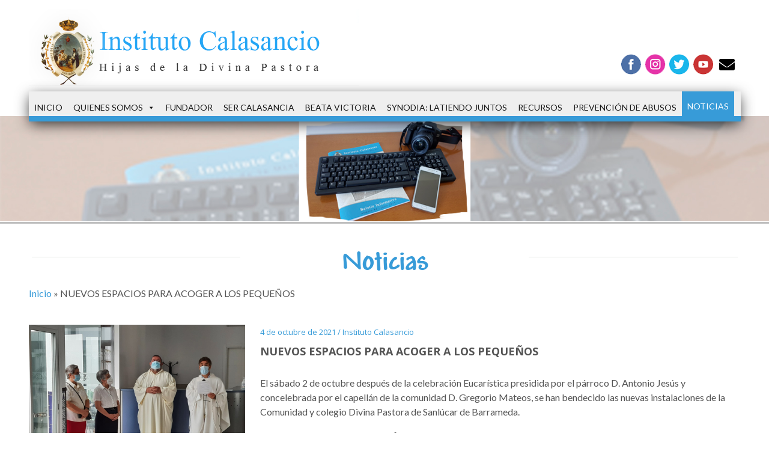

--- FILE ---
content_type: text/html; charset=UTF-8
request_url: https://www.institutocalasancio.es/sin-categorizar/nuevos-espacios-para-acoger-a-los-pequenos
body_size: 25785
content:
<!DOCTYPE html>
<html lang="es" class="no-js">
<head>
<meta charset="UTF-8">
<meta name="viewport" content="width=device-width, initial-scale=1">
<link href='https://fonts.googleapis.com/css?family=Lato:400,700,900italic,300|Open+Sans:400,300,600,700' rel='stylesheet' type='text/css'>
<link rel="profile" href="https://gmpg.org/xfn/11">
<script>(function(html){html.className = html.className.replace(/\bno-js\b/,'js')})(document.documentElement);</script>
<meta name='robots' content='index, follow, max-image-preview:large, max-snippet:-1, max-video-preview:-1' />
<style>img:is([sizes="auto" i], [sizes^="auto," i]) { contain-intrinsic-size: 3000px 1500px }</style>
<!-- This site is optimized with the Yoast SEO plugin v26.8 - https://yoast.com/product/yoast-seo-wordpress/ -->
<title>NUEVOS ESPACIOS PARA ACOGER A LOS PEQUEÑOS - Instituto Calasancio Hijas de la Divina Pastora</title>
<link rel="canonical" href="https://www.institutocalasancio.es/sin-categorizar/nuevos-espacios-para-acoger-a-los-pequenos" />
<meta property="og:locale" content="es_ES" />
<meta property="og:type" content="article" />
<meta property="og:title" content="NUEVOS ESPACIOS PARA ACOGER A LOS PEQUEÑOS - Instituto Calasancio Hijas de la Divina Pastora" />
<meta property="og:description" content="El sábado 2 de octubre después de la celebración Eucarística presidida por el párroco D. Antonio Jesús y concelebrada por el capellán de la comunidad D. Gregorio Mateos, se han bendecido las nuevas instalaciones de la Comunidad y colegio Divina Pastora de Sanlúcar de Barrameda. M. Sacramento Calderón y M. Mª Luisa Domínguez han acompañado &hellip; Continuar leyendo &quot;NUEVOS ESPACIOS PARA ACOGER A LOS PEQUEÑOS&quot;" />
<meta property="og:url" content="https://www.institutocalasancio.es/sin-categorizar/nuevos-espacios-para-acoger-a-los-pequenos" />
<meta property="og:site_name" content="Instituto Calasancio Hijas de la Divina Pastora" />
<meta property="article:published_time" content="2021-10-04T14:40:42+00:00" />
<meta property="article:modified_time" content="2021-10-04T16:17:55+00:00" />
<meta property="og:image" content="https://www.institutocalasancio.es/wp-content/uploads/2021/10/IMG-20211004-WA0011.jpg" />
<meta property="og:image:width" content="2048" />
<meta property="og:image:height" content="1536" />
<meta property="og:image:type" content="image/jpeg" />
<meta name="author" content="admin_0D9inIeCDmer" />
<meta name="twitter:card" content="summary_large_image" />
<meta name="twitter:label1" content="Escrito por" />
<meta name="twitter:data1" content="admin_0D9inIeCDmer" />
<meta name="twitter:label2" content="Tiempo de lectura" />
<meta name="twitter:data2" content="1 minuto" />
<script type="application/ld+json" class="yoast-schema-graph">{"@context":"https://schema.org","@graph":[{"@type":"Article","@id":"https://www.institutocalasancio.es/sin-categorizar/nuevos-espacios-para-acoger-a-los-pequenos#article","isPartOf":{"@id":"https://www.institutocalasancio.es/sin-categorizar/nuevos-espacios-para-acoger-a-los-pequenos"},"author":{"name":"admin_0D9inIeCDmer","@id":"https://www.institutocalasancio.es/#/schema/person/e34e8301dcabf95eff9e3956179a10d6"},"headline":"NUEVOS ESPACIOS PARA ACOGER A LOS PEQUEÑOS","datePublished":"2021-10-04T14:40:42+00:00","dateModified":"2021-10-04T16:17:55+00:00","mainEntityOfPage":{"@id":"https://www.institutocalasancio.es/sin-categorizar/nuevos-espacios-para-acoger-a-los-pequenos"},"wordCount":250,"commentCount":0,"image":{"@id":"https://www.institutocalasancio.es/sin-categorizar/nuevos-espacios-para-acoger-a-los-pequenos#primaryimage"},"thumbnailUrl":"https://www.institutocalasancio.es/wp-content/uploads/2021/10/IMG-20211004-WA0011.jpg","articleSection":["Noticias","Sin categorizar"],"inLanguage":"es","potentialAction":[{"@type":"CommentAction","name":"Comment","target":["https://www.institutocalasancio.es/sin-categorizar/nuevos-espacios-para-acoger-a-los-pequenos#respond"]}]},{"@type":"WebPage","@id":"https://www.institutocalasancio.es/sin-categorizar/nuevos-espacios-para-acoger-a-los-pequenos","url":"https://www.institutocalasancio.es/sin-categorizar/nuevos-espacios-para-acoger-a-los-pequenos","name":"NUEVOS ESPACIOS PARA ACOGER A LOS PEQUEÑOS - Instituto Calasancio Hijas de la Divina Pastora","isPartOf":{"@id":"https://www.institutocalasancio.es/#website"},"primaryImageOfPage":{"@id":"https://www.institutocalasancio.es/sin-categorizar/nuevos-espacios-para-acoger-a-los-pequenos#primaryimage"},"image":{"@id":"https://www.institutocalasancio.es/sin-categorizar/nuevos-espacios-para-acoger-a-los-pequenos#primaryimage"},"thumbnailUrl":"https://www.institutocalasancio.es/wp-content/uploads/2021/10/IMG-20211004-WA0011.jpg","datePublished":"2021-10-04T14:40:42+00:00","dateModified":"2021-10-04T16:17:55+00:00","author":{"@id":"https://www.institutocalasancio.es/#/schema/person/e34e8301dcabf95eff9e3956179a10d6"},"breadcrumb":{"@id":"https://www.institutocalasancio.es/sin-categorizar/nuevos-espacios-para-acoger-a-los-pequenos#breadcrumb"},"inLanguage":"es","potentialAction":[{"@type":"ReadAction","target":["https://www.institutocalasancio.es/sin-categorizar/nuevos-espacios-para-acoger-a-los-pequenos"]}]},{"@type":"ImageObject","inLanguage":"es","@id":"https://www.institutocalasancio.es/sin-categorizar/nuevos-espacios-para-acoger-a-los-pequenos#primaryimage","url":"https://www.institutocalasancio.es/wp-content/uploads/2021/10/IMG-20211004-WA0011.jpg","contentUrl":"https://www.institutocalasancio.es/wp-content/uploads/2021/10/IMG-20211004-WA0011.jpg","width":2048,"height":1536},{"@type":"BreadcrumbList","@id":"https://www.institutocalasancio.es/sin-categorizar/nuevos-espacios-para-acoger-a-los-pequenos#breadcrumb","itemListElement":[{"@type":"ListItem","position":1,"name":"Inicio","item":"https://www.institutocalasancio.es/"},{"@type":"ListItem","position":2,"name":"NUEVOS ESPACIOS PARA ACOGER A LOS PEQUEÑOS"}]},{"@type":"WebSite","@id":"https://www.institutocalasancio.es/#website","url":"https://www.institutocalasancio.es/","name":"Instituto Calasancio Hijas de la Divina Pastora","description":"Instituto Calasancio","potentialAction":[{"@type":"SearchAction","target":{"@type":"EntryPoint","urlTemplate":"https://www.institutocalasancio.es/?s={search_term_string}"},"query-input":{"@type":"PropertyValueSpecification","valueRequired":true,"valueName":"search_term_string"}}],"inLanguage":"es"},{"@type":"Person","@id":"https://www.institutocalasancio.es/#/schema/person/e34e8301dcabf95eff9e3956179a10d6","name":"admin_0D9inIeCDmer","image":{"@type":"ImageObject","inLanguage":"es","@id":"https://www.institutocalasancio.es/#/schema/person/image/","url":"https://secure.gravatar.com/avatar/a3ef859b8eb8b294626730bc8e978d84b7705250e7f3921eed19929b5533a309?s=96&d=mm&r=g","contentUrl":"https://secure.gravatar.com/avatar/a3ef859b8eb8b294626730bc8e978d84b7705250e7f3921eed19929b5533a309?s=96&d=mm&r=g","caption":"admin_0D9inIeCDmer"},"url":"https://www.institutocalasancio.es/author/admin_0d9iniecdmer"}]}</script>
<!-- / Yoast SEO plugin. -->
<link rel='dns-prefetch' href='//fonts.googleapis.com' />
<link rel="alternate" type="application/rss+xml" title="Instituto Calasancio Hijas de la Divina Pastora &raquo; Feed" href="https://www.institutocalasancio.es/feed" />
<link rel="alternate" type="application/rss+xml" title="Instituto Calasancio Hijas de la Divina Pastora &raquo; Feed de los comentarios" href="https://www.institutocalasancio.es/comments/feed" />
<link rel="alternate" type="application/rss+xml" title="Instituto Calasancio Hijas de la Divina Pastora &raquo; Comentario NUEVOS ESPACIOS PARA ACOGER A LOS PEQUEÑOS del feed" href="https://www.institutocalasancio.es/sin-categorizar/nuevos-espacios-para-acoger-a-los-pequenos/feed" />
<script type="text/javascript">
/* <![CDATA[ */
window._wpemojiSettings = {"baseUrl":"https:\/\/s.w.org\/images\/core\/emoji\/16.0.1\/72x72\/","ext":".png","svgUrl":"https:\/\/s.w.org\/images\/core\/emoji\/16.0.1\/svg\/","svgExt":".svg","source":{"concatemoji":"https:\/\/www.institutocalasancio.es\/wp-includes\/js\/wp-emoji-release.min.js?ver=97977f7e0f0fc74296a046826224417c"}};
/*! This file is auto-generated */
!function(s,n){var o,i,e;function c(e){try{var t={supportTests:e,timestamp:(new Date).valueOf()};sessionStorage.setItem(o,JSON.stringify(t))}catch(e){}}function p(e,t,n){e.clearRect(0,0,e.canvas.width,e.canvas.height),e.fillText(t,0,0);var t=new Uint32Array(e.getImageData(0,0,e.canvas.width,e.canvas.height).data),a=(e.clearRect(0,0,e.canvas.width,e.canvas.height),e.fillText(n,0,0),new Uint32Array(e.getImageData(0,0,e.canvas.width,e.canvas.height).data));return t.every(function(e,t){return e===a[t]})}function u(e,t){e.clearRect(0,0,e.canvas.width,e.canvas.height),e.fillText(t,0,0);for(var n=e.getImageData(16,16,1,1),a=0;a<n.data.length;a++)if(0!==n.data[a])return!1;return!0}function f(e,t,n,a){switch(t){case"flag":return n(e,"\ud83c\udff3\ufe0f\u200d\u26a7\ufe0f","\ud83c\udff3\ufe0f\u200b\u26a7\ufe0f")?!1:!n(e,"\ud83c\udde8\ud83c\uddf6","\ud83c\udde8\u200b\ud83c\uddf6")&&!n(e,"\ud83c\udff4\udb40\udc67\udb40\udc62\udb40\udc65\udb40\udc6e\udb40\udc67\udb40\udc7f","\ud83c\udff4\u200b\udb40\udc67\u200b\udb40\udc62\u200b\udb40\udc65\u200b\udb40\udc6e\u200b\udb40\udc67\u200b\udb40\udc7f");case"emoji":return!a(e,"\ud83e\udedf")}return!1}function g(e,t,n,a){var r="undefined"!=typeof WorkerGlobalScope&&self instanceof WorkerGlobalScope?new OffscreenCanvas(300,150):s.createElement("canvas"),o=r.getContext("2d",{willReadFrequently:!0}),i=(o.textBaseline="top",o.font="600 32px Arial",{});return e.forEach(function(e){i[e]=t(o,e,n,a)}),i}function t(e){var t=s.createElement("script");t.src=e,t.defer=!0,s.head.appendChild(t)}"undefined"!=typeof Promise&&(o="wpEmojiSettingsSupports",i=["flag","emoji"],n.supports={everything:!0,everythingExceptFlag:!0},e=new Promise(function(e){s.addEventListener("DOMContentLoaded",e,{once:!0})}),new Promise(function(t){var n=function(){try{var e=JSON.parse(sessionStorage.getItem(o));if("object"==typeof e&&"number"==typeof e.timestamp&&(new Date).valueOf()<e.timestamp+604800&&"object"==typeof e.supportTests)return e.supportTests}catch(e){}return null}();if(!n){if("undefined"!=typeof Worker&&"undefined"!=typeof OffscreenCanvas&&"undefined"!=typeof URL&&URL.createObjectURL&&"undefined"!=typeof Blob)try{var e="postMessage("+g.toString()+"("+[JSON.stringify(i),f.toString(),p.toString(),u.toString()].join(",")+"));",a=new Blob([e],{type:"text/javascript"}),r=new Worker(URL.createObjectURL(a),{name:"wpTestEmojiSupports"});return void(r.onmessage=function(e){c(n=e.data),r.terminate(),t(n)})}catch(e){}c(n=g(i,f,p,u))}t(n)}).then(function(e){for(var t in e)n.supports[t]=e[t],n.supports.everything=n.supports.everything&&n.supports[t],"flag"!==t&&(n.supports.everythingExceptFlag=n.supports.everythingExceptFlag&&n.supports[t]);n.supports.everythingExceptFlag=n.supports.everythingExceptFlag&&!n.supports.flag,n.DOMReady=!1,n.readyCallback=function(){n.DOMReady=!0}}).then(function(){return e}).then(function(){var e;n.supports.everything||(n.readyCallback(),(e=n.source||{}).concatemoji?t(e.concatemoji):e.wpemoji&&e.twemoji&&(t(e.twemoji),t(e.wpemoji)))}))}((window,document),window._wpemojiSettings);
/* ]]> */
</script>
<link rel='stylesheet' id='sbr_styles-css' href='https://www.institutocalasancio.es/wp-content/plugins/reviews-feed/assets/css/sbr-styles.min.css?ver=2.1.1' type='text/css' media='all' />
<link rel='stylesheet' id='sbi_styles-css' href='https://www.institutocalasancio.es/wp-content/plugins/instagram-feed/css/sbi-styles.min.css?ver=6.9.1' type='text/css' media='all' />
<style id='wp-emoji-styles-inline-css' type='text/css'>
img.wp-smiley, img.emoji {
display: inline !important;
border: none !important;
box-shadow: none !important;
height: 1em !important;
width: 1em !important;
margin: 0 0.07em !important;
vertical-align: -0.1em !important;
background: none !important;
padding: 0 !important;
}
</style>
<link rel='stylesheet' id='wp-block-library-css' href='https://www.institutocalasancio.es/wp-includes/css/dist/block-library/style.min.css?ver=97977f7e0f0fc74296a046826224417c' type='text/css' media='all' />
<style id='classic-theme-styles-inline-css' type='text/css'>
/*! This file is auto-generated */
.wp-block-button__link{color:#fff;background-color:#32373c;border-radius:9999px;box-shadow:none;text-decoration:none;padding:calc(.667em + 2px) calc(1.333em + 2px);font-size:1.125em}.wp-block-file__button{background:#32373c;color:#fff;text-decoration:none}
</style>
<style id='global-styles-inline-css' type='text/css'>
:root{--wp--preset--aspect-ratio--square: 1;--wp--preset--aspect-ratio--4-3: 4/3;--wp--preset--aspect-ratio--3-4: 3/4;--wp--preset--aspect-ratio--3-2: 3/2;--wp--preset--aspect-ratio--2-3: 2/3;--wp--preset--aspect-ratio--16-9: 16/9;--wp--preset--aspect-ratio--9-16: 9/16;--wp--preset--color--black: #000000;--wp--preset--color--cyan-bluish-gray: #abb8c3;--wp--preset--color--white: #ffffff;--wp--preset--color--pale-pink: #f78da7;--wp--preset--color--vivid-red: #cf2e2e;--wp--preset--color--luminous-vivid-orange: #ff6900;--wp--preset--color--luminous-vivid-amber: #fcb900;--wp--preset--color--light-green-cyan: #7bdcb5;--wp--preset--color--vivid-green-cyan: #00d084;--wp--preset--color--pale-cyan-blue: #8ed1fc;--wp--preset--color--vivid-cyan-blue: #0693e3;--wp--preset--color--vivid-purple: #9b51e0;--wp--preset--gradient--vivid-cyan-blue-to-vivid-purple: linear-gradient(135deg,rgba(6,147,227,1) 0%,rgb(155,81,224) 100%);--wp--preset--gradient--light-green-cyan-to-vivid-green-cyan: linear-gradient(135deg,rgb(122,220,180) 0%,rgb(0,208,130) 100%);--wp--preset--gradient--luminous-vivid-amber-to-luminous-vivid-orange: linear-gradient(135deg,rgba(252,185,0,1) 0%,rgba(255,105,0,1) 100%);--wp--preset--gradient--luminous-vivid-orange-to-vivid-red: linear-gradient(135deg,rgba(255,105,0,1) 0%,rgb(207,46,46) 100%);--wp--preset--gradient--very-light-gray-to-cyan-bluish-gray: linear-gradient(135deg,rgb(238,238,238) 0%,rgb(169,184,195) 100%);--wp--preset--gradient--cool-to-warm-spectrum: linear-gradient(135deg,rgb(74,234,220) 0%,rgb(151,120,209) 20%,rgb(207,42,186) 40%,rgb(238,44,130) 60%,rgb(251,105,98) 80%,rgb(254,248,76) 100%);--wp--preset--gradient--blush-light-purple: linear-gradient(135deg,rgb(255,206,236) 0%,rgb(152,150,240) 100%);--wp--preset--gradient--blush-bordeaux: linear-gradient(135deg,rgb(254,205,165) 0%,rgb(254,45,45) 50%,rgb(107,0,62) 100%);--wp--preset--gradient--luminous-dusk: linear-gradient(135deg,rgb(255,203,112) 0%,rgb(199,81,192) 50%,rgb(65,88,208) 100%);--wp--preset--gradient--pale-ocean: linear-gradient(135deg,rgb(255,245,203) 0%,rgb(182,227,212) 50%,rgb(51,167,181) 100%);--wp--preset--gradient--electric-grass: linear-gradient(135deg,rgb(202,248,128) 0%,rgb(113,206,126) 100%);--wp--preset--gradient--midnight: linear-gradient(135deg,rgb(2,3,129) 0%,rgb(40,116,252) 100%);--wp--preset--font-size--small: 13px;--wp--preset--font-size--medium: 20px;--wp--preset--font-size--large: 36px;--wp--preset--font-size--x-large: 42px;--wp--preset--spacing--20: 0.44rem;--wp--preset--spacing--30: 0.67rem;--wp--preset--spacing--40: 1rem;--wp--preset--spacing--50: 1.5rem;--wp--preset--spacing--60: 2.25rem;--wp--preset--spacing--70: 3.38rem;--wp--preset--spacing--80: 5.06rem;--wp--preset--shadow--natural: 6px 6px 9px rgba(0, 0, 0, 0.2);--wp--preset--shadow--deep: 12px 12px 50px rgba(0, 0, 0, 0.4);--wp--preset--shadow--sharp: 6px 6px 0px rgba(0, 0, 0, 0.2);--wp--preset--shadow--outlined: 6px 6px 0px -3px rgba(255, 255, 255, 1), 6px 6px rgba(0, 0, 0, 1);--wp--preset--shadow--crisp: 6px 6px 0px rgba(0, 0, 0, 1);}:where(.is-layout-flex){gap: 0.5em;}:where(.is-layout-grid){gap: 0.5em;}body .is-layout-flex{display: flex;}.is-layout-flex{flex-wrap: wrap;align-items: center;}.is-layout-flex > :is(*, div){margin: 0;}body .is-layout-grid{display: grid;}.is-layout-grid > :is(*, div){margin: 0;}:where(.wp-block-columns.is-layout-flex){gap: 2em;}:where(.wp-block-columns.is-layout-grid){gap: 2em;}:where(.wp-block-post-template.is-layout-flex){gap: 1.25em;}:where(.wp-block-post-template.is-layout-grid){gap: 1.25em;}.has-black-color{color: var(--wp--preset--color--black) !important;}.has-cyan-bluish-gray-color{color: var(--wp--preset--color--cyan-bluish-gray) !important;}.has-white-color{color: var(--wp--preset--color--white) !important;}.has-pale-pink-color{color: var(--wp--preset--color--pale-pink) !important;}.has-vivid-red-color{color: var(--wp--preset--color--vivid-red) !important;}.has-luminous-vivid-orange-color{color: var(--wp--preset--color--luminous-vivid-orange) !important;}.has-luminous-vivid-amber-color{color: var(--wp--preset--color--luminous-vivid-amber) !important;}.has-light-green-cyan-color{color: var(--wp--preset--color--light-green-cyan) !important;}.has-vivid-green-cyan-color{color: var(--wp--preset--color--vivid-green-cyan) !important;}.has-pale-cyan-blue-color{color: var(--wp--preset--color--pale-cyan-blue) !important;}.has-vivid-cyan-blue-color{color: var(--wp--preset--color--vivid-cyan-blue) !important;}.has-vivid-purple-color{color: var(--wp--preset--color--vivid-purple) !important;}.has-black-background-color{background-color: var(--wp--preset--color--black) !important;}.has-cyan-bluish-gray-background-color{background-color: var(--wp--preset--color--cyan-bluish-gray) !important;}.has-white-background-color{background-color: var(--wp--preset--color--white) !important;}.has-pale-pink-background-color{background-color: var(--wp--preset--color--pale-pink) !important;}.has-vivid-red-background-color{background-color: var(--wp--preset--color--vivid-red) !important;}.has-luminous-vivid-orange-background-color{background-color: var(--wp--preset--color--luminous-vivid-orange) !important;}.has-luminous-vivid-amber-background-color{background-color: var(--wp--preset--color--luminous-vivid-amber) !important;}.has-light-green-cyan-background-color{background-color: var(--wp--preset--color--light-green-cyan) !important;}.has-vivid-green-cyan-background-color{background-color: var(--wp--preset--color--vivid-green-cyan) !important;}.has-pale-cyan-blue-background-color{background-color: var(--wp--preset--color--pale-cyan-blue) !important;}.has-vivid-cyan-blue-background-color{background-color: var(--wp--preset--color--vivid-cyan-blue) !important;}.has-vivid-purple-background-color{background-color: var(--wp--preset--color--vivid-purple) !important;}.has-black-border-color{border-color: var(--wp--preset--color--black) !important;}.has-cyan-bluish-gray-border-color{border-color: var(--wp--preset--color--cyan-bluish-gray) !important;}.has-white-border-color{border-color: var(--wp--preset--color--white) !important;}.has-pale-pink-border-color{border-color: var(--wp--preset--color--pale-pink) !important;}.has-vivid-red-border-color{border-color: var(--wp--preset--color--vivid-red) !important;}.has-luminous-vivid-orange-border-color{border-color: var(--wp--preset--color--luminous-vivid-orange) !important;}.has-luminous-vivid-amber-border-color{border-color: var(--wp--preset--color--luminous-vivid-amber) !important;}.has-light-green-cyan-border-color{border-color: var(--wp--preset--color--light-green-cyan) !important;}.has-vivid-green-cyan-border-color{border-color: var(--wp--preset--color--vivid-green-cyan) !important;}.has-pale-cyan-blue-border-color{border-color: var(--wp--preset--color--pale-cyan-blue) !important;}.has-vivid-cyan-blue-border-color{border-color: var(--wp--preset--color--vivid-cyan-blue) !important;}.has-vivid-purple-border-color{border-color: var(--wp--preset--color--vivid-purple) !important;}.has-vivid-cyan-blue-to-vivid-purple-gradient-background{background: var(--wp--preset--gradient--vivid-cyan-blue-to-vivid-purple) !important;}.has-light-green-cyan-to-vivid-green-cyan-gradient-background{background: var(--wp--preset--gradient--light-green-cyan-to-vivid-green-cyan) !important;}.has-luminous-vivid-amber-to-luminous-vivid-orange-gradient-background{background: var(--wp--preset--gradient--luminous-vivid-amber-to-luminous-vivid-orange) !important;}.has-luminous-vivid-orange-to-vivid-red-gradient-background{background: var(--wp--preset--gradient--luminous-vivid-orange-to-vivid-red) !important;}.has-very-light-gray-to-cyan-bluish-gray-gradient-background{background: var(--wp--preset--gradient--very-light-gray-to-cyan-bluish-gray) !important;}.has-cool-to-warm-spectrum-gradient-background{background: var(--wp--preset--gradient--cool-to-warm-spectrum) !important;}.has-blush-light-purple-gradient-background{background: var(--wp--preset--gradient--blush-light-purple) !important;}.has-blush-bordeaux-gradient-background{background: var(--wp--preset--gradient--blush-bordeaux) !important;}.has-luminous-dusk-gradient-background{background: var(--wp--preset--gradient--luminous-dusk) !important;}.has-pale-ocean-gradient-background{background: var(--wp--preset--gradient--pale-ocean) !important;}.has-electric-grass-gradient-background{background: var(--wp--preset--gradient--electric-grass) !important;}.has-midnight-gradient-background{background: var(--wp--preset--gradient--midnight) !important;}.has-small-font-size{font-size: var(--wp--preset--font-size--small) !important;}.has-medium-font-size{font-size: var(--wp--preset--font-size--medium) !important;}.has-large-font-size{font-size: var(--wp--preset--font-size--large) !important;}.has-x-large-font-size{font-size: var(--wp--preset--font-size--x-large) !important;}
:where(.wp-block-post-template.is-layout-flex){gap: 1.25em;}:where(.wp-block-post-template.is-layout-grid){gap: 1.25em;}
:where(.wp-block-columns.is-layout-flex){gap: 2em;}:where(.wp-block-columns.is-layout-grid){gap: 2em;}
:root :where(.wp-block-pullquote){font-size: 1.5em;line-height: 1.6;}
</style>
<link rel='stylesheet' id='contact-form-7-css' href='https://www.institutocalasancio.es/wp-content/plugins/contact-form-7/includes/css/styles.css?ver=6.1.4' type='text/css' media='all' />
<link rel='stylesheet' id='ctf_styles-css' href='https://www.institutocalasancio.es/wp-content/plugins/custom-twitter-feeds/css/ctf-styles.min.css?ver=2.3.1' type='text/css' media='all' />
<link rel='stylesheet' id='megamenu-css' href='https://www.institutocalasancio.es/wp-content/uploads/maxmegamenu/style.css?ver=5e4c9b' type='text/css' media='all' />
<link rel='stylesheet' id='dashicons-css' href='https://www.institutocalasancio.es/wp-includes/css/dashicons.min.css?ver=97977f7e0f0fc74296a046826224417c' type='text/css' media='all' />
<link rel='stylesheet' id='twentysixteen-fonts-css' href='https://fonts.googleapis.com/css?family=Merriweather%3A400%2C700%2C900%2C400italic%2C700italic%2C900italic%7CMontserrat%3A400%2C700%7CInconsolata%3A400&#038;subset=latin%2Clatin-ext' type='text/css' media='all' />
<link rel='stylesheet' id='genericons-css' href='https://www.institutocalasancio.es/wp-content/themes/institutocalasancio/genericons/genericons.css?ver=3.4.1' type='text/css' media='all' />
<link rel='stylesheet' id='twentysixteen-style-css' href='https://www.institutocalasancio.es/wp-content/themes/institutocalasancio/style.css?ver=97977f7e0f0fc74296a046826224417c' type='text/css' media='all' />
<!--[if lt IE 10]>
<link rel='stylesheet' id='twentysixteen-ie-css' href='https://www.institutocalasancio.es/wp-content/themes/institutocalasancio/css/ie.css?ver=20160412' type='text/css' media='all' />
<![endif]-->
<!--[if lt IE 9]>
<link rel='stylesheet' id='twentysixteen-ie8-css' href='https://www.institutocalasancio.es/wp-content/themes/institutocalasancio/css/ie8.css?ver=20160412' type='text/css' media='all' />
<![endif]-->
<!--[if lt IE 8]>
<link rel='stylesheet' id='twentysixteen-ie7-css' href='https://www.institutocalasancio.es/wp-content/themes/institutocalasancio/css/ie7.css?ver=20160412' type='text/css' media='all' />
<![endif]-->
<script src='//www.institutocalasancio.es/wp-content/cache/wpfc-minified/g21dmsxk/5wtvd.js' type="text/javascript"></script>
<!-- <script type="text/javascript" src="https://www.institutocalasancio.es/wp-includes/js/jquery/jquery.min.js?ver=3.7.1" id="jquery-core-js"></script> -->
<!-- <script type="text/javascript" src="https://www.institutocalasancio.es/wp-includes/js/jquery/jquery-migrate.min.js?ver=3.4.1" id="jquery-migrate-js"></script> -->
<!--[if lt IE 9]>
<script type="text/javascript" src="https://www.institutocalasancio.es/wp-content/themes/institutocalasancio/js/html5.js?ver=3.7.3" id="twentysixteen-html5-js"></script>
<![endif]-->
<link rel="https://api.w.org/" href="https://www.institutocalasancio.es/wp-json/" /><link rel="alternate" title="JSON" type="application/json" href="https://www.institutocalasancio.es/wp-json/wp/v2/posts/9191" /><link rel="EditURI" type="application/rsd+xml" title="RSD" href="https://www.institutocalasancio.es/xmlrpc.php?rsd" />
<link rel='shortlink' href='https://www.institutocalasancio.es/?p=9191' />
<link rel="alternate" title="oEmbed (JSON)" type="application/json+oembed" href="https://www.institutocalasancio.es/wp-json/oembed/1.0/embed?url=https%3A%2F%2Fwww.institutocalasancio.es%2Fsin-categorizar%2Fnuevos-espacios-para-acoger-a-los-pequenos" />
<link rel="alternate" title="oEmbed (XML)" type="text/xml+oembed" href="https://www.institutocalasancio.es/wp-json/oembed/1.0/embed?url=https%3A%2F%2Fwww.institutocalasancio.es%2Fsin-categorizar%2Fnuevos-espacios-para-acoger-a-los-pequenos&#038;format=xml" />
<meta name="generator" content="Powered by Slider Revolution 6.7.38 - responsive, Mobile-Friendly Slider Plugin for WordPress with comfortable drag and drop interface." />
<script>function setREVStartSize(e){
//window.requestAnimationFrame(function() {
window.RSIW = window.RSIW===undefined ? window.innerWidth : window.RSIW;
window.RSIH = window.RSIH===undefined ? window.innerHeight : window.RSIH;
try {
var pw = document.getElementById(e.c).parentNode.offsetWidth,
newh;
pw = pw===0 || isNaN(pw) || (e.l=="fullwidth" || e.layout=="fullwidth") ? window.RSIW : pw;
e.tabw = e.tabw===undefined ? 0 : parseInt(e.tabw);
e.thumbw = e.thumbw===undefined ? 0 : parseInt(e.thumbw);
e.tabh = e.tabh===undefined ? 0 : parseInt(e.tabh);
e.thumbh = e.thumbh===undefined ? 0 : parseInt(e.thumbh);
e.tabhide = e.tabhide===undefined ? 0 : parseInt(e.tabhide);
e.thumbhide = e.thumbhide===undefined ? 0 : parseInt(e.thumbhide);
e.mh = e.mh===undefined || e.mh=="" || e.mh==="auto" ? 0 : parseInt(e.mh,0);
if(e.layout==="fullscreen" || e.l==="fullscreen")
newh = Math.max(e.mh,window.RSIH);
else{
e.gw = Array.isArray(e.gw) ? e.gw : [e.gw];
for (var i in e.rl) if (e.gw[i]===undefined || e.gw[i]===0) e.gw[i] = e.gw[i-1];
e.gh = e.el===undefined || e.el==="" || (Array.isArray(e.el) && e.el.length==0)? e.gh : e.el;
e.gh = Array.isArray(e.gh) ? e.gh : [e.gh];
for (var i in e.rl) if (e.gh[i]===undefined || e.gh[i]===0) e.gh[i] = e.gh[i-1];
var nl = new Array(e.rl.length),
ix = 0,
sl;
e.tabw = e.tabhide>=pw ? 0 : e.tabw;
e.thumbw = e.thumbhide>=pw ? 0 : e.thumbw;
e.tabh = e.tabhide>=pw ? 0 : e.tabh;
e.thumbh = e.thumbhide>=pw ? 0 : e.thumbh;
for (var i in e.rl) nl[i] = e.rl[i]<window.RSIW ? 0 : e.rl[i];
sl = nl[0];
for (var i in nl) if (sl>nl[i] && nl[i]>0) { sl = nl[i]; ix=i;}
var m = pw>(e.gw[ix]+e.tabw+e.thumbw) ? 1 : (pw-(e.tabw+e.thumbw)) / (e.gw[ix]);
newh =  (e.gh[ix] * m) + (e.tabh + e.thumbh);
}
var el = document.getElementById(e.c);
if (el!==null && el) el.style.height = newh+"px";
el = document.getElementById(e.c+"_wrapper");
if (el!==null && el) {
el.style.height = newh+"px";
el.style.display = "block";
}
} catch(e){
console.log("Failure at Presize of Slider:" + e)
}
//});
};</script>
<style type="text/css" id="wp-custom-css">
.twitter-timeline, .caja_redes > div {height: 100% !important;}		</style>
<style type="text/css">/** Mega Menu CSS: fs **/</style>
<link href="https://www.institutocalasancio.es/wp-content/themes/institutocalasancio/owl.carousel.2.0.0-beta.2.4/assets/owl.carousel.css" rel="stylesheet"/>
<script src='//www.institutocalasancio.es/wp-content/cache/wpfc-minified/m94xxhpy/5wtvd.js' type="text/javascript"></script>
<!-- <script type="text/javascript" src="https://www.institutocalasancio.es/wp-content/themes/institutocalasancio/owl.carousel.2.0.0-beta.2.4/owl.carousel.js"></script> -->
<script src='https://www.google.com/recaptcha/api.js'></script>
<link rel="stylesheet" href="https://use.fontawesome.com/releases/v5.7.0/css/all.css" integrity="sha384-lZN37f5QGtY3VHgisS14W3ExzMWZxybE1SJSEsQp9S+oqd12jhcu+A56Ebc1zFSJ" crossorigin="anonymous">
<script>
(function(i,s,o,g,r,a,m){i['GoogleAnalyticsObject']=r;i[r]=i[r]||function(){
(i[r].q=i[r].q||[]).push(arguments)},i[r].l=1*new Date();a=s.createElement(o),
m=s.getElementsByTagName(o)[0];a.async=1;a.src=g;m.parentNode.insertBefore(a,m)
})(window,document,'script','https://www.google-analytics.com/analytics.js','ga');
ga('create', 'UA-109987826-1', 'auto');
ga('send', 'pageview');
</script>
</head>
<body data-rsssl=1 class="wp-singular post-template-default single single-post postid-9191 single-format-standard wp-theme-institutocalasancio mega-menu-primary group-blog">
<div class="ancho_total no_float">
<div class="ancho_estandar ocul_650">
<a title="Instituto Calasancio" href="https://www.institutocalasancio.es/">
<img src="https://www.institutocalasancio.es/wp-content/themes/institutocalasancio/img/logo.png" class="logo" alt="Instituto Calasancio" title="Instituto Calasancio">
</a>
<div class="col_right_header top30">
<div class="no_float top60"></div>
<a href="https://www.institutocalasancio.es/contacto" title="contacto" class="fright icon_social" rel="nofollow" style="display: flex;
align-items: center;
justify-content: center;"><i style="font-size: 26px; color: black;" class="fa fa-envelope"></i></a>
<a href="https://www.youtube.com/channel/UCX2dAic7nEXKfNcm3NZnKpA" title="youtube" class="fright icon_social icon_youtube" target="_blank" rel="nofollow"></a>
<a href="https://twitter.com/calasanciaspv" title="twitter" class="fright icon_social icon_twitter" target="_blank" rel="nofollow"></a>
<a href="https://www.instagram.com/icalasanciohdp/" title="instagram" class="fright icon_social icon_instagram" target="_blank" rel="nofollow"></a>
<a href="https://www.facebook.com/ICHDP/" title="facebook" class="fright icon_social icon_facebook" target="_blank" rel="nofollow"></a>
<div class="buscador_header"></div>
</div>
</div>
<div class="ancho_estandar mos_650">
<div class="top20">
<div class="fleft_500">
<a href="https://www.facebook.com/ICHDP/" title="facebook" class="fleft icon_social icon_facebook" target="_blank" rel="nofollow"></a>
<a href="https://twitter.com/calasanciaspv" title="twitter" class="fleft icon_social icon_twitter" target="_blank" rel="nofollow"></a>
<a href="https://www.instagram.com/icalasanciohdp/" title="instagram" class="fleft icon_social icon_instagram" target="_blank" rel="nofollow"></a>
<a href="https://www.youtube.com/channel/UCX2dAic7nEXKfNcm3NZnKpA" title="youtube" class="fleft icon_social icon_youtube" target="_blank" rel="nofollow"></a>
<a href="https://demo.congregazone.com/" title="zona privada" class="fleft icon_social icon_privada" target="_blank" rel="nofollow"></a>
<a href="https://www.institutocalasancio.es//search.php" title="buscador" class="fleft icon_social icon_buscador"></a>
</div>
<div class="bottom20_500">&nbsp;</div>
</div>
<div class="no_float"></div>
<div class="top20 tcenter">
<a title="Instituto Calasancio" href="https://www.institutocalasancio.es/">
<img src="https://www.institutocalasancio.es/wp-content/themes/institutocalasancio/img/logo.png" class="w250" alt="Instituto Calasancio" title="Instituto Calasancio">
</a>
</div>
</div>
<div class="no_float"></div>
<div class="menu_prin">
<div class="ancho_estandar">
<div class="menu-container">
<div id="mega-menu-wrap-primary" class="mega-menu-wrap"><div class="mega-menu-toggle"><div class="mega-toggle-blocks-left"></div><div class="mega-toggle-blocks-center"></div><div class="mega-toggle-blocks-right"><div class='mega-toggle-block mega-menu-toggle-block mega-toggle-block-1' id='mega-toggle-block-1' tabindex='0'><span class='mega-toggle-label' role='button' aria-expanded='false'><span class='mega-toggle-label-closed'>MENU</span><span class='mega-toggle-label-open'>MENU</span></span></div></div></div><ul id="mega-menu-primary" class="mega-menu max-mega-menu mega-menu-horizontal mega-no-js" data-event="hover_intent" data-effect="fade_up" data-effect-speed="200" data-effect-mobile="disabled" data-effect-speed-mobile="0" data-mobile-force-width="false" data-second-click="go" data-document-click="collapse" data-vertical-behaviour="standard" data-breakpoint="1003" data-unbind="true" data-mobile-state="collapse_all" data-mobile-direction="vertical" data-hover-intent-timeout="300" data-hover-intent-interval="100"><li class="mega-menu-item mega-menu-item-type-post_type mega-menu-item-object-page mega-menu-item-home mega-align-bottom-left mega-menu-flyout mega-menu-item-44" id="mega-menu-item-44"><a class="mega-menu-link" href="https://www.institutocalasancio.es/" tabindex="0">Inicio</a></li><li class="mega-menu-item mega-menu-item-type-custom mega-menu-item-object-custom mega-menu-item-has-children mega-align-bottom-left mega-menu-flyout mega-menu-item-11599" id="mega-menu-item-11599"><a class="mega-menu-link" href="#" aria-expanded="false" tabindex="0">Quienes somos<span class="mega-indicator" aria-hidden="true"></span></a>
<ul class="mega-sub-menu">
<li class="mega-menu-item mega-menu-item-type-post_type mega-menu-item-object-page mega-menu-item-1886" id="mega-menu-item-1886"><a class="mega-menu-link" href="https://www.institutocalasancio.es/quienes-somos">Nuestra Identidad</a></li><li class="mega-menu-item mega-menu-item-type-post_type mega-menu-item-object-page mega-menu-item-2174" id="mega-menu-item-2174"><a class="mega-menu-link" href="https://www.institutocalasancio.es/nuestra-mision">Nuestra Misión</a></li><li class="mega-menu-item mega-menu-item-type-post_type mega-menu-item-object-page mega-menu-item-1880" id="mega-menu-item-1880"><a class="mega-menu-link" href="https://www.institutocalasancio.es/donde-estamos">Dónde Estamos</a></li></ul>
</li><li class="mega-menu-item mega-menu-item-type-post_type mega-menu-item-object-page mega-align-bottom-left mega-menu-flyout mega-menu-item-810" id="mega-menu-item-810"><a class="mega-menu-link" href="https://www.institutocalasancio.es/fundador/p-faustino-miguez" tabindex="0">Fundador</a></li><li class="mega-menu-item mega-menu-item-type-post_type mega-menu-item-object-page mega-align-bottom-left mega-menu-flyout mega-menu-item-1887" id="mega-menu-item-1887"><a class="mega-menu-link" href="https://www.institutocalasancio.es/encaminarte" tabindex="0">Ser Calasancia</a></li><li class="mega-menu-item mega-menu-item-type-post_type mega-menu-item-object-page mega-align-bottom-left mega-menu-flyout mega-menu-item-1885" id="mega-menu-item-1885"><a class="mega-menu-link" href="https://www.institutocalasancio.es/beata-victoria" tabindex="0">Beata Victoria</a></li><li class="mega-menu-item mega-menu-item-type-taxonomy mega-menu-item-object-category mega-align-bottom-left mega-menu-flyout mega-menu-item-11637" id="mega-menu-item-11637"><a class="mega-menu-link" href="https://www.institutocalasancio.es/category/encuentro_equipos" tabindex="0">Synodia: latiendo juntos</a></li><li class="mega-menu-item mega-menu-item-type-post_type mega-menu-item-object-page mega-align-bottom-left mega-menu-flyout mega-menu-item-1979" id="mega-menu-item-1979"><a class="mega-menu-link" href="https://www.institutocalasancio.es/recursos" tabindex="0">Recursos</a></li><li class="mega-menu-item mega-menu-item-type-post_type mega-menu-item-object-page mega-align-bottom-left mega-menu-flyout mega-menu-item-11553" id="mega-menu-item-11553"><a class="mega-menu-link" href="https://www.institutocalasancio.es/prevencion-de-abusos" tabindex="0">Prevención de Abusos</a></li><li class="mega-menu-item mega-menu-item-type-taxonomy mega-menu-item-object-category mega-current-post-ancestor mega-current-menu-parent mega-current-post-parent mega-align-bottom-left mega-menu-flyout mega-menu-item-53" id="mega-menu-item-53"><a class="mega-menu-link" href="https://www.institutocalasancio.es/category/noticias" tabindex="0">Noticias</a></li></ul></div>                </div>
</div>
</div>
<div class="ancho_total"><img src="https://www.institutocalasancio.es/wp-content/uploads/2016/11/Noticias_02-4.jpg" class="w100" /></div>
<div class="icono_cab"><img src="https://www.institutocalasancio.es/wp-content/uploads/2016/11/icon-noticias.png" /></div>
<div class="tit_seccion">
<div class="ancho_estandar">
<div class="bkg_tit_seccion"></div>
<h1 class="tit_int">Noticias</h1>
<h2 class="subtit_int"></h2>	</div>
</div>
<div class="ancho_estandar top10 lh150">
<p id="breadcrumbs"><span><span><a href="https://www.institutocalasancio.es/">Inicio</a></span> » <span class="breadcrumb_last" aria-current="page">NUEVOS ESPACIOS PARA ACOGER A LOS PEQUEÑOS</span></span></p></div>
<div class="ancho_estandar top40 lh150">
<div class="no_float"></div>
<div class="news-full">
<article id="post-9191" class="post-9191 post type-post status-publish format-standard has-post-thumbnail hentry category-noticias category-sin-categorizar">
<div class="img-post-principal">
<img src="https://www.institutocalasancio.es/wp-content/uploads/2021/10/IMG-20211004-WA0011.jpg" />
<a href="https://www.institutocalasancio.es/wp-content/uploads/2021/10/IMG-20211004-WA0011.jpg"></a>
</div>
<div class="entry-data">
<div class="datos_noti_home">4 de octubre de 2021 / Instituto Calasancio</div>
<div class="tit_noti_home">NUEVOS ESPACIOS PARA ACOGER A LOS PEQUEÑOS</div>
<div class="texto_noti_home">
<br/>
<p>El sábado 2 de octubre  después de la celebración Eucarística presidida por el párroco D. Antonio Jesús y concelebrada por el capellán de la comunidad D. Gregorio Mateos, se han bendecido las nuevas instalaciones de la Comunidad y colegio Divina Pastora de Sanlúcar de Barrameda.</p>
<p>M. Sacramento Calderón y M. Mª Luisa Domínguez han acompañado a la comunidad en este acto en el cual también se han hecho presentes hermanas de la comunidad de Sevilla, miembros de los grupos de Misión compartida de Sanlúcar y Chipiona, antiguas alumnas, monitores, personal docente y de administración y servicios del colegio, miembros del taller misionero y profesionales de la obra.</p>
<p>A continuación, M. Sacramento ofreció una conferencia aludiendo a los orígenes de esta fundación y a los rasgos carismáticos de nuestro Ministerio Educativo, &nbsp;hizo memoria de la importancia de este lugar, Sanlúcar de Barrameda, que&nbsp; despertó en S. Faustino la inquietud de atender a las más pequeñas y vulnerables, y de ofrecer a la niñez femenina el don del Instituto Calasancio, que nace aquí para ofrecer la luz de la educación a quienes caminaban en la oscuridad. </p>
<p>Al igual que san Faustino, &nbsp;también nosotros somos llamados a ser posada
para las realidades de marginación que se atienden en las distintas realidades en
donde el Instituto está presente. </p>
<p></p>
</div>
</div>
<div class="entry-content">
</div><!-- .entry-content -->
</div>
<p>&nbsp;</p>
<div style="margin-bottom:-30px;"><h3 class="screen-reader-text">Galería de imágenes</h3></div>
<div class="owl-carousel">
<div class="image-gallery image1">
<a href="https://www.institutocalasancio.es/wp-content/uploads/2021/10/IMG-20211004-WA0017.jpg" title=""></a>
</div>
<div class="image-gallery image2">
<a href="https://www.institutocalasancio.es/wp-content/uploads/2021/10/IMG-20211004-WA0022.jpg" title=""></a>
</div>
<div class="image-gallery image3">
<a href="https://www.institutocalasancio.es/wp-content/uploads/2021/10/IMG-20211004-WA0016.jpg" title=""></a>
</div>
<div class="image-gallery image4">
<a href="https://www.institutocalasancio.es/wp-content/uploads/2021/10/IMG-20211004-WA0012.jpg" title=""></a>
</div>
<div class="image-gallery image5">
<a href="https://www.institutocalasancio.es/wp-content/uploads/2021/10/IMG-20211004-WA0030.jpg" title=""></a>
</div>
<div class="image-gallery image6">
<a href="https://www.institutocalasancio.es/wp-content/uploads/2021/10/IMG-20211004-WA0031.jpg" title=""></a>
</div>
</div>
<style type="text/css">
.image1{
background-image: url('https://www.institutocalasancio.es/wp-content/uploads/2021/10/IMG-20211004-WA0017-300x225.jpg');
}
.image2{
background-image: url('https://www.institutocalasancio.es/wp-content/uploads/2021/10/IMG-20211004-WA0022-300x225.jpg');
}
.image3{
background-image: url('https://www.institutocalasancio.es/wp-content/uploads/2021/10/IMG-20211004-WA0016-300x225.jpg');
}
.image4{
background-image: url('https://www.institutocalasancio.es/wp-content/uploads/2021/10/IMG-20211004-WA0012-300x225.jpg');
}
.image5{
background-image: url('https://www.institutocalasancio.es/wp-content/uploads/2021/10/IMG-20211004-WA0030-300x225.jpg');
}
.image6{
background-image: url('https://www.institutocalasancio.es/wp-content/uploads/2021/10/IMG-20211004-WA0031-300x225.jpg');
}
</style>
<script type="text/javascript">
jQuery('.owl-carousel').owlCarousel({
loop:false,
margin:10,
nav:true,
responsive:{
0:{
items:1
},
500:{
items:2
},
600:{
items:3
},
1000:{
items:5
}
}
})
</script>
</article><!-- #post-## -->
<nav class="navigation post-navigation" aria-label="Entradas">
<h2 class="screen-reader-text">Navegación de entradas</h2>
<div class="nav-links"><div class="nav-previous"><a href="https://www.institutocalasancio.es/noticias/permaneced-en-mi-amor" rel="prev"><span class="screen-reader-text">Entrada anterior:</span> </a></div><div class="nav-next"><a href="https://www.institutocalasancio.es/noticias/visita-canonica-comunidad-de-ourense" rel="next"><span class="screen-reader-text">Entrada siguiente:</span> </a></div></div>
</nav>
<a href="javascript:history.back(1)" class="btn-back" title="Volver">Volver</a>
</div>
</div><!-- .content-area -->
<aside id="secondary" class="sidebar widget-area" role="complementary">
<section id="calendar-2" class="widget widget_calendar"><div id="calendar_wrap" class="calendar_wrap"><table id="wp-calendar" class="wp-calendar-table">
<caption>enero 2026</caption>
<thead>
<tr>
<th scope="col" aria-label="lunes">L</th>
<th scope="col" aria-label="martes">M</th>
<th scope="col" aria-label="miércoles">X</th>
<th scope="col" aria-label="jueves">J</th>
<th scope="col" aria-label="viernes">V</th>
<th scope="col" aria-label="sábado">S</th>
<th scope="col" aria-label="domingo">D</th>
</tr>
</thead>
<tbody>
<tr>
<td colspan="3" class="pad">&nbsp;</td><td>1</td><td>2</td><td>3</td><td>4</td>
</tr>
<tr>
<td>5</td><td>6</td><td>7</td><td>8</td><td>9</td><td>10</td><td>11</td>
</tr>
<tr>
<td>12</td><td>13</td><td>14</td><td>15</td><td><a href="https://www.institutocalasancio.es/2026/01/16" aria-label="Entradas publicadas el 16 de January de 2026">16</a></td><td>17</td><td>18</td>
</tr>
<tr>
<td>19</td><td>20</td><td>21</td><td>22</td><td>23</td><td>24</td><td>25</td>
</tr>
<tr>
<td id="today"><a href="https://www.institutocalasancio.es/2026/01/26" aria-label="Entradas publicadas el 26 de January de 2026">26</a></td><td>27</td><td>28</td><td>29</td><td>30</td><td>31</td>
<td class="pad" colspan="1">&nbsp;</td>
</tr>
</tbody>
</table><nav aria-label="Meses anteriores y posteriores" class="wp-calendar-nav">
<span class="wp-calendar-nav-prev"><a href="https://www.institutocalasancio.es/2025/12">&laquo; Dic</a></span>
<span class="pad">&nbsp;</span>
<span class="wp-calendar-nav-next">&nbsp;</span>
</nav></div></section>	</aside><!-- .sidebar .widget-area -->

</div>
<div id="fb-root"></div>
<script>(function(d, s, id) {
var js, fjs = d.getElementsByTagName(s)[0];
if (d.getElementById(id)) return;
js = d.createElement(s); js.id = id;
js.src = "//connect.facebook.net/es_LA/sdk.js#xfbml=1&version=v2.10";
fjs.parentNode.insertBefore(js, fjs);
}(document, 'script', 'facebook-jssdk'));
</script>
<div class="no_float"></div>
<div class="franja-redes-sociales" style="margin-top:25px">
<div class="titulo">
<strong>SÍGUENOS</strong>
</div>
<div class="ancho_estandar">
<div class="caja_redes">
<div class="fb-page caja_facebook" 
data-href="https://www.facebook.com/ICHDP/" data-height="320" 
data-small-header="true" 
data-adapt-container-width="true" 
data-hide-cover="false" 
data-show-facepile="true" 
data-show-posts="true">
</div>
</div>
<div class="caja_redes" >
<object width="100%">
<param name="movie" value="http://www.youtube.com/v/aAMNZZPBgH0?version=3&amp;autohide=1&amp;showinfo=0"/>
<param name="allowScriptAccess" value="always"/>
<embed src="https://www.youtube.com/v/aAMNZZPBgH0?version=3&amp;autohide=1&amp;showinfo=0" type="application/x-shockwave-flash" allowscriptaccess="always" width="100%" height="174"/>
</object>
<div class="datos_video">
<h3>Religiosas Calasancias</h3>
<hr>
<div class="texto_noti">La educación es para el ser humano llamada a ser; es la posibilidad de ser desde la semilla.<br />
<a class="enlace_canal_youtube target_blank" href="https://www.youtube.com/channel/UCX2dAic7nEXKfNcm3NZnKpA"> Ir al canal de youtube</a>
</div>
</div>
</div>
<div class="caja_redes caja_redes-insta" >
<div id="sb_instagram"  class="sbi sbi_mob_col_1 sbi_tab_col_2 sbi_col_3 sbi_width_resp sbi_fixed_height" style="padding-bottom: 10px; height: 400px;"	 data-feedid="*2"  data-res="auto" data-cols="3" data-colsmobile="1" data-colstablet="2" data-num="20" data-nummobile="20" data-item-padding="5"	 data-shortcode-atts="{&quot;feed&quot;:&quot;2&quot;}"  data-postid="9191" data-locatornonce="689648be3b" data-imageaspectratio="1:1" data-sbi-flags="favorLocal">
<div class="sb_instagram_header  sbi_medium"   >
<a class="sbi_header_link" target="_blank"
rel="nofollow noopener" href="https://www.instagram.com/icalasanciohdp/" title="@icalasanciohdp">
<div class="sbi_header_text">
<div class="sbi_header_img"  data-avatar-url="https://scontent-hel3-1.cdninstagram.com/v/t51.2885-19/80384287_645362532939962_7913627652634705920_n.jpg?stp=dst-jpg_s206x206_tt6&amp;_nc_cat=106&amp;ccb=7-5&amp;_nc_sid=bf7eb4&amp;efg=eyJ2ZW5jb2RlX3RhZyI6InByb2ZpbGVfcGljLnd3dy43NjguQzMifQ%3D%3D&amp;_nc_ohc=5VrEYHJxvaoQ7kNvwEnOYG2&amp;_nc_oc=AdlnCORIpYJZmAMsoFIJE0kgn0X3uoPugF4x6FpB8avF34UFcUeaSacTkTuHygFFW10&amp;_nc_zt=24&amp;_nc_ht=scontent-hel3-1.cdninstagram.com&amp;edm=AP4hL3IEAAAA&amp;_nc_tpa=Q5bMBQHgbdE_evRleeUaV8k8JVpxPdEAZ1o02tS07JrzRE0_7YjfbZHKxvpWWYywgU9SOPCW_EjiUOn0tw&amp;oh=00_AfpkuIUEafoktv-Q4gYACL-kttkMlyzAgXwzSCTY8DAsVQ&amp;oe=697D1288">
<div class="sbi_header_img_hover"  ><svg class="sbi_new_logo fa-instagram fa-w-14" aria-hidden="true" data-fa-processed="" aria-label="Instagram" data-prefix="fab" data-icon="instagram" role="img" viewBox="0 0 448 512">
<path fill="currentColor" d="M224.1 141c-63.6 0-114.9 51.3-114.9 114.9s51.3 114.9 114.9 114.9S339 319.5 339 255.9 287.7 141 224.1 141zm0 189.6c-41.1 0-74.7-33.5-74.7-74.7s33.5-74.7 74.7-74.7 74.7 33.5 74.7 74.7-33.6 74.7-74.7 74.7zm146.4-194.3c0 14.9-12 26.8-26.8 26.8-14.9 0-26.8-12-26.8-26.8s12-26.8 26.8-26.8 26.8 12 26.8 26.8zm76.1 27.2c-1.7-35.9-9.9-67.7-36.2-93.9-26.2-26.2-58-34.4-93.9-36.2-37-2.1-147.9-2.1-184.9 0-35.8 1.7-67.6 9.9-93.9 36.1s-34.4 58-36.2 93.9c-2.1 37-2.1 147.9 0 184.9 1.7 35.9 9.9 67.7 36.2 93.9s58 34.4 93.9 36.2c37 2.1 147.9 2.1 184.9 0 35.9-1.7 67.7-9.9 93.9-36.2 26.2-26.2 34.4-58 36.2-93.9 2.1-37 2.1-147.8 0-184.8zM398.8 388c-7.8 19.6-22.9 34.7-42.6 42.6-29.5 11.7-99.5 9-132.1 9s-102.7 2.6-132.1-9c-19.6-7.8-34.7-22.9-42.6-42.6-11.7-29.5-9-99.5-9-132.1s-2.6-102.7 9-132.1c7.8-19.6 22.9-34.7 42.6-42.6 29.5-11.7 99.5-9 132.1-9s102.7-2.6 132.1 9c19.6 7.8 34.7 22.9 42.6 42.6 11.7 29.5 9 99.5 9 132.1s2.7 102.7-9 132.1z"></path>
</svg></div>
<img  src="https://www.institutocalasancio.es/wp-content/uploads/sb-instagram-feed-images/icalasanciohdp.webp" alt="" width="50" height="50">
</div>
<div class="sbi_feedtheme_header_text">
<h3>icalasanciohdp</h3>
<p class="sbi_bio">Buscar y encaminar, sin más impulso que el amor, a través de la educación y la promoción de la mujer</p>
</div>
</div>
</a>
</div>
<div id="sbi_images"  style="gap: 10px;">
<div class="sbi_item sbi_type_image sbi_new sbi_transition"
id="sbi_18401493133130815" data-date="1768208190">
<div class="sbi_photo_wrap">
<a class="sbi_photo" href="https://www.instagram.com/p/DTZ5tp4iEZd/" target="_blank" rel="noopener nofollow"
data-full-res="https://scontent-hel3-1.cdninstagram.com/v/t51.82787-15/615232474_18095415478905971_4933678059846243384_n.jpg?stp=dst-jpg_e35_tt6&#038;_nc_cat=107&#038;ccb=7-5&#038;_nc_sid=18de74&#038;efg=eyJlZmdfdGFnIjoiRkVFRC5iZXN0X2ltYWdlX3VybGdlbi5DMyJ9&#038;_nc_ohc=6HazaI8mOoMQ7kNvwGAT_3t&#038;_nc_oc=AdlRU3SRNJMO5_zrhRaDif4rqvaSUiGs58wmDeWB0SwLS-_5sM-lyiEXPDVnSEKKyfE&#038;_nc_zt=23&#038;_nc_ht=scontent-hel3-1.cdninstagram.com&#038;edm=ANo9K5cEAAAA&#038;_nc_gid=6TT4n1LJ9h7N7SniBvfqQw&#038;oh=00_AfozkXRftEo3Gq7I1Tc2VEZ1zCRoOb2DO1I2tPaw1joEmQ&#038;oe=697D0912"
data-img-src-set="{&quot;d&quot;:&quot;https:\/\/scontent-hel3-1.cdninstagram.com\/v\/t51.82787-15\/615232474_18095415478905971_4933678059846243384_n.jpg?stp=dst-jpg_e35_tt6&amp;_nc_cat=107&amp;ccb=7-5&amp;_nc_sid=18de74&amp;efg=eyJlZmdfdGFnIjoiRkVFRC5iZXN0X2ltYWdlX3VybGdlbi5DMyJ9&amp;_nc_ohc=6HazaI8mOoMQ7kNvwGAT_3t&amp;_nc_oc=AdlRU3SRNJMO5_zrhRaDif4rqvaSUiGs58wmDeWB0SwLS-_5sM-lyiEXPDVnSEKKyfE&amp;_nc_zt=23&amp;_nc_ht=scontent-hel3-1.cdninstagram.com&amp;edm=ANo9K5cEAAAA&amp;_nc_gid=6TT4n1LJ9h7N7SniBvfqQw&amp;oh=00_AfozkXRftEo3Gq7I1Tc2VEZ1zCRoOb2DO1I2tPaw1joEmQ&amp;oe=697D0912&quot;,&quot;150&quot;:&quot;https:\/\/scontent-hel3-1.cdninstagram.com\/v\/t51.82787-15\/615232474_18095415478905971_4933678059846243384_n.jpg?stp=dst-jpg_e35_tt6&amp;_nc_cat=107&amp;ccb=7-5&amp;_nc_sid=18de74&amp;efg=eyJlZmdfdGFnIjoiRkVFRC5iZXN0X2ltYWdlX3VybGdlbi5DMyJ9&amp;_nc_ohc=6HazaI8mOoMQ7kNvwGAT_3t&amp;_nc_oc=AdlRU3SRNJMO5_zrhRaDif4rqvaSUiGs58wmDeWB0SwLS-_5sM-lyiEXPDVnSEKKyfE&amp;_nc_zt=23&amp;_nc_ht=scontent-hel3-1.cdninstagram.com&amp;edm=ANo9K5cEAAAA&amp;_nc_gid=6TT4n1LJ9h7N7SniBvfqQw&amp;oh=00_AfozkXRftEo3Gq7I1Tc2VEZ1zCRoOb2DO1I2tPaw1joEmQ&amp;oe=697D0912&quot;,&quot;320&quot;:&quot;https:\/\/scontent-hel3-1.cdninstagram.com\/v\/t51.82787-15\/615232474_18095415478905971_4933678059846243384_n.jpg?stp=dst-jpg_e35_tt6&amp;_nc_cat=107&amp;ccb=7-5&amp;_nc_sid=18de74&amp;efg=eyJlZmdfdGFnIjoiRkVFRC5iZXN0X2ltYWdlX3VybGdlbi5DMyJ9&amp;_nc_ohc=6HazaI8mOoMQ7kNvwGAT_3t&amp;_nc_oc=AdlRU3SRNJMO5_zrhRaDif4rqvaSUiGs58wmDeWB0SwLS-_5sM-lyiEXPDVnSEKKyfE&amp;_nc_zt=23&amp;_nc_ht=scontent-hel3-1.cdninstagram.com&amp;edm=ANo9K5cEAAAA&amp;_nc_gid=6TT4n1LJ9h7N7SniBvfqQw&amp;oh=00_AfozkXRftEo3Gq7I1Tc2VEZ1zCRoOb2DO1I2tPaw1joEmQ&amp;oe=697D0912&quot;,&quot;640&quot;:&quot;https:\/\/scontent-hel3-1.cdninstagram.com\/v\/t51.82787-15\/615232474_18095415478905971_4933678059846243384_n.jpg?stp=dst-jpg_e35_tt6&amp;_nc_cat=107&amp;ccb=7-5&amp;_nc_sid=18de74&amp;efg=eyJlZmdfdGFnIjoiRkVFRC5iZXN0X2ltYWdlX3VybGdlbi5DMyJ9&amp;_nc_ohc=6HazaI8mOoMQ7kNvwGAT_3t&amp;_nc_oc=AdlRU3SRNJMO5_zrhRaDif4rqvaSUiGs58wmDeWB0SwLS-_5sM-lyiEXPDVnSEKKyfE&amp;_nc_zt=23&amp;_nc_ht=scontent-hel3-1.cdninstagram.com&amp;edm=ANo9K5cEAAAA&amp;_nc_gid=6TT4n1LJ9h7N7SniBvfqQw&amp;oh=00_AfozkXRftEo3Gq7I1Tc2VEZ1zCRoOb2DO1I2tPaw1joEmQ&amp;oe=697D0912&quot;}">
<span class="sbi-screenreader">Sin límites.
Así fue la vida de M. Victoria.
Fie</span>
<img src="https://www.institutocalasancio.es/wp-content/plugins/instagram-feed/img/placeholder.png" alt="Sin límites.
Así fue la vida de M. Victoria.
Fiel a sus creencias.
A sus principios.
A sus hermanas.
A la misión encomendada.
Fiel al Señor.
A ese Amor que llega muy hondo.
Tanto, que da sentido a la vida.
Y ayuda a sobrellevar el dolor.
Y la muerte.
#CalasanciamenteFelices #CalasanciandoLaVida #BeataVictoria #Mártir #SinLímites" aria-hidden="true">
</a>
</div>
</div><div class="sbi_item sbi_type_carousel sbi_new sbi_transition"
id="sbi_18096935518830998" data-date="1764515152">
<div class="sbi_photo_wrap">
<a class="sbi_photo" href="https://www.instagram.com/p/DRr1zRUCHIs/" target="_blank" rel="noopener nofollow"
data-full-res="https://scontent-hel3-1.cdninstagram.com/v/t51.82787-15/587814219_18091602004905971_49066459642921033_n.jpg?stp=dst-jpg_e35_tt6&#038;_nc_cat=102&#038;ccb=7-5&#038;_nc_sid=18de74&#038;efg=eyJlZmdfdGFnIjoiQ0FST1VTRUxfSVRFTS5iZXN0X2ltYWdlX3VybGdlbi5DMyJ9&#038;_nc_ohc=rQnSkaSYnnwQ7kNvwHJXKMT&#038;_nc_oc=Admugly8O2MgV8zMj155jB-CTdVrIyEAQMvnj7K_OVrMu21y94UYx1C4OJCt0ZOmYYQ&#038;_nc_zt=23&#038;_nc_ht=scontent-hel3-1.cdninstagram.com&#038;edm=ANo9K5cEAAAA&#038;_nc_gid=6TT4n1LJ9h7N7SniBvfqQw&#038;oh=00_AfpajrnC-KhqBHmd_2QPiA1yE4PmlWdO0FgPqqgY96jQXQ&#038;oe=697D0A8E"
data-img-src-set="{&quot;d&quot;:&quot;https:\/\/scontent-hel3-1.cdninstagram.com\/v\/t51.82787-15\/587814219_18091602004905971_49066459642921033_n.jpg?stp=dst-jpg_e35_tt6&amp;_nc_cat=102&amp;ccb=7-5&amp;_nc_sid=18de74&amp;efg=eyJlZmdfdGFnIjoiQ0FST1VTRUxfSVRFTS5iZXN0X2ltYWdlX3VybGdlbi5DMyJ9&amp;_nc_ohc=rQnSkaSYnnwQ7kNvwHJXKMT&amp;_nc_oc=Admugly8O2MgV8zMj155jB-CTdVrIyEAQMvnj7K_OVrMu21y94UYx1C4OJCt0ZOmYYQ&amp;_nc_zt=23&amp;_nc_ht=scontent-hel3-1.cdninstagram.com&amp;edm=ANo9K5cEAAAA&amp;_nc_gid=6TT4n1LJ9h7N7SniBvfqQw&amp;oh=00_AfpajrnC-KhqBHmd_2QPiA1yE4PmlWdO0FgPqqgY96jQXQ&amp;oe=697D0A8E&quot;,&quot;150&quot;:&quot;https:\/\/scontent-hel3-1.cdninstagram.com\/v\/t51.82787-15\/587814219_18091602004905971_49066459642921033_n.jpg?stp=dst-jpg_e35_tt6&amp;_nc_cat=102&amp;ccb=7-5&amp;_nc_sid=18de74&amp;efg=eyJlZmdfdGFnIjoiQ0FST1VTRUxfSVRFTS5iZXN0X2ltYWdlX3VybGdlbi5DMyJ9&amp;_nc_ohc=rQnSkaSYnnwQ7kNvwHJXKMT&amp;_nc_oc=Admugly8O2MgV8zMj155jB-CTdVrIyEAQMvnj7K_OVrMu21y94UYx1C4OJCt0ZOmYYQ&amp;_nc_zt=23&amp;_nc_ht=scontent-hel3-1.cdninstagram.com&amp;edm=ANo9K5cEAAAA&amp;_nc_gid=6TT4n1LJ9h7N7SniBvfqQw&amp;oh=00_AfpajrnC-KhqBHmd_2QPiA1yE4PmlWdO0FgPqqgY96jQXQ&amp;oe=697D0A8E&quot;,&quot;320&quot;:&quot;https:\/\/scontent-hel3-1.cdninstagram.com\/v\/t51.82787-15\/587814219_18091602004905971_49066459642921033_n.jpg?stp=dst-jpg_e35_tt6&amp;_nc_cat=102&amp;ccb=7-5&amp;_nc_sid=18de74&amp;efg=eyJlZmdfdGFnIjoiQ0FST1VTRUxfSVRFTS5iZXN0X2ltYWdlX3VybGdlbi5DMyJ9&amp;_nc_ohc=rQnSkaSYnnwQ7kNvwHJXKMT&amp;_nc_oc=Admugly8O2MgV8zMj155jB-CTdVrIyEAQMvnj7K_OVrMu21y94UYx1C4OJCt0ZOmYYQ&amp;_nc_zt=23&amp;_nc_ht=scontent-hel3-1.cdninstagram.com&amp;edm=ANo9K5cEAAAA&amp;_nc_gid=6TT4n1LJ9h7N7SniBvfqQw&amp;oh=00_AfpajrnC-KhqBHmd_2QPiA1yE4PmlWdO0FgPqqgY96jQXQ&amp;oe=697D0A8E&quot;,&quot;640&quot;:&quot;https:\/\/scontent-hel3-1.cdninstagram.com\/v\/t51.82787-15\/587814219_18091602004905971_49066459642921033_n.jpg?stp=dst-jpg_e35_tt6&amp;_nc_cat=102&amp;ccb=7-5&amp;_nc_sid=18de74&amp;efg=eyJlZmdfdGFnIjoiQ0FST1VTRUxfSVRFTS5iZXN0X2ltYWdlX3VybGdlbi5DMyJ9&amp;_nc_ohc=rQnSkaSYnnwQ7kNvwHJXKMT&amp;_nc_oc=Admugly8O2MgV8zMj155jB-CTdVrIyEAQMvnj7K_OVrMu21y94UYx1C4OJCt0ZOmYYQ&amp;_nc_zt=23&amp;_nc_ht=scontent-hel3-1.cdninstagram.com&amp;edm=ANo9K5cEAAAA&amp;_nc_gid=6TT4n1LJ9h7N7SniBvfqQw&amp;oh=00_AfpajrnC-KhqBHmd_2QPiA1yE4PmlWdO0FgPqqgY96jQXQ&amp;oe=697D0A8E&quot;}">
<span class="sbi-screenreader">Comenzamos el tiempo de #Adviento con nuestra invi</span>
<svg class="svg-inline--fa fa-clone fa-w-16 sbi_lightbox_carousel_icon" aria-hidden="true" aria-label="Clone" data-fa-proƒcessed="" data-prefix="far" data-icon="clone" role="img" xmlns="http://www.w3.org/2000/svg" viewBox="0 0 512 512">
<path fill="currentColor" d="M464 0H144c-26.51 0-48 21.49-48 48v48H48c-26.51 0-48 21.49-48 48v320c0 26.51 21.49 48 48 48h320c26.51 0 48-21.49 48-48v-48h48c26.51 0 48-21.49 48-48V48c0-26.51-21.49-48-48-48zM362 464H54a6 6 0 0 1-6-6V150a6 6 0 0 1 6-6h42v224c0 26.51 21.49 48 48 48h224v42a6 6 0 0 1-6 6zm96-96H150a6 6 0 0 1-6-6V54a6 6 0 0 1 6-6h308a6 6 0 0 1 6 6v308a6 6 0 0 1-6 6z"></path>
</svg>						<img src="https://www.institutocalasancio.es/wp-content/plugins/instagram-feed/img/placeholder.png" alt="Comenzamos el tiempo de #Adviento con nuestra invitación a caminar juntos hacia el encuentro con Jesús. ¿Quieres?
#CalasanciandoLaVida #CalasanciamenteFelices #YtúQuiénEres #Adviento" aria-hidden="true">
</a>
</div>
</div><div class="sbi_item sbi_type_carousel sbi_new sbi_transition"
id="sbi_18379425490194925" data-date="1761503723">
<div class="sbi_photo_wrap">
<a class="sbi_photo" href="https://www.instagram.com/p/DQSF9NcjvQD/" target="_blank" rel="noopener nofollow"
data-full-res="https://scontent-hel3-1.cdninstagram.com/v/t51.82787-15/571016025_18088594372905971_9119376069344971895_n.webp?stp=dst-jpg_e35_tt6&#038;_nc_cat=101&#038;ccb=7-5&#038;_nc_sid=18de74&#038;efg=eyJlZmdfdGFnIjoiQ0FST1VTRUxfSVRFTS5iZXN0X2ltYWdlX3VybGdlbi5DMyJ9&#038;_nc_ohc=10jdAsGnwpwQ7kNvwEuHlKC&#038;_nc_oc=AdnYslGn83ZplWccVLTKnOaA3UnqXOELKZIsQ7NCFSKxXTT7Fusa9pWCZxBVVKX-ET0&#038;_nc_zt=23&#038;_nc_ht=scontent-hel3-1.cdninstagram.com&#038;edm=ANo9K5cEAAAA&#038;_nc_gid=6TT4n1LJ9h7N7SniBvfqQw&#038;oh=00_AfqbwbHiJyOikhybHjoRf2dDRV-qXMNyd30skF3xHuTYAA&#038;oe=697D17B9"
data-img-src-set="{&quot;d&quot;:&quot;https:\/\/scontent-hel3-1.cdninstagram.com\/v\/t51.82787-15\/571016025_18088594372905971_9119376069344971895_n.webp?stp=dst-jpg_e35_tt6&amp;_nc_cat=101&amp;ccb=7-5&amp;_nc_sid=18de74&amp;efg=eyJlZmdfdGFnIjoiQ0FST1VTRUxfSVRFTS5iZXN0X2ltYWdlX3VybGdlbi5DMyJ9&amp;_nc_ohc=10jdAsGnwpwQ7kNvwEuHlKC&amp;_nc_oc=AdnYslGn83ZplWccVLTKnOaA3UnqXOELKZIsQ7NCFSKxXTT7Fusa9pWCZxBVVKX-ET0&amp;_nc_zt=23&amp;_nc_ht=scontent-hel3-1.cdninstagram.com&amp;edm=ANo9K5cEAAAA&amp;_nc_gid=6TT4n1LJ9h7N7SniBvfqQw&amp;oh=00_AfqbwbHiJyOikhybHjoRf2dDRV-qXMNyd30skF3xHuTYAA&amp;oe=697D17B9&quot;,&quot;150&quot;:&quot;https:\/\/scontent-hel3-1.cdninstagram.com\/v\/t51.82787-15\/571016025_18088594372905971_9119376069344971895_n.webp?stp=dst-jpg_e35_tt6&amp;_nc_cat=101&amp;ccb=7-5&amp;_nc_sid=18de74&amp;efg=eyJlZmdfdGFnIjoiQ0FST1VTRUxfSVRFTS5iZXN0X2ltYWdlX3VybGdlbi5DMyJ9&amp;_nc_ohc=10jdAsGnwpwQ7kNvwEuHlKC&amp;_nc_oc=AdnYslGn83ZplWccVLTKnOaA3UnqXOELKZIsQ7NCFSKxXTT7Fusa9pWCZxBVVKX-ET0&amp;_nc_zt=23&amp;_nc_ht=scontent-hel3-1.cdninstagram.com&amp;edm=ANo9K5cEAAAA&amp;_nc_gid=6TT4n1LJ9h7N7SniBvfqQw&amp;oh=00_AfqbwbHiJyOikhybHjoRf2dDRV-qXMNyd30skF3xHuTYAA&amp;oe=697D17B9&quot;,&quot;320&quot;:&quot;https:\/\/scontent-hel3-1.cdninstagram.com\/v\/t51.82787-15\/571016025_18088594372905971_9119376069344971895_n.webp?stp=dst-jpg_e35_tt6&amp;_nc_cat=101&amp;ccb=7-5&amp;_nc_sid=18de74&amp;efg=eyJlZmdfdGFnIjoiQ0FST1VTRUxfSVRFTS5iZXN0X2ltYWdlX3VybGdlbi5DMyJ9&amp;_nc_ohc=10jdAsGnwpwQ7kNvwEuHlKC&amp;_nc_oc=AdnYslGn83ZplWccVLTKnOaA3UnqXOELKZIsQ7NCFSKxXTT7Fusa9pWCZxBVVKX-ET0&amp;_nc_zt=23&amp;_nc_ht=scontent-hel3-1.cdninstagram.com&amp;edm=ANo9K5cEAAAA&amp;_nc_gid=6TT4n1LJ9h7N7SniBvfqQw&amp;oh=00_AfqbwbHiJyOikhybHjoRf2dDRV-qXMNyd30skF3xHuTYAA&amp;oe=697D17B9&quot;,&quot;640&quot;:&quot;https:\/\/scontent-hel3-1.cdninstagram.com\/v\/t51.82787-15\/571016025_18088594372905971_9119376069344971895_n.webp?stp=dst-jpg_e35_tt6&amp;_nc_cat=101&amp;ccb=7-5&amp;_nc_sid=18de74&amp;efg=eyJlZmdfdGFnIjoiQ0FST1VTRUxfSVRFTS5iZXN0X2ltYWdlX3VybGdlbi5DMyJ9&amp;_nc_ohc=10jdAsGnwpwQ7kNvwEuHlKC&amp;_nc_oc=AdnYslGn83ZplWccVLTKnOaA3UnqXOELKZIsQ7NCFSKxXTT7Fusa9pWCZxBVVKX-ET0&amp;_nc_zt=23&amp;_nc_ht=scontent-hel3-1.cdninstagram.com&amp;edm=ANo9K5cEAAAA&amp;_nc_gid=6TT4n1LJ9h7N7SniBvfqQw&amp;oh=00_AfqbwbHiJyOikhybHjoRf2dDRV-qXMNyd30skF3xHuTYAA&amp;oe=697D17B9&quot;}">
<span class="sbi-screenreader">Este fin de semana hemos celebrado el III Foro Voc</span>
<svg class="svg-inline--fa fa-clone fa-w-16 sbi_lightbox_carousel_icon" aria-hidden="true" aria-label="Clone" data-fa-proƒcessed="" data-prefix="far" data-icon="clone" role="img" xmlns="http://www.w3.org/2000/svg" viewBox="0 0 512 512">
<path fill="currentColor" d="M464 0H144c-26.51 0-48 21.49-48 48v48H48c-26.51 0-48 21.49-48 48v320c0 26.51 21.49 48 48 48h320c26.51 0 48-21.49 48-48v-48h48c26.51 0 48-21.49 48-48V48c0-26.51-21.49-48-48-48zM362 464H54a6 6 0 0 1-6-6V150a6 6 0 0 1 6-6h42v224c0 26.51 21.49 48 48 48h224v42a6 6 0 0 1-6 6zm96-96H150a6 6 0 0 1-6-6V54a6 6 0 0 1 6-6h308a6 6 0 0 1 6 6v308a6 6 0 0 1-6 6z"></path>
</svg>						<img src="https://www.institutocalasancio.es/wp-content/plugins/instagram-feed/img/placeholder.png" alt="Este fin de semana hemos celebrado el III Foro Vocacional Calasancio en Buenos Aires, Argentina
Bajo el lema “On the way, no limits”, religiosas, laicos y jóvenes de los distintos 
sectores ChAU y CEN de América (Chile, Argentina, Uruguay, Colombia y
Ecuador).
Espacios de oración, reflexión y diálogo en torno a la vocación calasancia y a los desafíos de la pastoral vocacional en el contexto actual. A través de ponencias, talleres y celebraciones comunitarias, los participantes han profundizado en la cultura vocacional y en el compromiso de acompañar los procesos personales y comunitarios desde el carisma de San Faustino Míguez.
#calasanciandolavida
@divinapastora_laflorida 
@vinas_loureyro 
@divinapastora_nunoa 
@vinas_loureyro 
@divinapastoramataderos" aria-hidden="true">
</a>
</div>
</div><div class="sbi_item sbi_type_carousel sbi_new sbi_transition"
id="sbi_18194038930323525" data-date="1760874041">
<div class="sbi_photo_wrap">
<a class="sbi_photo" href="https://www.instagram.com/p/DP_U7yliAq9/" target="_blank" rel="noopener nofollow"
data-full-res="https://scontent-hel3-1.cdninstagram.com/v/t51.82787-15/565509515_18087669421905971_90653726557734825_n.webp?stp=dst-jpg_e35_tt6&#038;_nc_cat=102&#038;ccb=7-5&#038;_nc_sid=18de74&#038;efg=eyJlZmdfdGFnIjoiQ0FST1VTRUxfSVRFTS5iZXN0X2ltYWdlX3VybGdlbi5DMyJ9&#038;_nc_ohc=vTFkuOUJKAQQ7kNvwHux-VQ&#038;_nc_oc=AdmuoKyl0zMXeRo7NcC_Prnp5AoPzliWi5rD7V4w5r7gHHGe4cQf8RECTMPNFL-8IUU&#038;_nc_zt=23&#038;_nc_ht=scontent-hel3-1.cdninstagram.com&#038;edm=ANo9K5cEAAAA&#038;_nc_gid=6TT4n1LJ9h7N7SniBvfqQw&#038;oh=00_AfpyunOF6lsagmnELCTQQ68oWnOL5iTqCxXkjySlm8sgHA&#038;oe=697D2285"
data-img-src-set="{&quot;d&quot;:&quot;https:\/\/scontent-hel3-1.cdninstagram.com\/v\/t51.82787-15\/565509515_18087669421905971_90653726557734825_n.webp?stp=dst-jpg_e35_tt6&amp;_nc_cat=102&amp;ccb=7-5&amp;_nc_sid=18de74&amp;efg=eyJlZmdfdGFnIjoiQ0FST1VTRUxfSVRFTS5iZXN0X2ltYWdlX3VybGdlbi5DMyJ9&amp;_nc_ohc=vTFkuOUJKAQQ7kNvwHux-VQ&amp;_nc_oc=AdmuoKyl0zMXeRo7NcC_Prnp5AoPzliWi5rD7V4w5r7gHHGe4cQf8RECTMPNFL-8IUU&amp;_nc_zt=23&amp;_nc_ht=scontent-hel3-1.cdninstagram.com&amp;edm=ANo9K5cEAAAA&amp;_nc_gid=6TT4n1LJ9h7N7SniBvfqQw&amp;oh=00_AfpyunOF6lsagmnELCTQQ68oWnOL5iTqCxXkjySlm8sgHA&amp;oe=697D2285&quot;,&quot;150&quot;:&quot;https:\/\/scontent-hel3-1.cdninstagram.com\/v\/t51.82787-15\/565509515_18087669421905971_90653726557734825_n.webp?stp=dst-jpg_e35_tt6&amp;_nc_cat=102&amp;ccb=7-5&amp;_nc_sid=18de74&amp;efg=eyJlZmdfdGFnIjoiQ0FST1VTRUxfSVRFTS5iZXN0X2ltYWdlX3VybGdlbi5DMyJ9&amp;_nc_ohc=vTFkuOUJKAQQ7kNvwHux-VQ&amp;_nc_oc=AdmuoKyl0zMXeRo7NcC_Prnp5AoPzliWi5rD7V4w5r7gHHGe4cQf8RECTMPNFL-8IUU&amp;_nc_zt=23&amp;_nc_ht=scontent-hel3-1.cdninstagram.com&amp;edm=ANo9K5cEAAAA&amp;_nc_gid=6TT4n1LJ9h7N7SniBvfqQw&amp;oh=00_AfpyunOF6lsagmnELCTQQ68oWnOL5iTqCxXkjySlm8sgHA&amp;oe=697D2285&quot;,&quot;320&quot;:&quot;https:\/\/scontent-hel3-1.cdninstagram.com\/v\/t51.82787-15\/565509515_18087669421905971_90653726557734825_n.webp?stp=dst-jpg_e35_tt6&amp;_nc_cat=102&amp;ccb=7-5&amp;_nc_sid=18de74&amp;efg=eyJlZmdfdGFnIjoiQ0FST1VTRUxfSVRFTS5iZXN0X2ltYWdlX3VybGdlbi5DMyJ9&amp;_nc_ohc=vTFkuOUJKAQQ7kNvwHux-VQ&amp;_nc_oc=AdmuoKyl0zMXeRo7NcC_Prnp5AoPzliWi5rD7V4w5r7gHHGe4cQf8RECTMPNFL-8IUU&amp;_nc_zt=23&amp;_nc_ht=scontent-hel3-1.cdninstagram.com&amp;edm=ANo9K5cEAAAA&amp;_nc_gid=6TT4n1LJ9h7N7SniBvfqQw&amp;oh=00_AfpyunOF6lsagmnELCTQQ68oWnOL5iTqCxXkjySlm8sgHA&amp;oe=697D2285&quot;,&quot;640&quot;:&quot;https:\/\/scontent-hel3-1.cdninstagram.com\/v\/t51.82787-15\/565509515_18087669421905971_90653726557734825_n.webp?stp=dst-jpg_e35_tt6&amp;_nc_cat=102&amp;ccb=7-5&amp;_nc_sid=18de74&amp;efg=eyJlZmdfdGFnIjoiQ0FST1VTRUxfSVRFTS5iZXN0X2ltYWdlX3VybGdlbi5DMyJ9&amp;_nc_ohc=vTFkuOUJKAQQ7kNvwHux-VQ&amp;_nc_oc=AdmuoKyl0zMXeRo7NcC_Prnp5AoPzliWi5rD7V4w5r7gHHGe4cQf8RECTMPNFL-8IUU&amp;_nc_zt=23&amp;_nc_ht=scontent-hel3-1.cdninstagram.com&amp;edm=ANo9K5cEAAAA&amp;_nc_gid=6TT4n1LJ9h7N7SniBvfqQw&amp;oh=00_AfpyunOF6lsagmnELCTQQ68oWnOL5iTqCxXkjySlm8sgHA&amp;oe=697D2285&quot;}">
<span class="sbi-screenreader">Ayer sábado18 de octubre celebraron juntos los co</span>
<svg class="svg-inline--fa fa-clone fa-w-16 sbi_lightbox_carousel_icon" aria-hidden="true" aria-label="Clone" data-fa-proƒcessed="" data-prefix="far" data-icon="clone" role="img" xmlns="http://www.w3.org/2000/svg" viewBox="0 0 512 512">
<path fill="currentColor" d="M464 0H144c-26.51 0-48 21.49-48 48v48H48c-26.51 0-48 21.49-48 48v320c0 26.51 21.49 48 48 48h320c26.51 0 48-21.49 48-48v-48h48c26.51 0 48-21.49 48-48V48c0-26.51-21.49-48-48-48zM362 464H54a6 6 0 0 1-6-6V150a6 6 0 0 1 6-6h42v224c0 26.51 21.49 48 48 48h224v42a6 6 0 0 1-6 6zm96-96H150a6 6 0 0 1-6-6V54a6 6 0 0 1 6-6h308a6 6 0 0 1 6 6v308a6 6 0 0 1-6 6z"></path>
</svg>						<img src="https://www.institutocalasancio.es/wp-content/plugins/instagram-feed/img/placeholder.png" alt="Ayer sábado18 de octubre celebraron juntos los colegios de Buenos Aires y San Miguel el centenario de la Pascua de San Faustino Miguez con una Eucaristía solemne presidida y celebrada por los PP. Escolapios. Participaron los docentes de los colegios, grupos de Mision Compartida y grupo de docentes jubiladas. Después de un sencillo coktail, disfrutaron en el acto cultural: EL P. Faustino a dos voces&quot; presentado por el P. Marcelo Benitez, SchP y M. Marisa Guterrez, Hdpc.
Finalizaron con un almuerzo fraterno de la Familia Calasancia: RR. Escolapios, Escolapias, Hnas. de Próvolo y Calasancias en el @vinas_loureyro @colegiodivinapastora_sanmiguel @divinapastoramataderos" aria-hidden="true">
</a>
</div>
</div><div class="sbi_item sbi_type_carousel sbi_new sbi_transition"
id="sbi_17878952346408671" data-date="1760469640">
<div class="sbi_photo_wrap">
<a class="sbi_photo" href="https://www.instagram.com/p/DPzRmXVjs_M/" target="_blank" rel="noopener nofollow"
data-full-res="https://scontent-hel3-1.cdninstagram.com/v/t51.82787-15/565611160_18087166204905971_5846210343179258081_n.webp?stp=dst-jpg_e35_tt6&#038;_nc_cat=111&#038;ccb=7-5&#038;_nc_sid=18de74&#038;efg=eyJlZmdfdGFnIjoiQ0FST1VTRUxfSVRFTS5iZXN0X2ltYWdlX3VybGdlbi5DMyJ9&#038;_nc_ohc=67amf-YUwWAQ7kNvwFlvlKS&#038;_nc_oc=AdnuKVIw93i1K-jIo6sTECikYgfwn7-i3pjuUHfXcZeU2fINsQO3lAYMaGcFTMVbkD0&#038;_nc_zt=23&#038;_nc_ht=scontent-hel3-1.cdninstagram.com&#038;edm=ANo9K5cEAAAA&#038;_nc_gid=6TT4n1LJ9h7N7SniBvfqQw&#038;oh=00_Afp4Q0otkSNXFaZyRYu4y1aXkj4KYQBd9DHoEYME3wTt9Q&#038;oe=697D36E6"
data-img-src-set="{&quot;d&quot;:&quot;https:\/\/scontent-hel3-1.cdninstagram.com\/v\/t51.82787-15\/565611160_18087166204905971_5846210343179258081_n.webp?stp=dst-jpg_e35_tt6&amp;_nc_cat=111&amp;ccb=7-5&amp;_nc_sid=18de74&amp;efg=eyJlZmdfdGFnIjoiQ0FST1VTRUxfSVRFTS5iZXN0X2ltYWdlX3VybGdlbi5DMyJ9&amp;_nc_ohc=67amf-YUwWAQ7kNvwFlvlKS&amp;_nc_oc=AdnuKVIw93i1K-jIo6sTECikYgfwn7-i3pjuUHfXcZeU2fINsQO3lAYMaGcFTMVbkD0&amp;_nc_zt=23&amp;_nc_ht=scontent-hel3-1.cdninstagram.com&amp;edm=ANo9K5cEAAAA&amp;_nc_gid=6TT4n1LJ9h7N7SniBvfqQw&amp;oh=00_Afp4Q0otkSNXFaZyRYu4y1aXkj4KYQBd9DHoEYME3wTt9Q&amp;oe=697D36E6&quot;,&quot;150&quot;:&quot;https:\/\/scontent-hel3-1.cdninstagram.com\/v\/t51.82787-15\/565611160_18087166204905971_5846210343179258081_n.webp?stp=dst-jpg_e35_tt6&amp;_nc_cat=111&amp;ccb=7-5&amp;_nc_sid=18de74&amp;efg=eyJlZmdfdGFnIjoiQ0FST1VTRUxfSVRFTS5iZXN0X2ltYWdlX3VybGdlbi5DMyJ9&amp;_nc_ohc=67amf-YUwWAQ7kNvwFlvlKS&amp;_nc_oc=AdnuKVIw93i1K-jIo6sTECikYgfwn7-i3pjuUHfXcZeU2fINsQO3lAYMaGcFTMVbkD0&amp;_nc_zt=23&amp;_nc_ht=scontent-hel3-1.cdninstagram.com&amp;edm=ANo9K5cEAAAA&amp;_nc_gid=6TT4n1LJ9h7N7SniBvfqQw&amp;oh=00_Afp4Q0otkSNXFaZyRYu4y1aXkj4KYQBd9DHoEYME3wTt9Q&amp;oe=697D36E6&quot;,&quot;320&quot;:&quot;https:\/\/scontent-hel3-1.cdninstagram.com\/v\/t51.82787-15\/565611160_18087166204905971_5846210343179258081_n.webp?stp=dst-jpg_e35_tt6&amp;_nc_cat=111&amp;ccb=7-5&amp;_nc_sid=18de74&amp;efg=eyJlZmdfdGFnIjoiQ0FST1VTRUxfSVRFTS5iZXN0X2ltYWdlX3VybGdlbi5DMyJ9&amp;_nc_ohc=67amf-YUwWAQ7kNvwFlvlKS&amp;_nc_oc=AdnuKVIw93i1K-jIo6sTECikYgfwn7-i3pjuUHfXcZeU2fINsQO3lAYMaGcFTMVbkD0&amp;_nc_zt=23&amp;_nc_ht=scontent-hel3-1.cdninstagram.com&amp;edm=ANo9K5cEAAAA&amp;_nc_gid=6TT4n1LJ9h7N7SniBvfqQw&amp;oh=00_Afp4Q0otkSNXFaZyRYu4y1aXkj4KYQBd9DHoEYME3wTt9Q&amp;oe=697D36E6&quot;,&quot;640&quot;:&quot;https:\/\/scontent-hel3-1.cdninstagram.com\/v\/t51.82787-15\/565611160_18087166204905971_5846210343179258081_n.webp?stp=dst-jpg_e35_tt6&amp;_nc_cat=111&amp;ccb=7-5&amp;_nc_sid=18de74&amp;efg=eyJlZmdfdGFnIjoiQ0FST1VTRUxfSVRFTS5iZXN0X2ltYWdlX3VybGdlbi5DMyJ9&amp;_nc_ohc=67amf-YUwWAQ7kNvwFlvlKS&amp;_nc_oc=AdnuKVIw93i1K-jIo6sTECikYgfwn7-i3pjuUHfXcZeU2fINsQO3lAYMaGcFTMVbkD0&amp;_nc_zt=23&amp;_nc_ht=scontent-hel3-1.cdninstagram.com&amp;edm=ANo9K5cEAAAA&amp;_nc_gid=6TT4n1LJ9h7N7SniBvfqQw&amp;oh=00_Afp4Q0otkSNXFaZyRYu4y1aXkj4KYQBd9DHoEYME3wTt9Q&amp;oe=697D36E6&quot;}">
<span class="sbi-screenreader">El sábado 11, en el colegio de La Florida se cele</span>
<svg class="svg-inline--fa fa-clone fa-w-16 sbi_lightbox_carousel_icon" aria-hidden="true" aria-label="Clone" data-fa-proƒcessed="" data-prefix="far" data-icon="clone" role="img" xmlns="http://www.w3.org/2000/svg" viewBox="0 0 512 512">
<path fill="currentColor" d="M464 0H144c-26.51 0-48 21.49-48 48v48H48c-26.51 0-48 21.49-48 48v320c0 26.51 21.49 48 48 48h320c26.51 0 48-21.49 48-48v-48h48c26.51 0 48-21.49 48-48V48c0-26.51-21.49-48-48-48zM362 464H54a6 6 0 0 1-6-6V150a6 6 0 0 1 6-6h42v224c0 26.51 21.49 48 48 48h224v42a6 6 0 0 1-6 6zm96-96H150a6 6 0 0 1-6-6V54a6 6 0 0 1 6-6h308a6 6 0 0 1 6 6v308a6 6 0 0 1-6 6z"></path>
</svg>						<img src="https://www.institutocalasancio.es/wp-content/plugins/instagram-feed/img/placeholder.png" alt="El sábado 11, en el colegio de La Florida se celebró a nivel de Chile, el centenario de la pascua del P.Faustino. 
La celebracion se inició con una Eucaristía solemne y un acto académico en el que M. Mª Isabel Gutiérrez, Hdpc. y el P. Fernando Luque SCH.P. nos presentaron al &quot;P. Faustino a dos voces&quot;, como escolapio y como fundador. Finalizó el acto con una comida fraterna de la Familia Calasancia.
@divinapastora_laflorida 
@colegiodivinapastora_sanmiguel 
@div.pastora_antofagasta @divinapastora_nunoa
@vinas_loureyro" aria-hidden="true">
</a>
</div>
</div><div class="sbi_item sbi_type_carousel sbi_new sbi_transition"
id="sbi_18034456574510089" data-date="1759751267">
<div class="sbi_photo_wrap">
<a class="sbi_photo" href="https://www.instagram.com/p/DPd3aWhCD4O/" target="_blank" rel="noopener nofollow"
data-full-res="https://scontent-hel3-1.cdninstagram.com/v/t51.82787-15/561637202_18086075050905971_3579943556849675587_n.jpg?stp=dst-jpg_e35_tt6&#038;_nc_cat=103&#038;ccb=7-5&#038;_nc_sid=18de74&#038;efg=eyJlZmdfdGFnIjoiQ0FST1VTRUxfSVRFTS5iZXN0X2ltYWdlX3VybGdlbi5DMyJ9&#038;_nc_ohc=HwK6DhyWHnAQ7kNvwHYx3A2&#038;_nc_oc=Adl5dSjTBGa6FIPtYkCy79GTLrSaHsT8HlQL2MctgnBENRQiEp2C1koBMtAs-7ukU0c&#038;_nc_zt=23&#038;_nc_ht=scontent-hel3-1.cdninstagram.com&#038;edm=ANo9K5cEAAAA&#038;_nc_gid=6TT4n1LJ9h7N7SniBvfqQw&#038;oh=00_AfroofDVmO1fTQJMq5PwTvyITD8QwxO_hxnDYwr-_TM4Zg&#038;oe=697D0C6D"
data-img-src-set="{&quot;d&quot;:&quot;https:\/\/scontent-hel3-1.cdninstagram.com\/v\/t51.82787-15\/561637202_18086075050905971_3579943556849675587_n.jpg?stp=dst-jpg_e35_tt6&amp;_nc_cat=103&amp;ccb=7-5&amp;_nc_sid=18de74&amp;efg=eyJlZmdfdGFnIjoiQ0FST1VTRUxfSVRFTS5iZXN0X2ltYWdlX3VybGdlbi5DMyJ9&amp;_nc_ohc=HwK6DhyWHnAQ7kNvwHYx3A2&amp;_nc_oc=Adl5dSjTBGa6FIPtYkCy79GTLrSaHsT8HlQL2MctgnBENRQiEp2C1koBMtAs-7ukU0c&amp;_nc_zt=23&amp;_nc_ht=scontent-hel3-1.cdninstagram.com&amp;edm=ANo9K5cEAAAA&amp;_nc_gid=6TT4n1LJ9h7N7SniBvfqQw&amp;oh=00_AfroofDVmO1fTQJMq5PwTvyITD8QwxO_hxnDYwr-_TM4Zg&amp;oe=697D0C6D&quot;,&quot;150&quot;:&quot;https:\/\/scontent-hel3-1.cdninstagram.com\/v\/t51.82787-15\/561637202_18086075050905971_3579943556849675587_n.jpg?stp=dst-jpg_e35_tt6&amp;_nc_cat=103&amp;ccb=7-5&amp;_nc_sid=18de74&amp;efg=eyJlZmdfdGFnIjoiQ0FST1VTRUxfSVRFTS5iZXN0X2ltYWdlX3VybGdlbi5DMyJ9&amp;_nc_ohc=HwK6DhyWHnAQ7kNvwHYx3A2&amp;_nc_oc=Adl5dSjTBGa6FIPtYkCy79GTLrSaHsT8HlQL2MctgnBENRQiEp2C1koBMtAs-7ukU0c&amp;_nc_zt=23&amp;_nc_ht=scontent-hel3-1.cdninstagram.com&amp;edm=ANo9K5cEAAAA&amp;_nc_gid=6TT4n1LJ9h7N7SniBvfqQw&amp;oh=00_AfroofDVmO1fTQJMq5PwTvyITD8QwxO_hxnDYwr-_TM4Zg&amp;oe=697D0C6D&quot;,&quot;320&quot;:&quot;https:\/\/scontent-hel3-1.cdninstagram.com\/v\/t51.82787-15\/561637202_18086075050905971_3579943556849675587_n.jpg?stp=dst-jpg_e35_tt6&amp;_nc_cat=103&amp;ccb=7-5&amp;_nc_sid=18de74&amp;efg=eyJlZmdfdGFnIjoiQ0FST1VTRUxfSVRFTS5iZXN0X2ltYWdlX3VybGdlbi5DMyJ9&amp;_nc_ohc=HwK6DhyWHnAQ7kNvwHYx3A2&amp;_nc_oc=Adl5dSjTBGa6FIPtYkCy79GTLrSaHsT8HlQL2MctgnBENRQiEp2C1koBMtAs-7ukU0c&amp;_nc_zt=23&amp;_nc_ht=scontent-hel3-1.cdninstagram.com&amp;edm=ANo9K5cEAAAA&amp;_nc_gid=6TT4n1LJ9h7N7SniBvfqQw&amp;oh=00_AfroofDVmO1fTQJMq5PwTvyITD8QwxO_hxnDYwr-_TM4Zg&amp;oe=697D0C6D&quot;,&quot;640&quot;:&quot;https:\/\/scontent-hel3-1.cdninstagram.com\/v\/t51.82787-15\/561637202_18086075050905971_3579943556849675587_n.jpg?stp=dst-jpg_e35_tt6&amp;_nc_cat=103&amp;ccb=7-5&amp;_nc_sid=18de74&amp;efg=eyJlZmdfdGFnIjoiQ0FST1VTRUxfSVRFTS5iZXN0X2ltYWdlX3VybGdlbi5DMyJ9&amp;_nc_ohc=HwK6DhyWHnAQ7kNvwHYx3A2&amp;_nc_oc=Adl5dSjTBGa6FIPtYkCy79GTLrSaHsT8HlQL2MctgnBENRQiEp2C1koBMtAs-7ukU0c&amp;_nc_zt=23&amp;_nc_ht=scontent-hel3-1.cdninstagram.com&amp;edm=ANo9K5cEAAAA&amp;_nc_gid=6TT4n1LJ9h7N7SniBvfqQw&amp;oh=00_AfroofDVmO1fTQJMq5PwTvyITD8QwxO_hxnDYwr-_TM4Zg&amp;oe=697D0C6D&quot;}">
<span class="sbi-screenreader">#Finde de formación y encuentro para los monitore</span>
<svg class="svg-inline--fa fa-clone fa-w-16 sbi_lightbox_carousel_icon" aria-hidden="true" aria-label="Clone" data-fa-proƒcessed="" data-prefix="far" data-icon="clone" role="img" xmlns="http://www.w3.org/2000/svg" viewBox="0 0 512 512">
<path fill="currentColor" d="M464 0H144c-26.51 0-48 21.49-48 48v48H48c-26.51 0-48 21.49-48 48v320c0 26.51 21.49 48 48 48h320c26.51 0 48-21.49 48-48v-48h48c26.51 0 48-21.49 48-48V48c0-26.51-21.49-48-48-48zM362 464H54a6 6 0 0 1-6-6V150a6 6 0 0 1 6-6h42v224c0 26.51 21.49 48 48 48h224v42a6 6 0 0 1-6 6zm96-96H150a6 6 0 0 1-6-6V54a6 6 0 0 1 6-6h308a6 6 0 0 1 6 6v308a6 6 0 0 1-6 6z"></path>
</svg>						<img src="https://www.institutocalasancio.es/wp-content/plugins/instagram-feed/img/placeholder.png" alt="#Finde de formación y encuentro para los monitores del #MovimientoCalasancio de #España🇪🇸
#YtúQuiénEres" aria-hidden="true">
</a>
</div>
</div><div class="sbi_item sbi_type_video sbi_new sbi_transition"
id="sbi_17848777485568761" data-date="1759294856">
<div class="sbi_photo_wrap">
<a class="sbi_photo" href="https://www.instagram.com/reel/DPQQ2YQgEwC/" target="_blank" rel="noopener nofollow"
data-full-res="https://scontent-hel3-1.cdninstagram.com/v/t51.82787-15/558976628_18085357132905971_3599177594275080398_n.jpg?stp=dst-jpg_e35_tt6&#038;_nc_cat=101&#038;ccb=7-5&#038;_nc_sid=18de74&#038;efg=eyJlZmdfdGFnIjoiQ0xJUFMuYmVzdF9pbWFnZV91cmxnZW4uQzMifQ%3D%3D&#038;_nc_ohc=uZz2UQCtob4Q7kNvwF_Js-r&#038;_nc_oc=AdmCi6fTmAAAT-crk8ZueZj_gUqi5VwVXbIcKDUM8X_mZaiyExAXo_Ibf7FBvv7Mhq0&#038;_nc_zt=23&#038;_nc_ht=scontent-hel3-1.cdninstagram.com&#038;edm=ANo9K5cEAAAA&#038;_nc_gid=6TT4n1LJ9h7N7SniBvfqQw&#038;oh=00_AfrF9_B3XDvGJJybGMt_sCuT3Vt_tWwquR_y0vsf5kzpQw&#038;oe=697D277C"
data-img-src-set="{&quot;d&quot;:&quot;https:\/\/scontent-hel3-1.cdninstagram.com\/v\/t51.82787-15\/558976628_18085357132905971_3599177594275080398_n.jpg?stp=dst-jpg_e35_tt6&amp;_nc_cat=101&amp;ccb=7-5&amp;_nc_sid=18de74&amp;efg=eyJlZmdfdGFnIjoiQ0xJUFMuYmVzdF9pbWFnZV91cmxnZW4uQzMifQ%3D%3D&amp;_nc_ohc=uZz2UQCtob4Q7kNvwF_Js-r&amp;_nc_oc=AdmCi6fTmAAAT-crk8ZueZj_gUqi5VwVXbIcKDUM8X_mZaiyExAXo_Ibf7FBvv7Mhq0&amp;_nc_zt=23&amp;_nc_ht=scontent-hel3-1.cdninstagram.com&amp;edm=ANo9K5cEAAAA&amp;_nc_gid=6TT4n1LJ9h7N7SniBvfqQw&amp;oh=00_AfrF9_B3XDvGJJybGMt_sCuT3Vt_tWwquR_y0vsf5kzpQw&amp;oe=697D277C&quot;,&quot;150&quot;:&quot;https:\/\/scontent-hel3-1.cdninstagram.com\/v\/t51.82787-15\/558976628_18085357132905971_3599177594275080398_n.jpg?stp=dst-jpg_e35_tt6&amp;_nc_cat=101&amp;ccb=7-5&amp;_nc_sid=18de74&amp;efg=eyJlZmdfdGFnIjoiQ0xJUFMuYmVzdF9pbWFnZV91cmxnZW4uQzMifQ%3D%3D&amp;_nc_ohc=uZz2UQCtob4Q7kNvwF_Js-r&amp;_nc_oc=AdmCi6fTmAAAT-crk8ZueZj_gUqi5VwVXbIcKDUM8X_mZaiyExAXo_Ibf7FBvv7Mhq0&amp;_nc_zt=23&amp;_nc_ht=scontent-hel3-1.cdninstagram.com&amp;edm=ANo9K5cEAAAA&amp;_nc_gid=6TT4n1LJ9h7N7SniBvfqQw&amp;oh=00_AfrF9_B3XDvGJJybGMt_sCuT3Vt_tWwquR_y0vsf5kzpQw&amp;oe=697D277C&quot;,&quot;320&quot;:&quot;https:\/\/scontent-hel3-1.cdninstagram.com\/v\/t51.82787-15\/558976628_18085357132905971_3599177594275080398_n.jpg?stp=dst-jpg_e35_tt6&amp;_nc_cat=101&amp;ccb=7-5&amp;_nc_sid=18de74&amp;efg=eyJlZmdfdGFnIjoiQ0xJUFMuYmVzdF9pbWFnZV91cmxnZW4uQzMifQ%3D%3D&amp;_nc_ohc=uZz2UQCtob4Q7kNvwF_Js-r&amp;_nc_oc=AdmCi6fTmAAAT-crk8ZueZj_gUqi5VwVXbIcKDUM8X_mZaiyExAXo_Ibf7FBvv7Mhq0&amp;_nc_zt=23&amp;_nc_ht=scontent-hel3-1.cdninstagram.com&amp;edm=ANo9K5cEAAAA&amp;_nc_gid=6TT4n1LJ9h7N7SniBvfqQw&amp;oh=00_AfrF9_B3XDvGJJybGMt_sCuT3Vt_tWwquR_y0vsf5kzpQw&amp;oe=697D277C&quot;,&quot;640&quot;:&quot;https:\/\/scontent-hel3-1.cdninstagram.com\/v\/t51.82787-15\/558976628_18085357132905971_3599177594275080398_n.jpg?stp=dst-jpg_e35_tt6&amp;_nc_cat=101&amp;ccb=7-5&amp;_nc_sid=18de74&amp;efg=eyJlZmdfdGFnIjoiQ0xJUFMuYmVzdF9pbWFnZV91cmxnZW4uQzMifQ%3D%3D&amp;_nc_ohc=uZz2UQCtob4Q7kNvwF_Js-r&amp;_nc_oc=AdmCi6fTmAAAT-crk8ZueZj_gUqi5VwVXbIcKDUM8X_mZaiyExAXo_Ibf7FBvv7Mhq0&amp;_nc_zt=23&amp;_nc_ht=scontent-hel3-1.cdninstagram.com&amp;edm=ANo9K5cEAAAA&amp;_nc_gid=6TT4n1LJ9h7N7SniBvfqQw&amp;oh=00_AfrF9_B3XDvGJJybGMt_sCuT3Vt_tWwquR_y0vsf5kzpQw&amp;oe=697D277C&quot;}">
<span class="sbi-screenreader">💙✨ Una Misión, Mil Corazones ✨💙
El 1 d</span>
<svg style="color: rgba(255,255,255,1)" class="svg-inline--fa fa-play fa-w-14 sbi_playbtn" aria-label="Play" aria-hidden="true" data-fa-processed="" data-prefix="fa" data-icon="play" role="presentation" xmlns="http://www.w3.org/2000/svg" viewBox="0 0 448 512"><path fill="currentColor" d="M424.4 214.7L72.4 6.6C43.8-10.3 0 6.1 0 47.9V464c0 37.5 40.7 60.1 72.4 41.3l352-208c31.4-18.5 31.5-64.1 0-82.6z"></path></svg>			<img src="https://www.institutocalasancio.es/wp-content/plugins/instagram-feed/img/placeholder.png" alt="💙✨ Una Misión, Mil Corazones ✨💙
El 1 de octubre celebramos el Día de las Misiones Calasancias 🌍.
Una oportunidad para conocerlas, quererlas y descubrir que nuestra misión solo cobra sentido cuando se comparte.
#UnaMisiónMilCorazones
#MisionesCalasancias" aria-hidden="true">
</a>
</div>
</div><div class="sbi_item sbi_type_carousel sbi_new sbi_transition"
id="sbi_18049555913629987" data-date="1756630353">
<div class="sbi_photo_wrap">
<a class="sbi_photo" href="https://www.instagram.com/p/DOA2vehiESG/" target="_blank" rel="noopener nofollow"
data-full-res="https://scontent-hel3-1.cdninstagram.com/v/t51.82787-15/541167129_18081552310905971_420532164009579011_n.jpg?stp=dst-jpg_e35_tt6&#038;_nc_cat=111&#038;ccb=7-5&#038;_nc_sid=18de74&#038;efg=eyJlZmdfdGFnIjoiQ0FST1VTRUxfSVRFTS5iZXN0X2ltYWdlX3VybGdlbi5DMyJ9&#038;_nc_ohc=YbAPDPIVT7sQ7kNvwE5HF3_&#038;_nc_oc=Adl4FZfbd4hgXlehlx4sfb1kJCnFv8QbKnuNpGHWdTPNKaLHto-cCr10_urO8bQ5Zjk&#038;_nc_zt=23&#038;_nc_ht=scontent-hel3-1.cdninstagram.com&#038;edm=ANo9K5cEAAAA&#038;_nc_gid=6TT4n1LJ9h7N7SniBvfqQw&#038;oh=00_Afq3oMmWLOVpyPHfUQNGjpJqT2llg4pl7HNwavlurSBZjw&#038;oe=697D13A1"
data-img-src-set="{&quot;d&quot;:&quot;https:\/\/scontent-hel3-1.cdninstagram.com\/v\/t51.82787-15\/541167129_18081552310905971_420532164009579011_n.jpg?stp=dst-jpg_e35_tt6&amp;_nc_cat=111&amp;ccb=7-5&amp;_nc_sid=18de74&amp;efg=eyJlZmdfdGFnIjoiQ0FST1VTRUxfSVRFTS5iZXN0X2ltYWdlX3VybGdlbi5DMyJ9&amp;_nc_ohc=YbAPDPIVT7sQ7kNvwE5HF3_&amp;_nc_oc=Adl4FZfbd4hgXlehlx4sfb1kJCnFv8QbKnuNpGHWdTPNKaLHto-cCr10_urO8bQ5Zjk&amp;_nc_zt=23&amp;_nc_ht=scontent-hel3-1.cdninstagram.com&amp;edm=ANo9K5cEAAAA&amp;_nc_gid=6TT4n1LJ9h7N7SniBvfqQw&amp;oh=00_Afq3oMmWLOVpyPHfUQNGjpJqT2llg4pl7HNwavlurSBZjw&amp;oe=697D13A1&quot;,&quot;150&quot;:&quot;https:\/\/scontent-hel3-1.cdninstagram.com\/v\/t51.82787-15\/541167129_18081552310905971_420532164009579011_n.jpg?stp=dst-jpg_e35_tt6&amp;_nc_cat=111&amp;ccb=7-5&amp;_nc_sid=18de74&amp;efg=eyJlZmdfdGFnIjoiQ0FST1VTRUxfSVRFTS5iZXN0X2ltYWdlX3VybGdlbi5DMyJ9&amp;_nc_ohc=YbAPDPIVT7sQ7kNvwE5HF3_&amp;_nc_oc=Adl4FZfbd4hgXlehlx4sfb1kJCnFv8QbKnuNpGHWdTPNKaLHto-cCr10_urO8bQ5Zjk&amp;_nc_zt=23&amp;_nc_ht=scontent-hel3-1.cdninstagram.com&amp;edm=ANo9K5cEAAAA&amp;_nc_gid=6TT4n1LJ9h7N7SniBvfqQw&amp;oh=00_Afq3oMmWLOVpyPHfUQNGjpJqT2llg4pl7HNwavlurSBZjw&amp;oe=697D13A1&quot;,&quot;320&quot;:&quot;https:\/\/scontent-hel3-1.cdninstagram.com\/v\/t51.82787-15\/541167129_18081552310905971_420532164009579011_n.jpg?stp=dst-jpg_e35_tt6&amp;_nc_cat=111&amp;ccb=7-5&amp;_nc_sid=18de74&amp;efg=eyJlZmdfdGFnIjoiQ0FST1VTRUxfSVRFTS5iZXN0X2ltYWdlX3VybGdlbi5DMyJ9&amp;_nc_ohc=YbAPDPIVT7sQ7kNvwE5HF3_&amp;_nc_oc=Adl4FZfbd4hgXlehlx4sfb1kJCnFv8QbKnuNpGHWdTPNKaLHto-cCr10_urO8bQ5Zjk&amp;_nc_zt=23&amp;_nc_ht=scontent-hel3-1.cdninstagram.com&amp;edm=ANo9K5cEAAAA&amp;_nc_gid=6TT4n1LJ9h7N7SniBvfqQw&amp;oh=00_Afq3oMmWLOVpyPHfUQNGjpJqT2llg4pl7HNwavlurSBZjw&amp;oe=697D13A1&quot;,&quot;640&quot;:&quot;https:\/\/scontent-hel3-1.cdninstagram.com\/v\/t51.82787-15\/541167129_18081552310905971_420532164009579011_n.jpg?stp=dst-jpg_e35_tt6&amp;_nc_cat=111&amp;ccb=7-5&amp;_nc_sid=18de74&amp;efg=eyJlZmdfdGFnIjoiQ0FST1VTRUxfSVRFTS5iZXN0X2ltYWdlX3VybGdlbi5DMyJ9&amp;_nc_ohc=YbAPDPIVT7sQ7kNvwE5HF3_&amp;_nc_oc=Adl4FZfbd4hgXlehlx4sfb1kJCnFv8QbKnuNpGHWdTPNKaLHto-cCr10_urO8bQ5Zjk&amp;_nc_zt=23&amp;_nc_ht=scontent-hel3-1.cdninstagram.com&amp;edm=ANo9K5cEAAAA&amp;_nc_gid=6TT4n1LJ9h7N7SniBvfqQw&amp;oh=00_Afq3oMmWLOVpyPHfUQNGjpJqT2llg4pl7HNwavlurSBZjw&amp;oe=697D13A1&quot;}">
<span class="sbi-screenreader">Celebramos los #50años y #25años de #ProfesiónR</span>
<svg class="svg-inline--fa fa-clone fa-w-16 sbi_lightbox_carousel_icon" aria-hidden="true" aria-label="Clone" data-fa-proƒcessed="" data-prefix="far" data-icon="clone" role="img" xmlns="http://www.w3.org/2000/svg" viewBox="0 0 512 512">
<path fill="currentColor" d="M464 0H144c-26.51 0-48 21.49-48 48v48H48c-26.51 0-48 21.49-48 48v320c0 26.51 21.49 48 48 48h320c26.51 0 48-21.49 48-48v-48h48c26.51 0 48-21.49 48-48V48c0-26.51-21.49-48-48-48zM362 464H54a6 6 0 0 1-6-6V150a6 6 0 0 1 6-6h42v224c0 26.51 21.49 48 48 48h224v42a6 6 0 0 1-6 6zm96-96H150a6 6 0 0 1-6-6V54a6 6 0 0 1 6-6h308a6 6 0 0 1 6 6v308a6 6 0 0 1-6 6z"></path>
</svg>						<img src="https://www.institutocalasancio.es/wp-content/plugins/instagram-feed/img/placeholder.png" alt="Celebramos los #50años y #25años de #ProfesiónReligiosa de nuestras hermanas Adriana, Balbina, Mar y Marta.
Que el #Señor os siga cuidando y alentando vuestra #fidelidad.
#YtúQuiénEres #BodasDePlata #BodasDeOro #FormaciónPermanente #Calasancias" aria-hidden="true">
</a>
</div>
</div><div class="sbi_item sbi_type_carousel sbi_new sbi_transition"
id="sbi_18149277862401045" data-date="1756629558">
<div class="sbi_photo_wrap">
<a class="sbi_photo" href="https://www.instagram.com/p/DOA1OXRiCId/" target="_blank" rel="noopener nofollow"
data-full-res="https://scontent-hel3-1.cdninstagram.com/v/t51.82787-15/541199977_18081551572905971_5624715604523029749_n.jpg?stp=dst-jpg_e35_tt6&#038;_nc_cat=105&#038;ccb=7-5&#038;_nc_sid=18de74&#038;efg=eyJlZmdfdGFnIjoiQ0FST1VTRUxfSVRFTS5iZXN0X2ltYWdlX3VybGdlbi5DMyJ9&#038;_nc_ohc=6HxRlHxtdYIQ7kNvwH1aQHv&#038;_nc_oc=AdlY7khiw9a7HIOZaB48BrKlNGy2Mblzma7I0VcTafCiobB8rfqHpRVZ0rTHQu54jTY&#038;_nc_zt=23&#038;_nc_ht=scontent-hel3-1.cdninstagram.com&#038;edm=ANo9K5cEAAAA&#038;_nc_gid=6TT4n1LJ9h7N7SniBvfqQw&#038;oh=00_Afrp6RY6ORu4-vxtIMW9pA485-OpVAC-2sR330bldfxOzQ&#038;oe=697D1C53"
data-img-src-set="{&quot;d&quot;:&quot;https:\/\/scontent-hel3-1.cdninstagram.com\/v\/t51.82787-15\/541199977_18081551572905971_5624715604523029749_n.jpg?stp=dst-jpg_e35_tt6&amp;_nc_cat=105&amp;ccb=7-5&amp;_nc_sid=18de74&amp;efg=eyJlZmdfdGFnIjoiQ0FST1VTRUxfSVRFTS5iZXN0X2ltYWdlX3VybGdlbi5DMyJ9&amp;_nc_ohc=6HxRlHxtdYIQ7kNvwH1aQHv&amp;_nc_oc=AdlY7khiw9a7HIOZaB48BrKlNGy2Mblzma7I0VcTafCiobB8rfqHpRVZ0rTHQu54jTY&amp;_nc_zt=23&amp;_nc_ht=scontent-hel3-1.cdninstagram.com&amp;edm=ANo9K5cEAAAA&amp;_nc_gid=6TT4n1LJ9h7N7SniBvfqQw&amp;oh=00_Afrp6RY6ORu4-vxtIMW9pA485-OpVAC-2sR330bldfxOzQ&amp;oe=697D1C53&quot;,&quot;150&quot;:&quot;https:\/\/scontent-hel3-1.cdninstagram.com\/v\/t51.82787-15\/541199977_18081551572905971_5624715604523029749_n.jpg?stp=dst-jpg_e35_tt6&amp;_nc_cat=105&amp;ccb=7-5&amp;_nc_sid=18de74&amp;efg=eyJlZmdfdGFnIjoiQ0FST1VTRUxfSVRFTS5iZXN0X2ltYWdlX3VybGdlbi5DMyJ9&amp;_nc_ohc=6HxRlHxtdYIQ7kNvwH1aQHv&amp;_nc_oc=AdlY7khiw9a7HIOZaB48BrKlNGy2Mblzma7I0VcTafCiobB8rfqHpRVZ0rTHQu54jTY&amp;_nc_zt=23&amp;_nc_ht=scontent-hel3-1.cdninstagram.com&amp;edm=ANo9K5cEAAAA&amp;_nc_gid=6TT4n1LJ9h7N7SniBvfqQw&amp;oh=00_Afrp6RY6ORu4-vxtIMW9pA485-OpVAC-2sR330bldfxOzQ&amp;oe=697D1C53&quot;,&quot;320&quot;:&quot;https:\/\/scontent-hel3-1.cdninstagram.com\/v\/t51.82787-15\/541199977_18081551572905971_5624715604523029749_n.jpg?stp=dst-jpg_e35_tt6&amp;_nc_cat=105&amp;ccb=7-5&amp;_nc_sid=18de74&amp;efg=eyJlZmdfdGFnIjoiQ0FST1VTRUxfSVRFTS5iZXN0X2ltYWdlX3VybGdlbi5DMyJ9&amp;_nc_ohc=6HxRlHxtdYIQ7kNvwH1aQHv&amp;_nc_oc=AdlY7khiw9a7HIOZaB48BrKlNGy2Mblzma7I0VcTafCiobB8rfqHpRVZ0rTHQu54jTY&amp;_nc_zt=23&amp;_nc_ht=scontent-hel3-1.cdninstagram.com&amp;edm=ANo9K5cEAAAA&amp;_nc_gid=6TT4n1LJ9h7N7SniBvfqQw&amp;oh=00_Afrp6RY6ORu4-vxtIMW9pA485-OpVAC-2sR330bldfxOzQ&amp;oe=697D1C53&quot;,&quot;640&quot;:&quot;https:\/\/scontent-hel3-1.cdninstagram.com\/v\/t51.82787-15\/541199977_18081551572905971_5624715604523029749_n.jpg?stp=dst-jpg_e35_tt6&amp;_nc_cat=105&amp;ccb=7-5&amp;_nc_sid=18de74&amp;efg=eyJlZmdfdGFnIjoiQ0FST1VTRUxfSVRFTS5iZXN0X2ltYWdlX3VybGdlbi5DMyJ9&amp;_nc_ohc=6HxRlHxtdYIQ7kNvwH1aQHv&amp;_nc_oc=AdlY7khiw9a7HIOZaB48BrKlNGy2Mblzma7I0VcTafCiobB8rfqHpRVZ0rTHQu54jTY&amp;_nc_zt=23&amp;_nc_ht=scontent-hel3-1.cdninstagram.com&amp;edm=ANo9K5cEAAAA&amp;_nc_gid=6TT4n1LJ9h7N7SniBvfqQw&amp;oh=00_Afrp6RY6ORu4-vxtIMW9pA485-OpVAC-2sR330bldfxOzQ&amp;oe=697D1C53&quot;}">
<span class="sbi-screenreader">#FinDeSemana en #formación sobre #discernimiento </span>
<svg class="svg-inline--fa fa-clone fa-w-16 sbi_lightbox_carousel_icon" aria-hidden="true" aria-label="Clone" data-fa-proƒcessed="" data-prefix="far" data-icon="clone" role="img" xmlns="http://www.w3.org/2000/svg" viewBox="0 0 512 512">
<path fill="currentColor" d="M464 0H144c-26.51 0-48 21.49-48 48v48H48c-26.51 0-48 21.49-48 48v320c0 26.51 21.49 48 48 48h320c26.51 0 48-21.49 48-48v-48h48c26.51 0 48-21.49 48-48V48c0-26.51-21.49-48-48-48zM362 464H54a6 6 0 0 1-6-6V150a6 6 0 0 1 6-6h42v224c0 26.51 21.49 48 48 48h224v42a6 6 0 0 1-6 6zm96-96H150a6 6 0 0 1-6-6V54a6 6 0 0 1 6-6h308a6 6 0 0 1 6 6v308a6 6 0 0 1-6 6z"></path>
</svg>						<img src="https://www.institutocalasancio.es/wp-content/plugins/instagram-feed/img/placeholder.png" alt="#FinDeSemana en #formación sobre #discernimiento personal y comunitario, de la mano de #JoséGarcíaDeCastroSJ, para las #ReligiosasCalasancias de España 🇪🇸 
#YtúQuiénEres #OnTheWay" aria-hidden="true">
</a>
</div>
</div><div class="sbi_item sbi_type_image sbi_new sbi_transition"
id="sbi_18302667769219534" data-date="1756112870">
<div class="sbi_photo_wrap">
<a class="sbi_photo" href="https://www.instagram.com/p/DNxbuHaUNAi/" target="_blank" rel="noopener nofollow"
data-full-res="https://scontent-hel3-1.cdninstagram.com/v/t51.82787-15/539432037_18081014170905971_6964006484983607356_n.jpg?stp=dst-jpg_e35_tt6&#038;_nc_cat=102&#038;ccb=7-5&#038;_nc_sid=18de74&#038;efg=eyJlZmdfdGFnIjoiRkVFRC5iZXN0X2ltYWdlX3VybGdlbi5DMyJ9&#038;_nc_ohc=rZECVZNYKF8Q7kNvwGNV1tT&#038;_nc_oc=AdlBpoDAKfaBlYBD3SUAFNVv-hNxi3cr4HHtqv1H2Zyrn1B0WX0b9nEtOaoiwMgKBt4&#038;_nc_zt=23&#038;_nc_ht=scontent-hel3-1.cdninstagram.com&#038;edm=ANo9K5cEAAAA&#038;_nc_gid=6TT4n1LJ9h7N7SniBvfqQw&#038;oh=00_AfojSwDPZ6AfoE3mdAmpzsTa4Udf4ZYIEIwEvREs5FsvOw&#038;oe=697D1441"
data-img-src-set="{&quot;d&quot;:&quot;https:\/\/scontent-hel3-1.cdninstagram.com\/v\/t51.82787-15\/539432037_18081014170905971_6964006484983607356_n.jpg?stp=dst-jpg_e35_tt6&amp;_nc_cat=102&amp;ccb=7-5&amp;_nc_sid=18de74&amp;efg=eyJlZmdfdGFnIjoiRkVFRC5iZXN0X2ltYWdlX3VybGdlbi5DMyJ9&amp;_nc_ohc=rZECVZNYKF8Q7kNvwGNV1tT&amp;_nc_oc=AdlBpoDAKfaBlYBD3SUAFNVv-hNxi3cr4HHtqv1H2Zyrn1B0WX0b9nEtOaoiwMgKBt4&amp;_nc_zt=23&amp;_nc_ht=scontent-hel3-1.cdninstagram.com&amp;edm=ANo9K5cEAAAA&amp;_nc_gid=6TT4n1LJ9h7N7SniBvfqQw&amp;oh=00_AfojSwDPZ6AfoE3mdAmpzsTa4Udf4ZYIEIwEvREs5FsvOw&amp;oe=697D1441&quot;,&quot;150&quot;:&quot;https:\/\/scontent-hel3-1.cdninstagram.com\/v\/t51.82787-15\/539432037_18081014170905971_6964006484983607356_n.jpg?stp=dst-jpg_e35_tt6&amp;_nc_cat=102&amp;ccb=7-5&amp;_nc_sid=18de74&amp;efg=eyJlZmdfdGFnIjoiRkVFRC5iZXN0X2ltYWdlX3VybGdlbi5DMyJ9&amp;_nc_ohc=rZECVZNYKF8Q7kNvwGNV1tT&amp;_nc_oc=AdlBpoDAKfaBlYBD3SUAFNVv-hNxi3cr4HHtqv1H2Zyrn1B0WX0b9nEtOaoiwMgKBt4&amp;_nc_zt=23&amp;_nc_ht=scontent-hel3-1.cdninstagram.com&amp;edm=ANo9K5cEAAAA&amp;_nc_gid=6TT4n1LJ9h7N7SniBvfqQw&amp;oh=00_AfojSwDPZ6AfoE3mdAmpzsTa4Udf4ZYIEIwEvREs5FsvOw&amp;oe=697D1441&quot;,&quot;320&quot;:&quot;https:\/\/scontent-hel3-1.cdninstagram.com\/v\/t51.82787-15\/539432037_18081014170905971_6964006484983607356_n.jpg?stp=dst-jpg_e35_tt6&amp;_nc_cat=102&amp;ccb=7-5&amp;_nc_sid=18de74&amp;efg=eyJlZmdfdGFnIjoiRkVFRC5iZXN0X2ltYWdlX3VybGdlbi5DMyJ9&amp;_nc_ohc=rZECVZNYKF8Q7kNvwGNV1tT&amp;_nc_oc=AdlBpoDAKfaBlYBD3SUAFNVv-hNxi3cr4HHtqv1H2Zyrn1B0WX0b9nEtOaoiwMgKBt4&amp;_nc_zt=23&amp;_nc_ht=scontent-hel3-1.cdninstagram.com&amp;edm=ANo9K5cEAAAA&amp;_nc_gid=6TT4n1LJ9h7N7SniBvfqQw&amp;oh=00_AfojSwDPZ6AfoE3mdAmpzsTa4Udf4ZYIEIwEvREs5FsvOw&amp;oe=697D1441&quot;,&quot;640&quot;:&quot;https:\/\/scontent-hel3-1.cdninstagram.com\/v\/t51.82787-15\/539432037_18081014170905971_6964006484983607356_n.jpg?stp=dst-jpg_e35_tt6&amp;_nc_cat=102&amp;ccb=7-5&amp;_nc_sid=18de74&amp;efg=eyJlZmdfdGFnIjoiRkVFRC5iZXN0X2ltYWdlX3VybGdlbi5DMyJ9&amp;_nc_ohc=rZECVZNYKF8Q7kNvwGNV1tT&amp;_nc_oc=AdlBpoDAKfaBlYBD3SUAFNVv-hNxi3cr4HHtqv1H2Zyrn1B0WX0b9nEtOaoiwMgKBt4&amp;_nc_zt=23&amp;_nc_ht=scontent-hel3-1.cdninstagram.com&amp;edm=ANo9K5cEAAAA&amp;_nc_gid=6TT4n1LJ9h7N7SniBvfqQw&amp;oh=00_AfojSwDPZ6AfoE3mdAmpzsTa4Udf4ZYIEIwEvREs5FsvOw&amp;oe=697D1441&quot;}">
<span class="sbi-screenreader">Feliz día de #Calasanz. Que él siga intercediend</span>
<img src="https://www.institutocalasancio.es/wp-content/plugins/instagram-feed/img/placeholder.png" alt="Feliz día de #Calasanz. Que él siga intercediendo por quienes seguimos a #Jesús desde la espiritualidad que él nos legó, por quienes nos dedicamos a la noble misión de la #educación y, sobre todo, por la infancia y la juventud, en especial la más desfavorecida.
¡Feliz día a todos!
#FamiliaCalasancia #TesoroCompartido" aria-hidden="true">
</a>
</div>
</div><div class="sbi_item sbi_type_carousel sbi_new sbi_transition"
id="sbi_18097536736720525" data-date="1755603720">
<div class="sbi_photo_wrap">
<a class="sbi_photo" href="https://www.instagram.com/p/DNiQmF-og9f/" target="_blank" rel="noopener nofollow"
data-full-res="https://scontent-hel3-1.cdninstagram.com/v/t51.82787-15/535196384_18080486197905971_531356694098288521_n.jpg?stp=dst-jpg_e35_tt6&#038;_nc_cat=107&#038;ccb=7-5&#038;_nc_sid=18de74&#038;efg=eyJlZmdfdGFnIjoiQ0FST1VTRUxfSVRFTS5iZXN0X2ltYWdlX3VybGdlbi5DMyJ9&#038;_nc_ohc=9PnEOZWROMgQ7kNvwFmh3JM&#038;_nc_oc=AdlKenJxJQK_ks8TryhzG1XWP5yZZMyTsSIk560TwdfbWwiEJx1z4VTARbko1wW9jpQ&#038;_nc_zt=23&#038;_nc_ht=scontent-hel3-1.cdninstagram.com&#038;edm=ANo9K5cEAAAA&#038;_nc_gid=6TT4n1LJ9h7N7SniBvfqQw&#038;oh=00_AfqzPks9OPDZljEQ0yGQRywrHUCQLvTUIoDPXUtEaBnZCQ&#038;oe=697D25D1"
data-img-src-set="{&quot;d&quot;:&quot;https:\/\/scontent-hel3-1.cdninstagram.com\/v\/t51.82787-15\/535196384_18080486197905971_531356694098288521_n.jpg?stp=dst-jpg_e35_tt6&amp;_nc_cat=107&amp;ccb=7-5&amp;_nc_sid=18de74&amp;efg=eyJlZmdfdGFnIjoiQ0FST1VTRUxfSVRFTS5iZXN0X2ltYWdlX3VybGdlbi5DMyJ9&amp;_nc_ohc=9PnEOZWROMgQ7kNvwFmh3JM&amp;_nc_oc=AdlKenJxJQK_ks8TryhzG1XWP5yZZMyTsSIk560TwdfbWwiEJx1z4VTARbko1wW9jpQ&amp;_nc_zt=23&amp;_nc_ht=scontent-hel3-1.cdninstagram.com&amp;edm=ANo9K5cEAAAA&amp;_nc_gid=6TT4n1LJ9h7N7SniBvfqQw&amp;oh=00_AfqzPks9OPDZljEQ0yGQRywrHUCQLvTUIoDPXUtEaBnZCQ&amp;oe=697D25D1&quot;,&quot;150&quot;:&quot;https:\/\/scontent-hel3-1.cdninstagram.com\/v\/t51.82787-15\/535196384_18080486197905971_531356694098288521_n.jpg?stp=dst-jpg_e35_tt6&amp;_nc_cat=107&amp;ccb=7-5&amp;_nc_sid=18de74&amp;efg=eyJlZmdfdGFnIjoiQ0FST1VTRUxfSVRFTS5iZXN0X2ltYWdlX3VybGdlbi5DMyJ9&amp;_nc_ohc=9PnEOZWROMgQ7kNvwFmh3JM&amp;_nc_oc=AdlKenJxJQK_ks8TryhzG1XWP5yZZMyTsSIk560TwdfbWwiEJx1z4VTARbko1wW9jpQ&amp;_nc_zt=23&amp;_nc_ht=scontent-hel3-1.cdninstagram.com&amp;edm=ANo9K5cEAAAA&amp;_nc_gid=6TT4n1LJ9h7N7SniBvfqQw&amp;oh=00_AfqzPks9OPDZljEQ0yGQRywrHUCQLvTUIoDPXUtEaBnZCQ&amp;oe=697D25D1&quot;,&quot;320&quot;:&quot;https:\/\/scontent-hel3-1.cdninstagram.com\/v\/t51.82787-15\/535196384_18080486197905971_531356694098288521_n.jpg?stp=dst-jpg_e35_tt6&amp;_nc_cat=107&amp;ccb=7-5&amp;_nc_sid=18de74&amp;efg=eyJlZmdfdGFnIjoiQ0FST1VTRUxfSVRFTS5iZXN0X2ltYWdlX3VybGdlbi5DMyJ9&amp;_nc_ohc=9PnEOZWROMgQ7kNvwFmh3JM&amp;_nc_oc=AdlKenJxJQK_ks8TryhzG1XWP5yZZMyTsSIk560TwdfbWwiEJx1z4VTARbko1wW9jpQ&amp;_nc_zt=23&amp;_nc_ht=scontent-hel3-1.cdninstagram.com&amp;edm=ANo9K5cEAAAA&amp;_nc_gid=6TT4n1LJ9h7N7SniBvfqQw&amp;oh=00_AfqzPks9OPDZljEQ0yGQRywrHUCQLvTUIoDPXUtEaBnZCQ&amp;oe=697D25D1&quot;,&quot;640&quot;:&quot;https:\/\/scontent-hel3-1.cdninstagram.com\/v\/t51.82787-15\/535196384_18080486197905971_531356694098288521_n.jpg?stp=dst-jpg_e35_tt6&amp;_nc_cat=107&amp;ccb=7-5&amp;_nc_sid=18de74&amp;efg=eyJlZmdfdGFnIjoiQ0FST1VTRUxfSVRFTS5iZXN0X2ltYWdlX3VybGdlbi5DMyJ9&amp;_nc_ohc=9PnEOZWROMgQ7kNvwFmh3JM&amp;_nc_oc=AdlKenJxJQK_ks8TryhzG1XWP5yZZMyTsSIk560TwdfbWwiEJx1z4VTARbko1wW9jpQ&amp;_nc_zt=23&amp;_nc_ht=scontent-hel3-1.cdninstagram.com&amp;edm=ANo9K5cEAAAA&amp;_nc_gid=6TT4n1LJ9h7N7SniBvfqQw&amp;oh=00_AfqzPks9OPDZljEQ0yGQRywrHUCQLvTUIoDPXUtEaBnZCQ&amp;oe=697D25D1&quot;}">
<span class="sbi-screenreader">Elizabeth, Lizette, Lithwina, Yvette y Chantal com</span>
<svg class="svg-inline--fa fa-clone fa-w-16 sbi_lightbox_carousel_icon" aria-hidden="true" aria-label="Clone" data-fa-proƒcessed="" data-prefix="far" data-icon="clone" role="img" xmlns="http://www.w3.org/2000/svg" viewBox="0 0 512 512">
<path fill="currentColor" d="M464 0H144c-26.51 0-48 21.49-48 48v48H48c-26.51 0-48 21.49-48 48v320c0 26.51 21.49 48 48 48h320c26.51 0 48-21.49 48-48v-48h48c26.51 0 48-21.49 48-48V48c0-26.51-21.49-48-48-48zM362 464H54a6 6 0 0 1-6-6V150a6 6 0 0 1 6-6h42v224c0 26.51 21.49 48 48 48h224v42a6 6 0 0 1-6 6zm96-96H150a6 6 0 0 1-6-6V54a6 6 0 0 1 6-6h308a6 6 0 0 1 6 6v308a6 6 0 0 1-6 6z"></path>
</svg>						<img src="https://www.institutocalasancio.es/wp-content/plugins/instagram-feed/img/placeholder.png" alt="Elizabeth, Lizette, Lithwina, Yvette y Chantal comenzaron el noviciado el 15 agosto.
Que el Señor y María, Divina Pastora, las acompañen y guíen en esta etapa de profundización en nuestra vida religiosa calasancia.
#TesoroCompartido #Noviciado #Calasancias" aria-hidden="true">
</a>
</div>
</div><div class="sbi_item sbi_type_video sbi_new sbi_transition"
id="sbi_18515825212022092" data-date="1754676838">
<div class="sbi_photo_wrap">
<a class="sbi_photo" href="https://www.instagram.com/reel/DNGoksHo_0H/" target="_blank" rel="noopener nofollow"
data-full-res="https://scontent-hel3-1.cdninstagram.com/v/t51.71878-15/528322189_1212817497265953_6592411184436115527_n.jpg?stp=dst-jpg_e35_tt6&#038;_nc_cat=105&#038;ccb=7-5&#038;_nc_sid=18de74&#038;efg=eyJlZmdfdGFnIjoiQ0xJUFMuYmVzdF9pbWFnZV91cmxnZW4uQzMifQ%3D%3D&#038;_nc_ohc=yBxp8M_1n6AQ7kNvwE4TSVv&#038;_nc_oc=AdnsdQu7hUpG7ITiSpx4ima7gIGqLtJrwGUCHq4Sfrojuxtc19p8__qRU4zk8k7uxwA&#038;_nc_zt=23&#038;_nc_ht=scontent-hel3-1.cdninstagram.com&#038;edm=ANo9K5cEAAAA&#038;_nc_gid=6TT4n1LJ9h7N7SniBvfqQw&#038;oh=00_Afo8kuaMwD1G-3ad7PQjcLfkrXnVc9JqjnOOJC9tnEwiGg&#038;oe=697D2EBD"
data-img-src-set="{&quot;d&quot;:&quot;https:\/\/scontent-hel3-1.cdninstagram.com\/v\/t51.71878-15\/528322189_1212817497265953_6592411184436115527_n.jpg?stp=dst-jpg_e35_tt6&amp;_nc_cat=105&amp;ccb=7-5&amp;_nc_sid=18de74&amp;efg=eyJlZmdfdGFnIjoiQ0xJUFMuYmVzdF9pbWFnZV91cmxnZW4uQzMifQ%3D%3D&amp;_nc_ohc=yBxp8M_1n6AQ7kNvwE4TSVv&amp;_nc_oc=AdnsdQu7hUpG7ITiSpx4ima7gIGqLtJrwGUCHq4Sfrojuxtc19p8__qRU4zk8k7uxwA&amp;_nc_zt=23&amp;_nc_ht=scontent-hel3-1.cdninstagram.com&amp;edm=ANo9K5cEAAAA&amp;_nc_gid=6TT4n1LJ9h7N7SniBvfqQw&amp;oh=00_Afo8kuaMwD1G-3ad7PQjcLfkrXnVc9JqjnOOJC9tnEwiGg&amp;oe=697D2EBD&quot;,&quot;150&quot;:&quot;https:\/\/scontent-hel3-1.cdninstagram.com\/v\/t51.71878-15\/528322189_1212817497265953_6592411184436115527_n.jpg?stp=dst-jpg_e35_tt6&amp;_nc_cat=105&amp;ccb=7-5&amp;_nc_sid=18de74&amp;efg=eyJlZmdfdGFnIjoiQ0xJUFMuYmVzdF9pbWFnZV91cmxnZW4uQzMifQ%3D%3D&amp;_nc_ohc=yBxp8M_1n6AQ7kNvwE4TSVv&amp;_nc_oc=AdnsdQu7hUpG7ITiSpx4ima7gIGqLtJrwGUCHq4Sfrojuxtc19p8__qRU4zk8k7uxwA&amp;_nc_zt=23&amp;_nc_ht=scontent-hel3-1.cdninstagram.com&amp;edm=ANo9K5cEAAAA&amp;_nc_gid=6TT4n1LJ9h7N7SniBvfqQw&amp;oh=00_Afo8kuaMwD1G-3ad7PQjcLfkrXnVc9JqjnOOJC9tnEwiGg&amp;oe=697D2EBD&quot;,&quot;320&quot;:&quot;https:\/\/scontent-hel3-1.cdninstagram.com\/v\/t51.71878-15\/528322189_1212817497265953_6592411184436115527_n.jpg?stp=dst-jpg_e35_tt6&amp;_nc_cat=105&amp;ccb=7-5&amp;_nc_sid=18de74&amp;efg=eyJlZmdfdGFnIjoiQ0xJUFMuYmVzdF9pbWFnZV91cmxnZW4uQzMifQ%3D%3D&amp;_nc_ohc=yBxp8M_1n6AQ7kNvwE4TSVv&amp;_nc_oc=AdnsdQu7hUpG7ITiSpx4ima7gIGqLtJrwGUCHq4Sfrojuxtc19p8__qRU4zk8k7uxwA&amp;_nc_zt=23&amp;_nc_ht=scontent-hel3-1.cdninstagram.com&amp;edm=ANo9K5cEAAAA&amp;_nc_gid=6TT4n1LJ9h7N7SniBvfqQw&amp;oh=00_Afo8kuaMwD1G-3ad7PQjcLfkrXnVc9JqjnOOJC9tnEwiGg&amp;oe=697D2EBD&quot;,&quot;640&quot;:&quot;https:\/\/scontent-hel3-1.cdninstagram.com\/v\/t51.71878-15\/528322189_1212817497265953_6592411184436115527_n.jpg?stp=dst-jpg_e35_tt6&amp;_nc_cat=105&amp;ccb=7-5&amp;_nc_sid=18de74&amp;efg=eyJlZmdfdGFnIjoiQ0xJUFMuYmVzdF9pbWFnZV91cmxnZW4uQzMifQ%3D%3D&amp;_nc_ohc=yBxp8M_1n6AQ7kNvwE4TSVv&amp;_nc_oc=AdnsdQu7hUpG7ITiSpx4ima7gIGqLtJrwGUCHq4Sfrojuxtc19p8__qRU4zk8k7uxwA&amp;_nc_zt=23&amp;_nc_ht=scontent-hel3-1.cdninstagram.com&amp;edm=ANo9K5cEAAAA&amp;_nc_gid=6TT4n1LJ9h7N7SniBvfqQw&amp;oh=00_Afo8kuaMwD1G-3ad7PQjcLfkrXnVc9JqjnOOJC9tnEwiGg&amp;oe=697D2EBD&quot;}">
<span class="sbi-screenreader">Ecos del #Jubileo2025 de los jóvenes 
#Calasanci</span>
<svg style="color: rgba(255,255,255,1)" class="svg-inline--fa fa-play fa-w-14 sbi_playbtn" aria-label="Play" aria-hidden="true" data-fa-processed="" data-prefix="fa" data-icon="play" role="presentation" xmlns="http://www.w3.org/2000/svg" viewBox="0 0 448 512"><path fill="currentColor" d="M424.4 214.7L72.4 6.6C43.8-10.3 0 6.1 0 47.9V464c0 37.5 40.7 60.1 72.4 41.3l352-208c31.4-18.5 31.5-64.1 0-82.6z"></path></svg>			<img src="https://www.institutocalasancio.es/wp-content/plugins/instagram-feed/img/placeholder.png" alt="Ecos del #Jubileo2025 de los jóvenes 
#CalasanciamenteFelices #CalasanciamenteAgradecidos #TesoroCompartido" aria-hidden="true">
</a>
</div>
</div><div class="sbi_item sbi_type_carousel sbi_new sbi_transition"
id="sbi_18077848555900017" data-date="1753790036">
<div class="sbi_photo_wrap">
<a class="sbi_photo" href="https://www.instagram.com/p/DMsNRBnIwuD/" target="_blank" rel="noopener nofollow"
data-full-res="https://scontent-hel3-1.cdninstagram.com/v/t51.82787-15/524161204_18078542425905971_8579192551886479526_n.jpg?stp=dst-jpg_e35_tt6&#038;_nc_cat=105&#038;ccb=7-5&#038;_nc_sid=18de74&#038;efg=eyJlZmdfdGFnIjoiQ0FST1VTRUxfSVRFTS5iZXN0X2ltYWdlX3VybGdlbi5DMyJ9&#038;_nc_ohc=LSW1stWtvKgQ7kNvwEP9BMh&#038;_nc_oc=AdlufXnH1NW05pL91r34aZASUXD0RRN0hy5F1cLVrQHVtU7RCBFIdNzBHn43mrIFmKc&#038;_nc_zt=23&#038;_nc_ht=scontent-hel3-1.cdninstagram.com&#038;edm=ANo9K5cEAAAA&#038;_nc_gid=6TT4n1LJ9h7N7SniBvfqQw&#038;oh=00_Afq-rALJiVdvLdQadrAZyeNU3XNLhf1e3aJqyo_EJls8cA&#038;oe=697D0364"
data-img-src-set="{&quot;d&quot;:&quot;https:\/\/scontent-hel3-1.cdninstagram.com\/v\/t51.82787-15\/524161204_18078542425905971_8579192551886479526_n.jpg?stp=dst-jpg_e35_tt6&amp;_nc_cat=105&amp;ccb=7-5&amp;_nc_sid=18de74&amp;efg=eyJlZmdfdGFnIjoiQ0FST1VTRUxfSVRFTS5iZXN0X2ltYWdlX3VybGdlbi5DMyJ9&amp;_nc_ohc=LSW1stWtvKgQ7kNvwEP9BMh&amp;_nc_oc=AdlufXnH1NW05pL91r34aZASUXD0RRN0hy5F1cLVrQHVtU7RCBFIdNzBHn43mrIFmKc&amp;_nc_zt=23&amp;_nc_ht=scontent-hel3-1.cdninstagram.com&amp;edm=ANo9K5cEAAAA&amp;_nc_gid=6TT4n1LJ9h7N7SniBvfqQw&amp;oh=00_Afq-rALJiVdvLdQadrAZyeNU3XNLhf1e3aJqyo_EJls8cA&amp;oe=697D0364&quot;,&quot;150&quot;:&quot;https:\/\/scontent-hel3-1.cdninstagram.com\/v\/t51.82787-15\/524161204_18078542425905971_8579192551886479526_n.jpg?stp=dst-jpg_e35_tt6&amp;_nc_cat=105&amp;ccb=7-5&amp;_nc_sid=18de74&amp;efg=eyJlZmdfdGFnIjoiQ0FST1VTRUxfSVRFTS5iZXN0X2ltYWdlX3VybGdlbi5DMyJ9&amp;_nc_ohc=LSW1stWtvKgQ7kNvwEP9BMh&amp;_nc_oc=AdlufXnH1NW05pL91r34aZASUXD0RRN0hy5F1cLVrQHVtU7RCBFIdNzBHn43mrIFmKc&amp;_nc_zt=23&amp;_nc_ht=scontent-hel3-1.cdninstagram.com&amp;edm=ANo9K5cEAAAA&amp;_nc_gid=6TT4n1LJ9h7N7SniBvfqQw&amp;oh=00_Afq-rALJiVdvLdQadrAZyeNU3XNLhf1e3aJqyo_EJls8cA&amp;oe=697D0364&quot;,&quot;320&quot;:&quot;https:\/\/scontent-hel3-1.cdninstagram.com\/v\/t51.82787-15\/524161204_18078542425905971_8579192551886479526_n.jpg?stp=dst-jpg_e35_tt6&amp;_nc_cat=105&amp;ccb=7-5&amp;_nc_sid=18de74&amp;efg=eyJlZmdfdGFnIjoiQ0FST1VTRUxfSVRFTS5iZXN0X2ltYWdlX3VybGdlbi5DMyJ9&amp;_nc_ohc=LSW1stWtvKgQ7kNvwEP9BMh&amp;_nc_oc=AdlufXnH1NW05pL91r34aZASUXD0RRN0hy5F1cLVrQHVtU7RCBFIdNzBHn43mrIFmKc&amp;_nc_zt=23&amp;_nc_ht=scontent-hel3-1.cdninstagram.com&amp;edm=ANo9K5cEAAAA&amp;_nc_gid=6TT4n1LJ9h7N7SniBvfqQw&amp;oh=00_Afq-rALJiVdvLdQadrAZyeNU3XNLhf1e3aJqyo_EJls8cA&amp;oe=697D0364&quot;,&quot;640&quot;:&quot;https:\/\/scontent-hel3-1.cdninstagram.com\/v\/t51.82787-15\/524161204_18078542425905971_8579192551886479526_n.jpg?stp=dst-jpg_e35_tt6&amp;_nc_cat=105&amp;ccb=7-5&amp;_nc_sid=18de74&amp;efg=eyJlZmdfdGFnIjoiQ0FST1VTRUxfSVRFTS5iZXN0X2ltYWdlX3VybGdlbi5DMyJ9&amp;_nc_ohc=LSW1stWtvKgQ7kNvwEP9BMh&amp;_nc_oc=AdlufXnH1NW05pL91r34aZASUXD0RRN0hy5F1cLVrQHVtU7RCBFIdNzBHn43mrIFmKc&amp;_nc_zt=23&amp;_nc_ht=scontent-hel3-1.cdninstagram.com&amp;edm=ANo9K5cEAAAA&amp;_nc_gid=6TT4n1LJ9h7N7SniBvfqQw&amp;oh=00_Afq-rALJiVdvLdQadrAZyeNU3XNLhf1e3aJqyo_EJls8cA&amp;oe=697D0364&quot;}">
<span class="sbi-screenreader">Enviados a participar en 📍Roma, como #Calasanci</span>
<svg class="svg-inline--fa fa-clone fa-w-16 sbi_lightbox_carousel_icon" aria-hidden="true" aria-label="Clone" data-fa-proƒcessed="" data-prefix="far" data-icon="clone" role="img" xmlns="http://www.w3.org/2000/svg" viewBox="0 0 512 512">
<path fill="currentColor" d="M464 0H144c-26.51 0-48 21.49-48 48v48H48c-26.51 0-48 21.49-48 48v320c0 26.51 21.49 48 48 48h320c26.51 0 48-21.49 48-48v-48h48c26.51 0 48-21.49 48-48V48c0-26.51-21.49-48-48-48zM362 464H54a6 6 0 0 1-6-6V150a6 6 0 0 1 6-6h42v224c0 26.51 21.49 48 48 48h224v42a6 6 0 0 1-6 6zm96-96H150a6 6 0 0 1-6-6V54a6 6 0 0 1 6-6h308a6 6 0 0 1 6 6v308a6 6 0 0 1-6 6z"></path>
</svg>						<img src="https://www.institutocalasancio.es/wp-content/plugins/instagram-feed/img/placeholder.png" alt="Enviados a participar en 📍Roma, como #Calasancios, en los actos del #JubileoDeLosJóvenes 
#CalasanciamenteFelices #PeregrinantesInSpem" aria-hidden="true">
</a>
</div>
</div><div class="sbi_item sbi_type_carousel sbi_new sbi_transition"
id="sbi_18077003809763779" data-date="1753722243">
<div class="sbi_photo_wrap">
<a class="sbi_photo" href="https://www.instagram.com/p/DMqL9f1Cfry/" target="_blank" rel="noopener nofollow"
data-full-res="https://scontent-hel3-1.cdninstagram.com/v/t51.82787-15/523995787_18078478702905971_1371057288564818998_n.webp?stp=dst-jpg_e35_tt6&#038;_nc_cat=107&#038;ccb=7-5&#038;_nc_sid=18de74&#038;efg=eyJlZmdfdGFnIjoiQ0FST1VTRUxfSVRFTS5iZXN0X2ltYWdlX3VybGdlbi5DMyJ9&#038;_nc_ohc=bbuNIGyBT40Q7kNvwFRvhqI&#038;_nc_oc=Adm7ua8Xh5taKqw-CnrGcojmb-tOht95vCp2uC7V-IpaJnLjypmx_x0QspWrYKPCWE0&#038;_nc_zt=23&#038;_nc_ht=scontent-hel3-1.cdninstagram.com&#038;edm=ANo9K5cEAAAA&#038;_nc_gid=6TT4n1LJ9h7N7SniBvfqQw&#038;oh=00_AfrAJs4wbUHSyrzx6MiSOwA6dD00bRnCN27WaLgl3Jnmtw&#038;oe=697D2D1A"
data-img-src-set="{&quot;d&quot;:&quot;https:\/\/scontent-hel3-1.cdninstagram.com\/v\/t51.82787-15\/523995787_18078478702905971_1371057288564818998_n.webp?stp=dst-jpg_e35_tt6&amp;_nc_cat=107&amp;ccb=7-5&amp;_nc_sid=18de74&amp;efg=eyJlZmdfdGFnIjoiQ0FST1VTRUxfSVRFTS5iZXN0X2ltYWdlX3VybGdlbi5DMyJ9&amp;_nc_ohc=bbuNIGyBT40Q7kNvwFRvhqI&amp;_nc_oc=Adm7ua8Xh5taKqw-CnrGcojmb-tOht95vCp2uC7V-IpaJnLjypmx_x0QspWrYKPCWE0&amp;_nc_zt=23&amp;_nc_ht=scontent-hel3-1.cdninstagram.com&amp;edm=ANo9K5cEAAAA&amp;_nc_gid=6TT4n1LJ9h7N7SniBvfqQw&amp;oh=00_AfrAJs4wbUHSyrzx6MiSOwA6dD00bRnCN27WaLgl3Jnmtw&amp;oe=697D2D1A&quot;,&quot;150&quot;:&quot;https:\/\/scontent-hel3-1.cdninstagram.com\/v\/t51.82787-15\/523995787_18078478702905971_1371057288564818998_n.webp?stp=dst-jpg_e35_tt6&amp;_nc_cat=107&amp;ccb=7-5&amp;_nc_sid=18de74&amp;efg=eyJlZmdfdGFnIjoiQ0FST1VTRUxfSVRFTS5iZXN0X2ltYWdlX3VybGdlbi5DMyJ9&amp;_nc_ohc=bbuNIGyBT40Q7kNvwFRvhqI&amp;_nc_oc=Adm7ua8Xh5taKqw-CnrGcojmb-tOht95vCp2uC7V-IpaJnLjypmx_x0QspWrYKPCWE0&amp;_nc_zt=23&amp;_nc_ht=scontent-hel3-1.cdninstagram.com&amp;edm=ANo9K5cEAAAA&amp;_nc_gid=6TT4n1LJ9h7N7SniBvfqQw&amp;oh=00_AfrAJs4wbUHSyrzx6MiSOwA6dD00bRnCN27WaLgl3Jnmtw&amp;oe=697D2D1A&quot;,&quot;320&quot;:&quot;https:\/\/scontent-hel3-1.cdninstagram.com\/v\/t51.82787-15\/523995787_18078478702905971_1371057288564818998_n.webp?stp=dst-jpg_e35_tt6&amp;_nc_cat=107&amp;ccb=7-5&amp;_nc_sid=18de74&amp;efg=eyJlZmdfdGFnIjoiQ0FST1VTRUxfSVRFTS5iZXN0X2ltYWdlX3VybGdlbi5DMyJ9&amp;_nc_ohc=bbuNIGyBT40Q7kNvwFRvhqI&amp;_nc_oc=Adm7ua8Xh5taKqw-CnrGcojmb-tOht95vCp2uC7V-IpaJnLjypmx_x0QspWrYKPCWE0&amp;_nc_zt=23&amp;_nc_ht=scontent-hel3-1.cdninstagram.com&amp;edm=ANo9K5cEAAAA&amp;_nc_gid=6TT4n1LJ9h7N7SniBvfqQw&amp;oh=00_AfrAJs4wbUHSyrzx6MiSOwA6dD00bRnCN27WaLgl3Jnmtw&amp;oe=697D2D1A&quot;,&quot;640&quot;:&quot;https:\/\/scontent-hel3-1.cdninstagram.com\/v\/t51.82787-15\/523995787_18078478702905971_1371057288564818998_n.webp?stp=dst-jpg_e35_tt6&amp;_nc_cat=107&amp;ccb=7-5&amp;_nc_sid=18de74&amp;efg=eyJlZmdfdGFnIjoiQ0FST1VTRUxfSVRFTS5iZXN0X2ltYWdlX3VybGdlbi5DMyJ9&amp;_nc_ohc=bbuNIGyBT40Q7kNvwFRvhqI&amp;_nc_oc=Adm7ua8Xh5taKqw-CnrGcojmb-tOht95vCp2uC7V-IpaJnLjypmx_x0QspWrYKPCWE0&amp;_nc_zt=23&amp;_nc_ht=scontent-hel3-1.cdninstagram.com&amp;edm=ANo9K5cEAAAA&amp;_nc_gid=6TT4n1LJ9h7N7SniBvfqQw&amp;oh=00_AfrAJs4wbUHSyrzx6MiSOwA6dD00bRnCN27WaLgl3Jnmtw&amp;oe=697D2D1A&quot;}">
<span class="sbi-screenreader">En la tarde de ayer hizo su primera renovación de</span>
<svg class="svg-inline--fa fa-clone fa-w-16 sbi_lightbox_carousel_icon" aria-hidden="true" aria-label="Clone" data-fa-proƒcessed="" data-prefix="far" data-icon="clone" role="img" xmlns="http://www.w3.org/2000/svg" viewBox="0 0 512 512">
<path fill="currentColor" d="M464 0H144c-26.51 0-48 21.49-48 48v48H48c-26.51 0-48 21.49-48 48v320c0 26.51 21.49 48 48 48h320c26.51 0 48-21.49 48-48v-48h48c26.51 0 48-21.49 48-48V48c0-26.51-21.49-48-48-48zM362 464H54a6 6 0 0 1-6-6V150a6 6 0 0 1 6-6h42v224c0 26.51 21.49 48 48 48h224v42a6 6 0 0 1-6 6zm96-96H150a6 6 0 0 1-6-6V54a6 6 0 0 1 6-6h308a6 6 0 0 1 6 6v308a6 6 0 0 1-6 6z"></path>
</svg>						<img src="https://www.institutocalasancio.es/wp-content/plugins/instagram-feed/img/placeholder.png" alt="En la tarde de ayer hizo su primera renovación de votos M. Anjrose Guria, en la casa de Getafe, con una sencilla y emotiva celebración. Damos gracias a Dios por sí y pedimos por su fidelidad.
#CalasanciamenteFeliz" aria-hidden="true">
</a>
</div>
</div><div class="sbi_item sbi_type_carousel sbi_new sbi_transition"
id="sbi_18380176063122001" data-date="1753354442">
<div class="sbi_photo_wrap">
<a class="sbi_photo" href="https://www.instagram.com/p/DMfOcBRoL1O/" target="_blank" rel="noopener nofollow"
data-full-res="https://scontent-hel3-1.cdninstagram.com/v/t51.82787-15/521955661_18078071728905971_4547997926294909381_n.jpg?stp=dst-jpg_e35_tt6&#038;_nc_cat=101&#038;ccb=7-5&#038;_nc_sid=18de74&#038;efg=eyJlZmdfdGFnIjoiQ0FST1VTRUxfSVRFTS5iZXN0X2ltYWdlX3VybGdlbi5DMyJ9&#038;_nc_ohc=yi9ibt6ei84Q7kNvwHI_E4H&#038;_nc_oc=AdlbeJlOG905kIOntpw2V7Td6ZQqxDTITTnvv7TGpxSiLqpmJIqAnBKv99XjbjRs3eA&#038;_nc_zt=23&#038;_nc_ht=scontent-hel3-1.cdninstagram.com&#038;edm=ANo9K5cEAAAA&#038;_nc_gid=6TT4n1LJ9h7N7SniBvfqQw&#038;oh=00_AfoACQBpI29Wkz9JWA7TPX6Hjq2iAhDl2mYXvE3BmbGkVw&#038;oe=697D367F"
data-img-src-set="{&quot;d&quot;:&quot;https:\/\/scontent-hel3-1.cdninstagram.com\/v\/t51.82787-15\/521955661_18078071728905971_4547997926294909381_n.jpg?stp=dst-jpg_e35_tt6&amp;_nc_cat=101&amp;ccb=7-5&amp;_nc_sid=18de74&amp;efg=eyJlZmdfdGFnIjoiQ0FST1VTRUxfSVRFTS5iZXN0X2ltYWdlX3VybGdlbi5DMyJ9&amp;_nc_ohc=yi9ibt6ei84Q7kNvwHI_E4H&amp;_nc_oc=AdlbeJlOG905kIOntpw2V7Td6ZQqxDTITTnvv7TGpxSiLqpmJIqAnBKv99XjbjRs3eA&amp;_nc_zt=23&amp;_nc_ht=scontent-hel3-1.cdninstagram.com&amp;edm=ANo9K5cEAAAA&amp;_nc_gid=6TT4n1LJ9h7N7SniBvfqQw&amp;oh=00_AfoACQBpI29Wkz9JWA7TPX6Hjq2iAhDl2mYXvE3BmbGkVw&amp;oe=697D367F&quot;,&quot;150&quot;:&quot;https:\/\/scontent-hel3-1.cdninstagram.com\/v\/t51.82787-15\/521955661_18078071728905971_4547997926294909381_n.jpg?stp=dst-jpg_e35_tt6&amp;_nc_cat=101&amp;ccb=7-5&amp;_nc_sid=18de74&amp;efg=eyJlZmdfdGFnIjoiQ0FST1VTRUxfSVRFTS5iZXN0X2ltYWdlX3VybGdlbi5DMyJ9&amp;_nc_ohc=yi9ibt6ei84Q7kNvwHI_E4H&amp;_nc_oc=AdlbeJlOG905kIOntpw2V7Td6ZQqxDTITTnvv7TGpxSiLqpmJIqAnBKv99XjbjRs3eA&amp;_nc_zt=23&amp;_nc_ht=scontent-hel3-1.cdninstagram.com&amp;edm=ANo9K5cEAAAA&amp;_nc_gid=6TT4n1LJ9h7N7SniBvfqQw&amp;oh=00_AfoACQBpI29Wkz9JWA7TPX6Hjq2iAhDl2mYXvE3BmbGkVw&amp;oe=697D367F&quot;,&quot;320&quot;:&quot;https:\/\/scontent-hel3-1.cdninstagram.com\/v\/t51.82787-15\/521955661_18078071728905971_4547997926294909381_n.jpg?stp=dst-jpg_e35_tt6&amp;_nc_cat=101&amp;ccb=7-5&amp;_nc_sid=18de74&amp;efg=eyJlZmdfdGFnIjoiQ0FST1VTRUxfSVRFTS5iZXN0X2ltYWdlX3VybGdlbi5DMyJ9&amp;_nc_ohc=yi9ibt6ei84Q7kNvwHI_E4H&amp;_nc_oc=AdlbeJlOG905kIOntpw2V7Td6ZQqxDTITTnvv7TGpxSiLqpmJIqAnBKv99XjbjRs3eA&amp;_nc_zt=23&amp;_nc_ht=scontent-hel3-1.cdninstagram.com&amp;edm=ANo9K5cEAAAA&amp;_nc_gid=6TT4n1LJ9h7N7SniBvfqQw&amp;oh=00_AfoACQBpI29Wkz9JWA7TPX6Hjq2iAhDl2mYXvE3BmbGkVw&amp;oe=697D367F&quot;,&quot;640&quot;:&quot;https:\/\/scontent-hel3-1.cdninstagram.com\/v\/t51.82787-15\/521955661_18078071728905971_4547997926294909381_n.jpg?stp=dst-jpg_e35_tt6&amp;_nc_cat=101&amp;ccb=7-5&amp;_nc_sid=18de74&amp;efg=eyJlZmdfdGFnIjoiQ0FST1VTRUxfSVRFTS5iZXN0X2ltYWdlX3VybGdlbi5DMyJ9&amp;_nc_ohc=yi9ibt6ei84Q7kNvwHI_E4H&amp;_nc_oc=AdlbeJlOG905kIOntpw2V7Td6ZQqxDTITTnvv7TGpxSiLqpmJIqAnBKv99XjbjRs3eA&amp;_nc_zt=23&amp;_nc_ht=scontent-hel3-1.cdninstagram.com&amp;edm=ANo9K5cEAAAA&amp;_nc_gid=6TT4n1LJ9h7N7SniBvfqQw&amp;oh=00_AfoACQBpI29Wkz9JWA7TPX6Hjq2iAhDl2mYXvE3BmbGkVw&amp;oe=697D367F&quot;}">
<span class="sbi-screenreader">La #ComisiónDeEspiritualidad del #InstitutoCalasa</span>
<svg class="svg-inline--fa fa-clone fa-w-16 sbi_lightbox_carousel_icon" aria-hidden="true" aria-label="Clone" data-fa-proƒcessed="" data-prefix="far" data-icon="clone" role="img" xmlns="http://www.w3.org/2000/svg" viewBox="0 0 512 512">
<path fill="currentColor" d="M464 0H144c-26.51 0-48 21.49-48 48v48H48c-26.51 0-48 21.49-48 48v320c0 26.51 21.49 48 48 48h320c26.51 0 48-21.49 48-48v-48h48c26.51 0 48-21.49 48-48V48c0-26.51-21.49-48-48-48zM362 464H54a6 6 0 0 1-6-6V150a6 6 0 0 1 6-6h42v224c0 26.51 21.49 48 48 48h224v42a6 6 0 0 1-6 6zm96-96H150a6 6 0 0 1-6-6V54a6 6 0 0 1 6-6h308a6 6 0 0 1 6 6v308a6 6 0 0 1-6 6z"></path>
</svg>						<img src="https://www.institutocalasancio.es/wp-content/plugins/instagram-feed/img/placeholder.png" alt="La #ComisiónDeEspiritualidad del #InstitutoCalasancio continúa estudiando las fuentes secundarias de #SanFaustinoMíguez
En esta reunión han visitado la biblioteca escolapia de 📍Gaztambide y han estudiado los libros de uso personal expuestos en el #MuseoSanFaustino de 📍Getafe
#TesoroCompartido" aria-hidden="true">
</a>
</div>
</div><div class="sbi_item sbi_type_carousel sbi_new sbi_transition"
id="sbi_17887555248310507" data-date="1752577672">
<div class="sbi_photo_wrap">
<a class="sbi_photo" href="https://www.instagram.com/p/DMIE3aWoQ4g/" target="_blank" rel="noopener nofollow"
data-full-res="https://scontent-hel3-1.cdninstagram.com/v/t51.82787-15/519487470_18077234941905971_4539071744425932455_n.jpg?stp=dst-jpg_e35_tt6&#038;_nc_cat=105&#038;ccb=7-5&#038;_nc_sid=18de74&#038;efg=eyJlZmdfdGFnIjoiQ0FST1VTRUxfSVRFTS5iZXN0X2ltYWdlX3VybGdlbi5DMyJ9&#038;_nc_ohc=XtnNgZnfAgUQ7kNvwEoKhBR&#038;_nc_oc=Adm9qV-c7OkI769y8sFiyoH3MIU65zIKKsc81yPJOUUuWcGsAycxSWSyOkF4UIqv8ZM&#038;_nc_zt=23&#038;_nc_ht=scontent-hel3-1.cdninstagram.com&#038;edm=ANo9K5cEAAAA&#038;_nc_gid=6TT4n1LJ9h7N7SniBvfqQw&#038;oh=00_Afra9ibeO-SjQyVXYJSWECqfvh0qzvMekfKEp2Jaw5yN4A&#038;oe=697D07D2"
data-img-src-set="{&quot;d&quot;:&quot;https:\/\/scontent-hel3-1.cdninstagram.com\/v\/t51.82787-15\/519487470_18077234941905971_4539071744425932455_n.jpg?stp=dst-jpg_e35_tt6&amp;_nc_cat=105&amp;ccb=7-5&amp;_nc_sid=18de74&amp;efg=eyJlZmdfdGFnIjoiQ0FST1VTRUxfSVRFTS5iZXN0X2ltYWdlX3VybGdlbi5DMyJ9&amp;_nc_ohc=XtnNgZnfAgUQ7kNvwEoKhBR&amp;_nc_oc=Adm9qV-c7OkI769y8sFiyoH3MIU65zIKKsc81yPJOUUuWcGsAycxSWSyOkF4UIqv8ZM&amp;_nc_zt=23&amp;_nc_ht=scontent-hel3-1.cdninstagram.com&amp;edm=ANo9K5cEAAAA&amp;_nc_gid=6TT4n1LJ9h7N7SniBvfqQw&amp;oh=00_Afra9ibeO-SjQyVXYJSWECqfvh0qzvMekfKEp2Jaw5yN4A&amp;oe=697D07D2&quot;,&quot;150&quot;:&quot;https:\/\/scontent-hel3-1.cdninstagram.com\/v\/t51.82787-15\/519487470_18077234941905971_4539071744425932455_n.jpg?stp=dst-jpg_e35_tt6&amp;_nc_cat=105&amp;ccb=7-5&amp;_nc_sid=18de74&amp;efg=eyJlZmdfdGFnIjoiQ0FST1VTRUxfSVRFTS5iZXN0X2ltYWdlX3VybGdlbi5DMyJ9&amp;_nc_ohc=XtnNgZnfAgUQ7kNvwEoKhBR&amp;_nc_oc=Adm9qV-c7OkI769y8sFiyoH3MIU65zIKKsc81yPJOUUuWcGsAycxSWSyOkF4UIqv8ZM&amp;_nc_zt=23&amp;_nc_ht=scontent-hel3-1.cdninstagram.com&amp;edm=ANo9K5cEAAAA&amp;_nc_gid=6TT4n1LJ9h7N7SniBvfqQw&amp;oh=00_Afra9ibeO-SjQyVXYJSWECqfvh0qzvMekfKEp2Jaw5yN4A&amp;oe=697D07D2&quot;,&quot;320&quot;:&quot;https:\/\/scontent-hel3-1.cdninstagram.com\/v\/t51.82787-15\/519487470_18077234941905971_4539071744425932455_n.jpg?stp=dst-jpg_e35_tt6&amp;_nc_cat=105&amp;ccb=7-5&amp;_nc_sid=18de74&amp;efg=eyJlZmdfdGFnIjoiQ0FST1VTRUxfSVRFTS5iZXN0X2ltYWdlX3VybGdlbi5DMyJ9&amp;_nc_ohc=XtnNgZnfAgUQ7kNvwEoKhBR&amp;_nc_oc=Adm9qV-c7OkI769y8sFiyoH3MIU65zIKKsc81yPJOUUuWcGsAycxSWSyOkF4UIqv8ZM&amp;_nc_zt=23&amp;_nc_ht=scontent-hel3-1.cdninstagram.com&amp;edm=ANo9K5cEAAAA&amp;_nc_gid=6TT4n1LJ9h7N7SniBvfqQw&amp;oh=00_Afra9ibeO-SjQyVXYJSWECqfvh0qzvMekfKEp2Jaw5yN4A&amp;oe=697D07D2&quot;,&quot;640&quot;:&quot;https:\/\/scontent-hel3-1.cdninstagram.com\/v\/t51.82787-15\/519487470_18077234941905971_4539071744425932455_n.jpg?stp=dst-jpg_e35_tt6&amp;_nc_cat=105&amp;ccb=7-5&amp;_nc_sid=18de74&amp;efg=eyJlZmdfdGFnIjoiQ0FST1VTRUxfSVRFTS5iZXN0X2ltYWdlX3VybGdlbi5DMyJ9&amp;_nc_ohc=XtnNgZnfAgUQ7kNvwEoKhBR&amp;_nc_oc=Adm9qV-c7OkI769y8sFiyoH3MIU65zIKKsc81yPJOUUuWcGsAycxSWSyOkF4UIqv8ZM&amp;_nc_zt=23&amp;_nc_ht=scontent-hel3-1.cdninstagram.com&amp;edm=ANo9K5cEAAAA&amp;_nc_gid=6TT4n1LJ9h7N7SniBvfqQw&amp;oh=00_Afra9ibeO-SjQyVXYJSWECqfvh0qzvMekfKEp2Jaw5yN4A&amp;oe=697D07D2&quot;}">
<span class="sbi-screenreader">Día de alegría y celebración porque Tambo, Glad</span>
<svg class="svg-inline--fa fa-clone fa-w-16 sbi_lightbox_carousel_icon" aria-hidden="true" aria-label="Clone" data-fa-proƒcessed="" data-prefix="far" data-icon="clone" role="img" xmlns="http://www.w3.org/2000/svg" viewBox="0 0 512 512">
<path fill="currentColor" d="M464 0H144c-26.51 0-48 21.49-48 48v48H48c-26.51 0-48 21.49-48 48v320c0 26.51 21.49 48 48 48h320c26.51 0 48-21.49 48-48v-48h48c26.51 0 48-21.49 48-48V48c0-26.51-21.49-48-48-48zM362 464H54a6 6 0 0 1-6-6V150a6 6 0 0 1 6-6h42v224c0 26.51 21.49 48 48 48h224v42a6 6 0 0 1-6 6zm96-96H150a6 6 0 0 1-6-6V54a6 6 0 0 1 6-6h308a6 6 0 0 1 6 6v308a6 6 0 0 1-6 6z"></path>
</svg>						<img src="https://www.institutocalasancio.es/wp-content/plugins/instagram-feed/img/placeholder.png" alt="Día de alegría y celebración porque Tambo, Gladys, Nancy, Pilar y Carmen, del grupo de Misión Compartida de Quito, han dado el paso a la Modalidad de Participación acompañados de la M. General, miembros de su consejo y hermanas del Sector CNE.
Damos gracias a Dios por este compromiso más profundo que estos laicos, que colaboran con el Instituto Calasancio desde su llegada a Quito, asumen y por el compromiso del Instituto de acompañar y cuidar este camino.
#TesoroCompartido #MisiónCompartida" aria-hidden="true">
</a>
</div>
</div><div class="sbi_item sbi_type_image sbi_new sbi_transition"
id="sbi_18064986122136889" data-date="1752003630">
<div class="sbi_photo_wrap">
<a class="sbi_photo" href="https://www.instagram.com/p/DL299_GgYUY/" target="_blank" rel="noopener nofollow"
data-full-res="https://scontent-hel3-1.cdninstagram.com/v/t51.82787-15/515941065_18076625290905971_8579927951018358484_n.webp?stp=dst-jpg_e35_tt6&#038;_nc_cat=110&#038;ccb=7-5&#038;_nc_sid=18de74&#038;efg=eyJlZmdfdGFnIjoiRkVFRC5iZXN0X2ltYWdlX3VybGdlbi5DMyJ9&#038;_nc_ohc=ShOvj2vCXiEQ7kNvwFDxfUF&#038;_nc_oc=AdkC-O2aid1s4Ml2c1q89GzcWjRnwLO2T4hd6yyvb07VUEwe8PIkw-uN15Ocy9brEmA&#038;_nc_zt=23&#038;_nc_ht=scontent-hel3-1.cdninstagram.com&#038;edm=ANo9K5cEAAAA&#038;_nc_gid=6TT4n1LJ9h7N7SniBvfqQw&#038;oh=00_Afq9vuvWgExeOV2d-3E3777j2ehKyO-vjP8G1HWDa2DkmA&#038;oe=697D3345"
data-img-src-set="{&quot;d&quot;:&quot;https:\/\/scontent-hel3-1.cdninstagram.com\/v\/t51.82787-15\/515941065_18076625290905971_8579927951018358484_n.webp?stp=dst-jpg_e35_tt6&amp;_nc_cat=110&amp;ccb=7-5&amp;_nc_sid=18de74&amp;efg=eyJlZmdfdGFnIjoiRkVFRC5iZXN0X2ltYWdlX3VybGdlbi5DMyJ9&amp;_nc_ohc=ShOvj2vCXiEQ7kNvwFDxfUF&amp;_nc_oc=AdkC-O2aid1s4Ml2c1q89GzcWjRnwLO2T4hd6yyvb07VUEwe8PIkw-uN15Ocy9brEmA&amp;_nc_zt=23&amp;_nc_ht=scontent-hel3-1.cdninstagram.com&amp;edm=ANo9K5cEAAAA&amp;_nc_gid=6TT4n1LJ9h7N7SniBvfqQw&amp;oh=00_Afq9vuvWgExeOV2d-3E3777j2ehKyO-vjP8G1HWDa2DkmA&amp;oe=697D3345&quot;,&quot;150&quot;:&quot;https:\/\/scontent-hel3-1.cdninstagram.com\/v\/t51.82787-15\/515941065_18076625290905971_8579927951018358484_n.webp?stp=dst-jpg_e35_tt6&amp;_nc_cat=110&amp;ccb=7-5&amp;_nc_sid=18de74&amp;efg=eyJlZmdfdGFnIjoiRkVFRC5iZXN0X2ltYWdlX3VybGdlbi5DMyJ9&amp;_nc_ohc=ShOvj2vCXiEQ7kNvwFDxfUF&amp;_nc_oc=AdkC-O2aid1s4Ml2c1q89GzcWjRnwLO2T4hd6yyvb07VUEwe8PIkw-uN15Ocy9brEmA&amp;_nc_zt=23&amp;_nc_ht=scontent-hel3-1.cdninstagram.com&amp;edm=ANo9K5cEAAAA&amp;_nc_gid=6TT4n1LJ9h7N7SniBvfqQw&amp;oh=00_Afq9vuvWgExeOV2d-3E3777j2ehKyO-vjP8G1HWDa2DkmA&amp;oe=697D3345&quot;,&quot;320&quot;:&quot;https:\/\/scontent-hel3-1.cdninstagram.com\/v\/t51.82787-15\/515941065_18076625290905971_8579927951018358484_n.webp?stp=dst-jpg_e35_tt6&amp;_nc_cat=110&amp;ccb=7-5&amp;_nc_sid=18de74&amp;efg=eyJlZmdfdGFnIjoiRkVFRC5iZXN0X2ltYWdlX3VybGdlbi5DMyJ9&amp;_nc_ohc=ShOvj2vCXiEQ7kNvwFDxfUF&amp;_nc_oc=AdkC-O2aid1s4Ml2c1q89GzcWjRnwLO2T4hd6yyvb07VUEwe8PIkw-uN15Ocy9brEmA&amp;_nc_zt=23&amp;_nc_ht=scontent-hel3-1.cdninstagram.com&amp;edm=ANo9K5cEAAAA&amp;_nc_gid=6TT4n1LJ9h7N7SniBvfqQw&amp;oh=00_Afq9vuvWgExeOV2d-3E3777j2ehKyO-vjP8G1HWDa2DkmA&amp;oe=697D3345&quot;,&quot;640&quot;:&quot;https:\/\/scontent-hel3-1.cdninstagram.com\/v\/t51.82787-15\/515941065_18076625290905971_8579927951018358484_n.webp?stp=dst-jpg_e35_tt6&amp;_nc_cat=110&amp;ccb=7-5&amp;_nc_sid=18de74&amp;efg=eyJlZmdfdGFnIjoiRkVFRC5iZXN0X2ltYWdlX3VybGdlbi5DMyJ9&amp;_nc_ohc=ShOvj2vCXiEQ7kNvwFDxfUF&amp;_nc_oc=AdkC-O2aid1s4Ml2c1q89GzcWjRnwLO2T4hd6yyvb07VUEwe8PIkw-uN15Ocy9brEmA&amp;_nc_zt=23&amp;_nc_ht=scontent-hel3-1.cdninstagram.com&amp;edm=ANo9K5cEAAAA&amp;_nc_gid=6TT4n1LJ9h7N7SniBvfqQw&amp;oh=00_Afq9vuvWgExeOV2d-3E3777j2ehKyO-vjP8G1HWDa2DkmA&amp;oe=697D3345&quot;}">
<span class="sbi-screenreader">Con el ❤️ agradecido finaliza la reunión de S</span>
<img src="https://www.institutocalasancio.es/wp-content/plugins/instagram-feed/img/placeholder.png" alt="Con el ❤️ agradecido finaliza la reunión de Superioras del sector España-África-India.
#CalasanciamenteFeliz #tesorocompartido" aria-hidden="true">
</a>
</div>
</div><div class="sbi_item sbi_type_carousel sbi_new sbi_transition"
id="sbi_17942922270009884" data-date="1751882281">
<div class="sbi_photo_wrap">
<a class="sbi_photo" href="https://www.instagram.com/p/DLzWgz0CFVF/" target="_blank" rel="noopener nofollow"
data-full-res="https://scontent-hel3-1.cdninstagram.com/v/t51.82787-15/515042849_18076497139905971_6927036825180321342_n.webp?stp=dst-jpg_e35_tt6&#038;_nc_cat=109&#038;ccb=7-5&#038;_nc_sid=18de74&#038;efg=eyJlZmdfdGFnIjoiQ0FST1VTRUxfSVRFTS5iZXN0X2ltYWdlX3VybGdlbi5DMyJ9&#038;_nc_ohc=X6JR1BLnsJMQ7kNvwFjkYLv&#038;_nc_oc=Adk0lDjuEkJr_JD9Xc-TWoqTx0O3AcjSM_0bC9Yi6Q0qndQik0kqERaLQiZEJRb5SNs&#038;_nc_zt=23&#038;_nc_ht=scontent-hel3-1.cdninstagram.com&#038;edm=ANo9K5cEAAAA&#038;_nc_gid=6TT4n1LJ9h7N7SniBvfqQw&#038;oh=00_AfrWMKZwOwGugpAoIGvN34yyucJl-cC-hTd5nFCPEEB6ng&#038;oe=697D1FD6"
data-img-src-set="{&quot;d&quot;:&quot;https:\/\/scontent-hel3-1.cdninstagram.com\/v\/t51.82787-15\/515042849_18076497139905971_6927036825180321342_n.webp?stp=dst-jpg_e35_tt6&amp;_nc_cat=109&amp;ccb=7-5&amp;_nc_sid=18de74&amp;efg=eyJlZmdfdGFnIjoiQ0FST1VTRUxfSVRFTS5iZXN0X2ltYWdlX3VybGdlbi5DMyJ9&amp;_nc_ohc=X6JR1BLnsJMQ7kNvwFjkYLv&amp;_nc_oc=Adk0lDjuEkJr_JD9Xc-TWoqTx0O3AcjSM_0bC9Yi6Q0qndQik0kqERaLQiZEJRb5SNs&amp;_nc_zt=23&amp;_nc_ht=scontent-hel3-1.cdninstagram.com&amp;edm=ANo9K5cEAAAA&amp;_nc_gid=6TT4n1LJ9h7N7SniBvfqQw&amp;oh=00_AfrWMKZwOwGugpAoIGvN34yyucJl-cC-hTd5nFCPEEB6ng&amp;oe=697D1FD6&quot;,&quot;150&quot;:&quot;https:\/\/scontent-hel3-1.cdninstagram.com\/v\/t51.82787-15\/515042849_18076497139905971_6927036825180321342_n.webp?stp=dst-jpg_e35_tt6&amp;_nc_cat=109&amp;ccb=7-5&amp;_nc_sid=18de74&amp;efg=eyJlZmdfdGFnIjoiQ0FST1VTRUxfSVRFTS5iZXN0X2ltYWdlX3VybGdlbi5DMyJ9&amp;_nc_ohc=X6JR1BLnsJMQ7kNvwFjkYLv&amp;_nc_oc=Adk0lDjuEkJr_JD9Xc-TWoqTx0O3AcjSM_0bC9Yi6Q0qndQik0kqERaLQiZEJRb5SNs&amp;_nc_zt=23&amp;_nc_ht=scontent-hel3-1.cdninstagram.com&amp;edm=ANo9K5cEAAAA&amp;_nc_gid=6TT4n1LJ9h7N7SniBvfqQw&amp;oh=00_AfrWMKZwOwGugpAoIGvN34yyucJl-cC-hTd5nFCPEEB6ng&amp;oe=697D1FD6&quot;,&quot;320&quot;:&quot;https:\/\/scontent-hel3-1.cdninstagram.com\/v\/t51.82787-15\/515042849_18076497139905971_6927036825180321342_n.webp?stp=dst-jpg_e35_tt6&amp;_nc_cat=109&amp;ccb=7-5&amp;_nc_sid=18de74&amp;efg=eyJlZmdfdGFnIjoiQ0FST1VTRUxfSVRFTS5iZXN0X2ltYWdlX3VybGdlbi5DMyJ9&amp;_nc_ohc=X6JR1BLnsJMQ7kNvwFjkYLv&amp;_nc_oc=Adk0lDjuEkJr_JD9Xc-TWoqTx0O3AcjSM_0bC9Yi6Q0qndQik0kqERaLQiZEJRb5SNs&amp;_nc_zt=23&amp;_nc_ht=scontent-hel3-1.cdninstagram.com&amp;edm=ANo9K5cEAAAA&amp;_nc_gid=6TT4n1LJ9h7N7SniBvfqQw&amp;oh=00_AfrWMKZwOwGugpAoIGvN34yyucJl-cC-hTd5nFCPEEB6ng&amp;oe=697D1FD6&quot;,&quot;640&quot;:&quot;https:\/\/scontent-hel3-1.cdninstagram.com\/v\/t51.82787-15\/515042849_18076497139905971_6927036825180321342_n.webp?stp=dst-jpg_e35_tt6&amp;_nc_cat=109&amp;ccb=7-5&amp;_nc_sid=18de74&amp;efg=eyJlZmdfdGFnIjoiQ0FST1VTRUxfSVRFTS5iZXN0X2ltYWdlX3VybGdlbi5DMyJ9&amp;_nc_ohc=X6JR1BLnsJMQ7kNvwFjkYLv&amp;_nc_oc=Adk0lDjuEkJr_JD9Xc-TWoqTx0O3AcjSM_0bC9Yi6Q0qndQik0kqERaLQiZEJRb5SNs&amp;_nc_zt=23&amp;_nc_ht=scontent-hel3-1.cdninstagram.com&amp;edm=ANo9K5cEAAAA&amp;_nc_gid=6TT4n1LJ9h7N7SniBvfqQw&amp;oh=00_AfrWMKZwOwGugpAoIGvN34yyucJl-cC-hTd5nFCPEEB6ng&amp;oe=697D1FD6&quot;}">
<span class="sbi-screenreader">&quot;Os ruego que andáis como pide la vocación a la </span>
<svg class="svg-inline--fa fa-clone fa-w-16 sbi_lightbox_carousel_icon" aria-hidden="true" aria-label="Clone" data-fa-proƒcessed="" data-prefix="far" data-icon="clone" role="img" xmlns="http://www.w3.org/2000/svg" viewBox="0 0 512 512">
<path fill="currentColor" d="M464 0H144c-26.51 0-48 21.49-48 48v48H48c-26.51 0-48 21.49-48 48v320c0 26.51 21.49 48 48 48h320c26.51 0 48-21.49 48-48v-48h48c26.51 0 48-21.49 48-48V48c0-26.51-21.49-48-48-48zM362 464H54a6 6 0 0 1-6-6V150a6 6 0 0 1 6-6h42v224c0 26.51 21.49 48 48 48h224v42a6 6 0 0 1-6 6zm96-96H150a6 6 0 0 1-6-6V54a6 6 0 0 1 6-6h308a6 6 0 0 1 6 6v308a6 6 0 0 1-6 6z"></path>
</svg>						<img src="https://www.institutocalasancio.es/wp-content/plugins/instagram-feed/img/placeholder.png" alt="&quot;Os ruego que andáis como pide la vocación a la que habéis sido convocados&quot; Con esta frase bíblica iniciamos la reunión de Superioras del sector España-África-India en Getafe acompañadas de Ma. Eugenia Aguado. 
#calasancias #tesorocompartido" aria-hidden="true">
</a>
</div>
</div><div class="sbi_item sbi_type_carousel sbi_new sbi_transition"
id="sbi_18067866629003888" data-date="1748776714">
<div class="sbi_photo_wrap">
<a class="sbi_photo" href="https://www.instagram.com/p/DKWzHScCKn_/" target="_blank" rel="noopener nofollow"
data-full-res="https://scontent-hel3-1.cdninstagram.com/v/t51.75761-15/502712309_18073156786905971_5079138998274733601_n.webp?stp=dst-jpg_e35_tt6&#038;_nc_cat=111&#038;ccb=7-5&#038;_nc_sid=18de74&#038;efg=eyJlZmdfdGFnIjoiQ0FST1VTRUxfSVRFTS5iZXN0X2ltYWdlX3VybGdlbi5DMyJ9&#038;_nc_ohc=wkgfG03k7dsQ7kNvwFtBydZ&#038;_nc_oc=AdkDrZcW8M1G1tAfaq8SDr0sqBJXV_brbxvQd7xtUuz2G8cj1EmU25IziJ69iR17ADw&#038;_nc_zt=23&#038;_nc_ht=scontent-hel3-1.cdninstagram.com&#038;edm=ANo9K5cEAAAA&#038;_nc_gid=6TT4n1LJ9h7N7SniBvfqQw&#038;oh=00_Afp-_l6BxnVUnJK41smUK3PboyLMnmntAh1O4VDjHlbYUg&#038;oe=697D3732"
data-img-src-set="{&quot;d&quot;:&quot;https:\/\/scontent-hel3-1.cdninstagram.com\/v\/t51.75761-15\/502712309_18073156786905971_5079138998274733601_n.webp?stp=dst-jpg_e35_tt6&amp;_nc_cat=111&amp;ccb=7-5&amp;_nc_sid=18de74&amp;efg=eyJlZmdfdGFnIjoiQ0FST1VTRUxfSVRFTS5iZXN0X2ltYWdlX3VybGdlbi5DMyJ9&amp;_nc_ohc=wkgfG03k7dsQ7kNvwFtBydZ&amp;_nc_oc=AdkDrZcW8M1G1tAfaq8SDr0sqBJXV_brbxvQd7xtUuz2G8cj1EmU25IziJ69iR17ADw&amp;_nc_zt=23&amp;_nc_ht=scontent-hel3-1.cdninstagram.com&amp;edm=ANo9K5cEAAAA&amp;_nc_gid=6TT4n1LJ9h7N7SniBvfqQw&amp;oh=00_Afp-_l6BxnVUnJK41smUK3PboyLMnmntAh1O4VDjHlbYUg&amp;oe=697D3732&quot;,&quot;150&quot;:&quot;https:\/\/scontent-hel3-1.cdninstagram.com\/v\/t51.75761-15\/502712309_18073156786905971_5079138998274733601_n.webp?stp=dst-jpg_e35_tt6&amp;_nc_cat=111&amp;ccb=7-5&amp;_nc_sid=18de74&amp;efg=eyJlZmdfdGFnIjoiQ0FST1VTRUxfSVRFTS5iZXN0X2ltYWdlX3VybGdlbi5DMyJ9&amp;_nc_ohc=wkgfG03k7dsQ7kNvwFtBydZ&amp;_nc_oc=AdkDrZcW8M1G1tAfaq8SDr0sqBJXV_brbxvQd7xtUuz2G8cj1EmU25IziJ69iR17ADw&amp;_nc_zt=23&amp;_nc_ht=scontent-hel3-1.cdninstagram.com&amp;edm=ANo9K5cEAAAA&amp;_nc_gid=6TT4n1LJ9h7N7SniBvfqQw&amp;oh=00_Afp-_l6BxnVUnJK41smUK3PboyLMnmntAh1O4VDjHlbYUg&amp;oe=697D3732&quot;,&quot;320&quot;:&quot;https:\/\/scontent-hel3-1.cdninstagram.com\/v\/t51.75761-15\/502712309_18073156786905971_5079138998274733601_n.webp?stp=dst-jpg_e35_tt6&amp;_nc_cat=111&amp;ccb=7-5&amp;_nc_sid=18de74&amp;efg=eyJlZmdfdGFnIjoiQ0FST1VTRUxfSVRFTS5iZXN0X2ltYWdlX3VybGdlbi5DMyJ9&amp;_nc_ohc=wkgfG03k7dsQ7kNvwFtBydZ&amp;_nc_oc=AdkDrZcW8M1G1tAfaq8SDr0sqBJXV_brbxvQd7xtUuz2G8cj1EmU25IziJ69iR17ADw&amp;_nc_zt=23&amp;_nc_ht=scontent-hel3-1.cdninstagram.com&amp;edm=ANo9K5cEAAAA&amp;_nc_gid=6TT4n1LJ9h7N7SniBvfqQw&amp;oh=00_Afp-_l6BxnVUnJK41smUK3PboyLMnmntAh1O4VDjHlbYUg&amp;oe=697D3732&quot;,&quot;640&quot;:&quot;https:\/\/scontent-hel3-1.cdninstagram.com\/v\/t51.75761-15\/502712309_18073156786905971_5079138998274733601_n.webp?stp=dst-jpg_e35_tt6&amp;_nc_cat=111&amp;ccb=7-5&amp;_nc_sid=18de74&amp;efg=eyJlZmdfdGFnIjoiQ0FST1VTRUxfSVRFTS5iZXN0X2ltYWdlX3VybGdlbi5DMyJ9&amp;_nc_ohc=wkgfG03k7dsQ7kNvwFtBydZ&amp;_nc_oc=AdkDrZcW8M1G1tAfaq8SDr0sqBJXV_brbxvQd7xtUuz2G8cj1EmU25IziJ69iR17ADw&amp;_nc_zt=23&amp;_nc_ht=scontent-hel3-1.cdninstagram.com&amp;edm=ANo9K5cEAAAA&amp;_nc_gid=6TT4n1LJ9h7N7SniBvfqQw&amp;oh=00_Afp-_l6BxnVUnJK41smUK3PboyLMnmntAh1O4VDjHlbYUg&amp;oe=697D3732&quot;}">
<span class="sbi-screenreader">#Encuentro de #MonitoresCalasancios del sector #Ch</span>
<svg class="svg-inline--fa fa-clone fa-w-16 sbi_lightbox_carousel_icon" aria-hidden="true" aria-label="Clone" data-fa-proƒcessed="" data-prefix="far" data-icon="clone" role="img" xmlns="http://www.w3.org/2000/svg" viewBox="0 0 512 512">
<path fill="currentColor" d="M464 0H144c-26.51 0-48 21.49-48 48v48H48c-26.51 0-48 21.49-48 48v320c0 26.51 21.49 48 48 48h320c26.51 0 48-21.49 48-48v-48h48c26.51 0 48-21.49 48-48V48c0-26.51-21.49-48-48-48zM362 464H54a6 6 0 0 1-6-6V150a6 6 0 0 1 6-6h42v224c0 26.51 21.49 48 48 48h224v42a6 6 0 0 1-6 6zm96-96H150a6 6 0 0 1-6-6V54a6 6 0 0 1 6-6h308a6 6 0 0 1 6 6v308a6 6 0 0 1-6 6z"></path>
</svg>						<img src="https://www.institutocalasancio.es/wp-content/plugins/instagram-feed/img/placeholder.png" alt="#Encuentro de #MonitoresCalasancios del sector #Chile🇨🇱.Argentina🇦🇷.Uruguay🇺🇾. Acompañados por M. Mari Carmen González profundizan en la #Identidad #Calasancia y la #Misión de #acompañar a niños y jóvenes. 
#tesorocompartido" aria-hidden="true">
</a>
</div>
</div><div class="sbi_item sbi_type_video sbi_new sbi_transition"
id="sbi_17936382503908571" data-date="1747729577">
<div class="sbi_photo_wrap">
<a class="sbi_photo" href="https://www.instagram.com/reel/DJ3lWTxIpKg/" target="_blank" rel="noopener nofollow"
data-full-res="https://scontent-hel3-1.cdninstagram.com/v/t51.71878-15/499666568_2131308487316928_3174629076569197117_n.jpg?stp=dst-jpg_e35_tt6&#038;_nc_cat=106&#038;ccb=7-5&#038;_nc_sid=18de74&#038;efg=eyJlZmdfdGFnIjoiQ0xJUFMuYmVzdF9pbWFnZV91cmxnZW4uQzMifQ%3D%3D&#038;_nc_ohc=KCwnqS_MuWYQ7kNvwEZGV-l&#038;_nc_oc=Adm3MxC8B9KHzpCM3rMKWGAQgEkx40MUUrgSWK0fiUkLLWUwVAhtDjrEhnYhBn0MiAQ&#038;_nc_zt=23&#038;_nc_ht=scontent-hel3-1.cdninstagram.com&#038;edm=ANo9K5cEAAAA&#038;_nc_gid=6TT4n1LJ9h7N7SniBvfqQw&#038;oh=00_AfrQsh8iKsDS7rxRrPBcg_osRjvqaE-sGRAT0d58JM7aIA&#038;oe=697D1E24"
data-img-src-set="{&quot;d&quot;:&quot;https:\/\/scontent-hel3-1.cdninstagram.com\/v\/t51.71878-15\/499666568_2131308487316928_3174629076569197117_n.jpg?stp=dst-jpg_e35_tt6&amp;_nc_cat=106&amp;ccb=7-5&amp;_nc_sid=18de74&amp;efg=eyJlZmdfdGFnIjoiQ0xJUFMuYmVzdF9pbWFnZV91cmxnZW4uQzMifQ%3D%3D&amp;_nc_ohc=KCwnqS_MuWYQ7kNvwEZGV-l&amp;_nc_oc=Adm3MxC8B9KHzpCM3rMKWGAQgEkx40MUUrgSWK0fiUkLLWUwVAhtDjrEhnYhBn0MiAQ&amp;_nc_zt=23&amp;_nc_ht=scontent-hel3-1.cdninstagram.com&amp;edm=ANo9K5cEAAAA&amp;_nc_gid=6TT4n1LJ9h7N7SniBvfqQw&amp;oh=00_AfrQsh8iKsDS7rxRrPBcg_osRjvqaE-sGRAT0d58JM7aIA&amp;oe=697D1E24&quot;,&quot;150&quot;:&quot;https:\/\/scontent-hel3-1.cdninstagram.com\/v\/t51.71878-15\/499666568_2131308487316928_3174629076569197117_n.jpg?stp=dst-jpg_e35_tt6&amp;_nc_cat=106&amp;ccb=7-5&amp;_nc_sid=18de74&amp;efg=eyJlZmdfdGFnIjoiQ0xJUFMuYmVzdF9pbWFnZV91cmxnZW4uQzMifQ%3D%3D&amp;_nc_ohc=KCwnqS_MuWYQ7kNvwEZGV-l&amp;_nc_oc=Adm3MxC8B9KHzpCM3rMKWGAQgEkx40MUUrgSWK0fiUkLLWUwVAhtDjrEhnYhBn0MiAQ&amp;_nc_zt=23&amp;_nc_ht=scontent-hel3-1.cdninstagram.com&amp;edm=ANo9K5cEAAAA&amp;_nc_gid=6TT4n1LJ9h7N7SniBvfqQw&amp;oh=00_AfrQsh8iKsDS7rxRrPBcg_osRjvqaE-sGRAT0d58JM7aIA&amp;oe=697D1E24&quot;,&quot;320&quot;:&quot;https:\/\/scontent-hel3-1.cdninstagram.com\/v\/t51.71878-15\/499666568_2131308487316928_3174629076569197117_n.jpg?stp=dst-jpg_e35_tt6&amp;_nc_cat=106&amp;ccb=7-5&amp;_nc_sid=18de74&amp;efg=eyJlZmdfdGFnIjoiQ0xJUFMuYmVzdF9pbWFnZV91cmxnZW4uQzMifQ%3D%3D&amp;_nc_ohc=KCwnqS_MuWYQ7kNvwEZGV-l&amp;_nc_oc=Adm3MxC8B9KHzpCM3rMKWGAQgEkx40MUUrgSWK0fiUkLLWUwVAhtDjrEhnYhBn0MiAQ&amp;_nc_zt=23&amp;_nc_ht=scontent-hel3-1.cdninstagram.com&amp;edm=ANo9K5cEAAAA&amp;_nc_gid=6TT4n1LJ9h7N7SniBvfqQw&amp;oh=00_AfrQsh8iKsDS7rxRrPBcg_osRjvqaE-sGRAT0d58JM7aIA&amp;oe=697D1E24&quot;,&quot;640&quot;:&quot;https:\/\/scontent-hel3-1.cdninstagram.com\/v\/t51.71878-15\/499666568_2131308487316928_3174629076569197117_n.jpg?stp=dst-jpg_e35_tt6&amp;_nc_cat=106&amp;ccb=7-5&amp;_nc_sid=18de74&amp;efg=eyJlZmdfdGFnIjoiQ0xJUFMuYmVzdF9pbWFnZV91cmxnZW4uQzMifQ%3D%3D&amp;_nc_ohc=KCwnqS_MuWYQ7kNvwEZGV-l&amp;_nc_oc=Adm3MxC8B9KHzpCM3rMKWGAQgEkx40MUUrgSWK0fiUkLLWUwVAhtDjrEhnYhBn0MiAQ&amp;_nc_zt=23&amp;_nc_ht=scontent-hel3-1.cdninstagram.com&amp;edm=ANo9K5cEAAAA&amp;_nc_gid=6TT4n1LJ9h7N7SniBvfqQw&amp;oh=00_AfrQsh8iKsDS7rxRrPBcg_osRjvqaE-sGRAT0d58JM7aIA&amp;oe=697D1E24&quot;}">
<span class="sbi-screenreader">Días de convivencia y formación #calasancia en l</span>
<svg style="color: rgba(255,255,255,1)" class="svg-inline--fa fa-play fa-w-14 sbi_playbtn" aria-label="Play" aria-hidden="true" data-fa-processed="" data-prefix="fa" data-icon="play" role="presentation" xmlns="http://www.w3.org/2000/svg" viewBox="0 0 448 512"><path fill="currentColor" d="M424.4 214.7L72.4 6.6C43.8-10.3 0 6.1 0 47.9V464c0 37.5 40.7 60.1 72.4 41.3l352-208c31.4-18.5 31.5-64.1 0-82.6z"></path></svg>			<img src="https://www.institutocalasancio.es/wp-content/plugins/instagram-feed/img/placeholder.png" alt="Días de convivencia y formación #calasancia en la segunda sesión del V Máster de Pastoral en 📍Sanlúcar de Barrameda, cuna del Instituto Calasancio, con motivo del #Centenario del fallecimiento de #SanFaustino
#tesorocompartido" aria-hidden="true">
</a>
</div>
</div>	</div>
<div id="sbi_load" >
<button class="sbi_load_btn"
type="button" >
<span class="sbi_btn_text" >Cargar más</span>
<span class="sbi_loader sbi_hidden" style="background-color: rgb(255, 255, 255);" aria-hidden="true"></span>
</button>
<span class="sbi_follow_btn sbi_custom" >
<a target="_blank"
rel="nofollow noopener"  href="https://www.instagram.com/icalasanciohdp/" style="background: rgb(64,139,209);">
<svg class="svg-inline--fa fa-instagram fa-w-14" aria-hidden="true" data-fa-processed="" aria-label="Instagram" data-prefix="fab" data-icon="instagram" role="img" viewBox="0 0 448 512">
<path fill="currentColor" d="M224.1 141c-63.6 0-114.9 51.3-114.9 114.9s51.3 114.9 114.9 114.9S339 319.5 339 255.9 287.7 141 224.1 141zm0 189.6c-41.1 0-74.7-33.5-74.7-74.7s33.5-74.7 74.7-74.7 74.7 33.5 74.7 74.7-33.6 74.7-74.7 74.7zm146.4-194.3c0 14.9-12 26.8-26.8 26.8-14.9 0-26.8-12-26.8-26.8s12-26.8 26.8-26.8 26.8 12 26.8 26.8zm76.1 27.2c-1.7-35.9-9.9-67.7-36.2-93.9-26.2-26.2-58-34.4-93.9-36.2-37-2.1-147.9-2.1-184.9 0-35.8 1.7-67.6 9.9-93.9 36.1s-34.4 58-36.2 93.9c-2.1 37-2.1 147.9 0 184.9 1.7 35.9 9.9 67.7 36.2 93.9s58 34.4 93.9 36.2c37 2.1 147.9 2.1 184.9 0 35.9-1.7 67.7-9.9 93.9-36.2 26.2-26.2 34.4-58 36.2-93.9 2.1-37 2.1-147.8 0-184.8zM398.8 388c-7.8 19.6-22.9 34.7-42.6 42.6-29.5 11.7-99.5 9-132.1 9s-102.7 2.6-132.1-9c-19.6-7.8-34.7-22.9-42.6-42.6-11.7-29.5-9-99.5-9-132.1s-2.6-102.7 9-132.1c7.8-19.6 22.9-34.7 42.6-42.6 29.5-11.7 99.5-9 132.1-9s102.7-2.6 132.1 9c19.6 7.8 34.7 22.9 42.6 42.6 11.7 29.5 9 99.5 9 132.1s2.7 102.7-9 132.1z"></path>
</svg>				<span>Seguir en Instagram</span>
</a>
</span>
</div>
<span class="sbi_resized_image_data" data-feed-id="*2"
data-resized="{&quot;17936382503908571&quot;:{&quot;id&quot;:&quot;499666568_2131308487316928_3174629076569197117_n&quot;,&quot;ratio&quot;:&quot;0.56&quot;,&quot;sizes&quot;:{&quot;full&quot;:640,&quot;low&quot;:320,&quot;thumb&quot;:150},&quot;extension&quot;:&quot;.webp&quot;},&quot;18067866629003888&quot;:{&quot;id&quot;:&quot;502712309_18073156786905971_5079138998274733601_n&quot;,&quot;ratio&quot;:&quot;1.00&quot;,&quot;sizes&quot;:{&quot;full&quot;:640,&quot;low&quot;:320,&quot;thumb&quot;:150},&quot;extension&quot;:&quot;.webp&quot;},&quot;17887555248310507&quot;:{&quot;id&quot;:&quot;519487470_18077234941905971_4539071744425932455_n&quot;,&quot;ratio&quot;:&quot;1.00&quot;,&quot;sizes&quot;:{&quot;full&quot;:640,&quot;low&quot;:320,&quot;thumb&quot;:150},&quot;extension&quot;:&quot;.webp&quot;},&quot;18064986122136889&quot;:{&quot;id&quot;:&quot;515941065_18076625290905971_8579927951018358484_n&quot;,&quot;ratio&quot;:&quot;0.91&quot;,&quot;sizes&quot;:{&quot;full&quot;:640,&quot;low&quot;:320,&quot;thumb&quot;:150},&quot;extension&quot;:&quot;.webp&quot;},&quot;17942922270009884&quot;:{&quot;id&quot;:&quot;515042849_18076497139905971_6927036825180321342_n&quot;,&quot;ratio&quot;:&quot;1.00&quot;,&quot;sizes&quot;:{&quot;full&quot;:640,&quot;low&quot;:320,&quot;thumb&quot;:150},&quot;extension&quot;:&quot;.webp&quot;},&quot;18380176063122001&quot;:{&quot;id&quot;:&quot;521955661_18078071728905971_4547997926294909381_n&quot;,&quot;ratio&quot;:&quot;0.80&quot;,&quot;sizes&quot;:{&quot;full&quot;:640,&quot;low&quot;:320,&quot;thumb&quot;:150},&quot;extension&quot;:&quot;.webp&quot;},&quot;18077003809763779&quot;:{&quot;id&quot;:&quot;523995787_18078478702905971_1371057288564818998_n&quot;,&quot;ratio&quot;:&quot;1.00&quot;,&quot;sizes&quot;:{&quot;full&quot;:640,&quot;low&quot;:320,&quot;thumb&quot;:150},&quot;extension&quot;:&quot;.webp&quot;},&quot;18077848555900017&quot;:{&quot;id&quot;:&quot;524161204_18078542425905971_8579192551886479526_n&quot;,&quot;ratio&quot;:&quot;0.80&quot;,&quot;sizes&quot;:{&quot;full&quot;:640,&quot;low&quot;:320,&quot;thumb&quot;:150},&quot;extension&quot;:&quot;.webp&quot;},&quot;18515825212022092&quot;:{&quot;id&quot;:&quot;528322189_1212817497265953_6592411184436115527_n&quot;,&quot;ratio&quot;:&quot;0.56&quot;,&quot;sizes&quot;:{&quot;full&quot;:640,&quot;low&quot;:320,&quot;thumb&quot;:150},&quot;extension&quot;:&quot;.webp&quot;},&quot;18097536736720525&quot;:{&quot;id&quot;:&quot;535196384_18080486197905971_531356694098288521_n&quot;,&quot;ratio&quot;:&quot;1.33&quot;,&quot;sizes&quot;:{&quot;full&quot;:640,&quot;low&quot;:320,&quot;thumb&quot;:150},&quot;extension&quot;:&quot;.webp&quot;},&quot;18302667769219534&quot;:{&quot;id&quot;:&quot;539432037_18081014170905971_6964006484983607356_n&quot;,&quot;ratio&quot;:&quot;0.75&quot;,&quot;sizes&quot;:{&quot;full&quot;:640,&quot;low&quot;:320,&quot;thumb&quot;:150},&quot;extension&quot;:&quot;.webp&quot;},&quot;18049555913629987&quot;:{&quot;id&quot;:&quot;541167129_18081552310905971_420532164009579011_n&quot;,&quot;ratio&quot;:&quot;0.75&quot;,&quot;sizes&quot;:{&quot;full&quot;:640,&quot;low&quot;:320,&quot;thumb&quot;:150},&quot;extension&quot;:&quot;.webp&quot;},&quot;18149277862401045&quot;:{&quot;id&quot;:&quot;541199977_18081551572905971_5624715604523029749_n&quot;,&quot;ratio&quot;:&quot;0.75&quot;,&quot;sizes&quot;:{&quot;full&quot;:640,&quot;low&quot;:320,&quot;thumb&quot;:150},&quot;extension&quot;:&quot;.webp&quot;},&quot;17848777485568761&quot;:{&quot;id&quot;:&quot;558976628_18085357132905971_3599177594275080398_n&quot;,&quot;ratio&quot;:&quot;0.56&quot;,&quot;sizes&quot;:{&quot;full&quot;:640,&quot;low&quot;:320,&quot;thumb&quot;:150},&quot;extension&quot;:&quot;.webp&quot;},&quot;18034456574510089&quot;:{&quot;id&quot;:&quot;561637202_18086075050905971_3579943556849675587_n&quot;,&quot;ratio&quot;:&quot;0.75&quot;,&quot;sizes&quot;:{&quot;full&quot;:640,&quot;low&quot;:320,&quot;thumb&quot;:150},&quot;extension&quot;:&quot;.webp&quot;},&quot;17878952346408671&quot;:{&quot;id&quot;:&quot;565611160_18087166204905971_5846210343179258081_n&quot;,&quot;ratio&quot;:&quot;1.00&quot;,&quot;sizes&quot;:{&quot;full&quot;:640,&quot;low&quot;:320,&quot;thumb&quot;:150},&quot;extension&quot;:&quot;.webp&quot;},&quot;18194038930323525&quot;:{&quot;id&quot;:&quot;565509515_18087669421905971_90653726557734825_n&quot;,&quot;ratio&quot;:&quot;1.00&quot;,&quot;sizes&quot;:{&quot;full&quot;:640,&quot;low&quot;:320,&quot;thumb&quot;:150},&quot;extension&quot;:&quot;.webp&quot;},&quot;18379425490194925&quot;:{&quot;id&quot;:&quot;571016025_18088594372905971_9119376069344971895_n&quot;,&quot;ratio&quot;:&quot;1.00&quot;,&quot;sizes&quot;:{&quot;full&quot;:640,&quot;low&quot;:320,&quot;thumb&quot;:150},&quot;extension&quot;:&quot;.webp&quot;},&quot;18096935518830998&quot;:{&quot;id&quot;:&quot;587814219_18091602004905971_49066459642921033_n&quot;,&quot;ratio&quot;:&quot;1.42&quot;,&quot;sizes&quot;:{&quot;full&quot;:640,&quot;low&quot;:320,&quot;thumb&quot;:150},&quot;extension&quot;:&quot;.webp&quot;},&quot;18401493133130815&quot;:{&quot;id&quot;:&quot;615232474_18095415478905971_4933678059846243384_n&quot;,&quot;ratio&quot;:&quot;1.78&quot;,&quot;sizes&quot;:{&quot;full&quot;:640,&quot;low&quot;:320,&quot;thumb&quot;:150},&quot;extension&quot;:&quot;.webp&quot;}}">
</span>
</div>
</div>
</div>
</div>
<div class="footer_franja_negra">
<div class="ancho_estandar">
<div class="no_float"></div>
<div class="gris_claro open t13 fleft">&copy; 2026 Instituto Calasancio &nbsp;|&nbsp; <a class="gris_claro open t13 enl_hover_sub" href="https://www.institutocalasancio.es/aviso-legal/" title="Aviso legal">Aviso Legal</a> &nbsp;|&nbsp; <a class="gris_claro open t13 enl_hover_sub" href="https://www.institutocalasancio.es/politica-de-privacidad/" title="Privacidad">Privacidad</a> &nbsp;|&nbsp; <a class="gris_claro open t13 enl_hover_sub" href="https://www.institutocalasancio.es/politica-de-cookies/" title="Cookies">Cookies</a></div>
<div class="gris_claro open t13 fright"><nobr>Desarrollo: &nbsp;<a class="gris_claro open t13 enl_hover_sub" href="http://www.undanet.com" title="Grupo Undanet" target="_blank" rel="nofollow"><img title="Grupo Undanet" alt="Grupo Undanet" src="https://www.institutocalasancio.es/wp-content/themes/institutocalasancio/img/icon_undanet.png" /> Grupo Undanet</a></nobr></div>
<div class="no_float"></div>
</div>
</div>
<script>
window.RS_MODULES = window.RS_MODULES || {};
window.RS_MODULES.modules = window.RS_MODULES.modules || {};
window.RS_MODULES.waiting = window.RS_MODULES.waiting || [];
window.RS_MODULES.defered = true;
window.RS_MODULES.moduleWaiting = window.RS_MODULES.moduleWaiting || {};
window.RS_MODULES.type = 'compiled';
</script>
<script type="speculationrules">
{"prefetch":[{"source":"document","where":{"and":[{"href_matches":"\/*"},{"not":{"href_matches":["\/wp-*.php","\/wp-admin\/*","\/wp-content\/uploads\/*","\/wp-content\/*","\/wp-content\/plugins\/*","\/wp-content\/themes\/institutocalasancio\/*","\/*\\?(.+)"]}},{"not":{"selector_matches":"a[rel~=\"nofollow\"]"}},{"not":{"selector_matches":".no-prefetch, .no-prefetch a"}}]},"eagerness":"conservative"}]}
</script>
<!-- YouTube Feeds JS -->
<script type="text/javascript">
</script>
<!-- Instagram Feed JS -->
<script type="text/javascript">
var sbiajaxurl = "https://www.institutocalasancio.es/wp-admin/admin-ajax.php";
</script>
<link rel='stylesheet' id='rs-plugin-settings-css' href='//www.institutocalasancio.es/wp-content/plugins/revslider/sr6/assets/css/rs6.css?ver=6.7.38' type='text/css' media='all' />
<style id='rs-plugin-settings-inline-css' type='text/css'>
.tp-caption a{color:#ff7302;text-shadow:none;-webkit-transition:all 0.2s ease-out;-moz-transition:all 0.2s ease-out;-o-transition:all 0.2s ease-out;-ms-transition:all 0.2s ease-out}.tp-caption a:hover{color:#ffa902}.tp-caption a{color:#ff7302;text-shadow:none;-webkit-transition:all 0.2s ease-out;-moz-transition:all 0.2s ease-out;-o-transition:all 0.2s ease-out;-ms-transition:all 0.2s ease-out}.tp-caption a:hover{color:#ffa902}
</style>
<script type="text/javascript" src="https://www.institutocalasancio.es/wp-includes/js/dist/hooks.min.js?ver=4d63a3d491d11ffd8ac6" id="wp-hooks-js"></script>
<script type="text/javascript" src="https://www.institutocalasancio.es/wp-includes/js/dist/i18n.min.js?ver=5e580eb46a90c2b997e6" id="wp-i18n-js"></script>
<script type="text/javascript" id="wp-i18n-js-after">
/* <![CDATA[ */
wp.i18n.setLocaleData( { 'text direction\u0004ltr': [ 'ltr' ] } );
/* ]]> */
</script>
<script type="text/javascript" src="https://www.institutocalasancio.es/wp-content/plugins/contact-form-7/includes/swv/js/index.js?ver=6.1.4" id="swv-js"></script>
<script type="text/javascript" id="contact-form-7-js-translations">
/* <![CDATA[ */
( function( domain, translations ) {
var localeData = translations.locale_data[ domain ] || translations.locale_data.messages;
localeData[""].domain = domain;
wp.i18n.setLocaleData( localeData, domain );
} )( "contact-form-7", {"translation-revision-date":"2025-12-01 15:45:40+0000","generator":"GlotPress\/4.0.3","domain":"messages","locale_data":{"messages":{"":{"domain":"messages","plural-forms":"nplurals=2; plural=n != 1;","lang":"es"},"This contact form is placed in the wrong place.":["Este formulario de contacto est\u00e1 situado en el lugar incorrecto."],"Error:":["Error:"]}},"comment":{"reference":"includes\/js\/index.js"}} );
/* ]]> */
</script>
<script type="text/javascript" id="contact-form-7-js-before">
/* <![CDATA[ */
var wpcf7 = {
"api": {
"root": "https:\/\/www.institutocalasancio.es\/wp-json\/",
"namespace": "contact-form-7\/v1"
}
};
/* ]]> */
</script>
<script type="text/javascript" src="https://www.institutocalasancio.es/wp-content/plugins/contact-form-7/includes/js/index.js?ver=6.1.4" id="contact-form-7-js"></script>
<script type="text/javascript" src="//www.institutocalasancio.es/wp-content/plugins/revslider/sr6/assets/js/rbtools.min.js?ver=6.7.38" defer async id="tp-tools-js"></script>
<script type="text/javascript" src="//www.institutocalasancio.es/wp-content/plugins/revslider/sr6/assets/js/rs6.min.js?ver=6.7.38" defer async id="revmin-js"></script>
<script type="text/javascript" src="https://www.institutocalasancio.es/wp-content/themes/institutocalasancio/js/skip-link-focus-fix.js?ver=20160412" id="twentysixteen-skip-link-focus-fix-js"></script>
<script type="text/javascript" src="https://www.institutocalasancio.es/wp-includes/js/comment-reply.min.js?ver=97977f7e0f0fc74296a046826224417c" id="comment-reply-js" async="async" data-wp-strategy="async"></script>
<script type="text/javascript" id="twentysixteen-script-js-extra">
/* <![CDATA[ */
var screenReaderText = {"expand":"expande el men\u00fa inferior","collapse":"plegar men\u00fa inferior"};
/* ]]> */
</script>
<script type="text/javascript" src="https://www.institutocalasancio.es/wp-content/themes/institutocalasancio/js/functions.js?ver=20160412" id="twentysixteen-script-js"></script>
<script type="text/javascript" src="https://www.google.com/recaptcha/api.js?render=6LcIjHQUAAAAAPWidlkmcWkBhaGDR_2bDKhz1M_V&amp;ver=3.0" id="google-recaptcha-js"></script>
<script type="text/javascript" src="https://www.institutocalasancio.es/wp-includes/js/dist/vendor/wp-polyfill.min.js?ver=3.15.0" id="wp-polyfill-js"></script>
<script type="text/javascript" id="wpcf7-recaptcha-js-before">
/* <![CDATA[ */
var wpcf7_recaptcha = {
"sitekey": "6LcIjHQUAAAAAPWidlkmcWkBhaGDR_2bDKhz1M_V",
"actions": {
"homepage": "homepage",
"contactform": "contactform"
}
};
/* ]]> */
</script>
<script type="text/javascript" src="https://www.institutocalasancio.es/wp-content/plugins/contact-form-7/modules/recaptcha/index.js?ver=6.1.4" id="wpcf7-recaptcha-js"></script>
<script type="text/javascript" src="https://www.institutocalasancio.es/wp-includes/js/hoverIntent.min.js?ver=1.10.2" id="hoverIntent-js"></script>
<script type="text/javascript" src="https://www.institutocalasancio.es/wp-content/plugins/megamenu/js/maxmegamenu.js?ver=3.7" id="megamenu-js"></script>
<script type="text/javascript" id="sbi_scripts-js-extra">
/* <![CDATA[ */
var sb_instagram_js_options = {"font_method":"svg","resized_url":"https:\/\/www.institutocalasancio.es\/wp-content\/uploads\/sb-instagram-feed-images\/","placeholder":"https:\/\/www.institutocalasancio.es\/wp-content\/plugins\/instagram-feed\/img\/placeholder.png","ajax_url":"https:\/\/www.institutocalasancio.es\/wp-admin\/admin-ajax.php"};
/* ]]> */
</script>
<script type="text/javascript" src="https://www.institutocalasancio.es/wp-content/plugins/instagram-feed/js/sbi-scripts.min.js?ver=6.9.1" id="sbi_scripts-js"></script>
</body>
</html><!-- WP Fastest Cache file was created in 0.382 seconds, on 26 de January de 2026 @ 22:21 -->

--- FILE ---
content_type: text/css
request_url: https://www.institutocalasancio.es/wp-content/themes/institutocalasancio/style.css?ver=97977f7e0f0fc74296a046826224417c
body_size: 12159
content:
/*
Theme Name: Instituto Calasancio
Theme URI: http://www.institutocalasancio.es
Author: Grupo Undanet
Author URI: http://www.undanet.com/
Description: Instituto Calasancio.
Version: 1
License: GNU General Public License v2 or later
License URI: http://www.gnu.org/licenses/gpl-2.0.html
Tags: instituto calasancio
Text Domain: calasancio

This theme, like WordPress, is licensed under the GPL.
Use it to make something cool, have fun, and share what you've learned with others.
*/

@font-face {
  font-family: 'Andy';
  	src: 	url('fuentes/Andy Bold.ttf')  format('truetype'), /* Safari, Android, iOS */
			url('fuentes/Andy Bold.woff') format('woff');
}

body{
	margin:0px;
	padding:0px;
	font-family: 'Lato', sans-serif;
	font-size:16px;
	color:#545454;
	}

.ancho_total{
	width:100%;
	margin:0px;
	padding:0px;
	}
	
.ancho_estandar{
	width:1185px;
	max-width:100%;
	margin:auto;
	}
	
.ancla{
	float:left;
	margin-top:-40px;
	}
	
.w50{ width:50px;}
	
.oculto{ display:none;}

a{transition: color 0.1s linear 0s; text-decoration:none;color:#379bd8;-webkit-transition: all .4s ease;-moz-transition: all .4s ease;-ms-transition: all .4s ease;-o-transition: all .4s ease;transition: all .8s ease;}

.lato{font-family: 'Lato', sans-serif;}
.open{font-family: 'Open Sans', sans-serif;}
.playfair{font-family: 'Playfair Display', serif;}
.acme{font-family: 'Acme', sans-serif;}

@font-face {
    font-family:'lithosproregular';
    src: url('fuentes/lithosproregular.eot');
    src: url('fuentes/lithosproregular.eot?#iefix') format('embedded-opentype'),
         url('fuentes/lithosproregular.woff') format('woff'),
         url('fuentes/lithosproregular.ttf') format('truetype'),
         url('fuentes/lithosproregular.svg') format('svg');
    font-weight: normal;
    font-style: normal;
	}

.t8{ font-size:8px;}
.t10{ font-size:10px;}
.t12{ font-size:12px;}
.t13{ font-size:13px;}
.t14{ font-size:14px;}
.t15{ font-size:15px;}
.t16{ font-size:16px;}
.t18{ font-size:18px;}
.t20{ font-size:20px;}
.t22{ font-size:22px;}
.t23{ font-size:23px;}
.t24{ font-size:24px;}
.t26{ font-size:26px;}
.t28{ font-size:28px;}

.bottom0{ margin-bottom:0px!important;}
.bottom5{ margin-bottom:5px!important;}
.bottom8{ margin-bottom:8px!important;}
.bottom10{ margin-bottom:10px!important;}
.bottom15{ margin-bottom:15px!important;}
.bottom20{ margin-bottom:20px!important;}
.bottom25{ margin-bottom:25px!important;}
.bottom30{ margin-bottom:30px!important;}
.bottom35{ margin-bottom:35px!important;}
.bottom40{ margin-bottom:40px!important;}
.bottom45{ margin-bottom:45px!important;}
.bottom50{ margin-bottom:50px!important;}
	
.top0{ margin-top:0px!important;}
.top1{ margin-top:1px!important;}
.top2{ margin-top:2px!important;}
.top5{ margin-top:5px!important;}
.top7{ margin-top:7px!important;}
.top10{ margin-top:10px!important;}
.top15{ margin-top:15px!important;}
.top20{ margin-top:20px!important;}
.top25{ margin-top:25px!important;}
.top30{ margin-top:30px!important;}
.top35{ margin-top:35px!important;}
.top40{ margin-top:40px!important;}
.top45{ margin-top:45px!important;}
.top50{ margin-top:50px!important;}
.top60{ margin-top:60px!important;}
.top70{ margin-top:70px!important;}
.top80{ margin-top:80px!important;}
.top90{ margin-top:90px!important;}
	
.left5{ margin-left:5px!important;}
.left10{ margin-left:10px!important;}
.left15{ margin-left:15px!important;}
.left20{ margin-left:20px!important;}
.left25{ margin-left:25px!important;}
.left30{ margin-left:30px!important;}
.left35{ margin-left:35px!important;}
.left40{ margin-left:40px!important;}
.left45{ margin-left:45px!important;}
.left50{ margin-left:50px!important;}
	
.right5{ margin-right:5px!important;}
.right10{ margin-right:10px!important;}
.right15{ margin-right:15px!important;}
.right20{ margin-right:20px!important;}
.right25{ margin-right:25px!important;}
.right30{ margin-right:30px!important;}
.right35{ margin-right:35px!important;}
.right40{ margin-right:40px!important;}
.right45{ margin-right:45px!important;}
.right50{ margin-right:50px!important;}
	
.fleft{ float:left!important;}
.fright{ float:right!important;}
.no_float{ clear:both;}
.negrita{ font-weight:bold;}
.no_negrita{ font-weight:normal!important;}
.cursiva{ font-style:italic;}
.mayus{ text-transform:uppercase;}
.minus{ text-transform:lowercase!important;}
img{ max-width:100%;}
.tcenter{ text-align:center;}
.azul{color:#1d86c3!important;}
.blanco{ color:#FFF!important;}
.gris{ color:#818080!important;}
.gris_defecto{ color:#545454!important;}
.gris_claro{color:#ebebeb!important;}
.rojo{ color:#af1324!important;}
.oscuro{ color:#242424!important;}
.morado{ color:#379bd8!important;}
.verde{color:#345a27;}
.w100{ width:100%;}

.w60{ width:60px;}
.w100-60{
	width:85%;
	width: -moz-calc(100% - 60px);
	width: -webkit-calc(100% - 60px);
	width: -o-calc(100% - 60px);
	width: calc(100% - 60px);
	}

.col_left_header{
	width:33%;
	float:left;
	}

.col_center_header{
	width:33%;
	float:left;
	text-align:center;
	}

.col_right_header{
	width:calc(100% - 560px);width: -moz-calc(100% - 560px);width: -webkit-calc(100% - 560px);width: -o-calc(100% - 560px);
	float:right;
	text-align:right;
	}
	
.icon_social{
	width:35px;
	height:34px;
	margin-right:5px;
	}
	
.icon_facebook{background:url('img/icon_facebook.png') no-repeat center;}
.icon_twitter{background:url('img/icon_twitter.png') no-repeat center;}
.icon_youtube{background:url('img/icon_youtube.png') no-repeat center;}
.icon_instagram{background:url('img/icon_instagram.png') no-repeat center;}
.icon_google{background:url('img/icon_google.png') no-repeat center;}
.icon_privada{background:url('img/icon_privada.jpg') no-repeat center;}
.icon_buscador{background:url('img/icon_buscador.jpg') no-repeat center;}


/*.col-container{
	 display: table;
}

.col{
	display: table-cell;
}*/

#twitter-widget-0,
#twitter-widget-1{
	height: auto !important;
}

.img-cabecera {    
	height: 150px;
    object-fit: cover;
    object-position: center;}

.botones-medios{
	margin-top: 30px;
}

.botones-medios .boton-medios{
	margin-bottom: 20px;
	background-color:#379bd8;
	font-family:'Andy';
	color:white;
	font-size: 20px;
	padding: 10px 10px;
	position: relative;
	width: 50%;
	border-radius: 10px;
	text-align: center;
}

.botones-medios .boton-medios:hover{
	opacity: 0.7;
	}

.botones-medios .boton-medios a{
	position: absolute;
	width: 100%;
	top: 0;
	bottom: 0;
	left: 0;
	right: 0;
}


.bloque-img-medios{
	display: flex;
	flex-direction: column;
	align-items: center;
	justify-content: space-between;
	position: relative;

	-webkit-box-shadow: 0px 1px 10px 1px rgba(0,0,0,0.2);
	-moz-box-shadow: 0px 1px 10px 1px rgba(0,0,0,0.2);
	box-shadow: 0px 1px 10px 1px rgba(0,0,0,0.2);
	margin-right: 1%;
	padding-bottom: 20px;
	overflow: hidden;
}

.bloque-img-medios a{
	position: absolute;
	width: 100%;
	top: 0;
	bottom: 0;
	left: 0;
	right: 0;
	
}

.bloque-img-medios:hover{
	opacity: 0.7;
	
}

img.cabecera-lateral {
	width: 100%;
	object-fit: cover;
}

.img-gal-medios{
	padding: 20px 0px;
} 

.img-gal-medios img{
	width: 220px;
	max-height: 320px;
}

.tit-gal-medios{
	font-family:'Andy';
	color:#379bd8;
	font-size: 20px;
}


.zona_priv {
    clear: both;
    float: right;
    width: 170px;
    height: 28px;
    background: url('img/zona_privada.jpg') no-repeat left;
    margin-top: 20px;
    padding-left: 48px;
    padding-top: 11px;
    color: #fffefe;
    font-size: 13px;
    font-family: 'Lato', sans-serif;
    font-weight: bold;
    text-decoration: none;
    text-align: left;
	}
	
.icon_social:hover, .zona_priv:hover{
	opacity:0.7;
	}

#lang_sel_list {
    float: right;
	}
	
#lang_sel_list img.iclflag{
	width:30px;
	height:20px;
	}
	
#lang_sel_list ul {
    border-top:0!important;
	}
	
.buscador_header{
	float:right;
	margin-right: 15px;
	background-color:#ededed;
	}
	
.search-field-2{
	border:0;
	background-color:#ededed;
	padding:8px;
	width:180px;
	outline:0px;
	}
	
.search-submit-2{
	width:36px;
	height:33px;
	border:0;
	background:url('img/lupa_buscar.jpg') no-repeat left #ededed;
	cursor:pointer;
	outline:0px;
	}
	
.mos_767{display:none;}	
.mos_650{display:none;}	
.fleft_500{ float:left;}
.fright_500{ float:right;}
.bottom20_500{ margin-bottom:30px; display:none;}
	
.menu_prin{
	position:relative;
	width:100%;
	height:auto;
	margin-top:50px;
	z-index:9999;
	}
.menu_prin .ancho_estandar{
	position: relative;
}

.img-map{
	float: left;
	width: 100%;
}

.points{
	position: relative;
}

.point{
	position: absolute;
	width: 20px;
	height: 20px;
	cursor: pointer;
}

.point1{top: 29%;left: 44.3%;}
.point2{top: 28%;left: 49.5%;}
.point3{top: 29%;left: 42.5%;}
.point4{top: 56%;left: 20%;}
.point5{top: 25.6%;left: 15.3%;}
.point6{top: 51.5%;left: 86.2%;}
.point7{top: 45.9%;left: 14.8%;}
.point8{top: 42%;left: 11.3%;}
.point9{top: 43%;left: 24.1%;}
.point10{top: 42%;left: 21.3%;}
.point11{top: 53%;left: 23.8%;}
.point12{top: 65.5%;left: 50.6%;}
.point13{top: 87%;left: 23.8%;}
.point14{top: 64%;left: 28%;}
.point15{top: 82%;left: 27.4%;}

.menu-container{
 	-webkit-box-shadow: 0px 6px 23px -2px rgba(0,0,0,0.8);
	-moz-box-shadow: 0px 6px 23px -2px rgba(0,0,0,0.8);
	box-shadow: 0px 6px 23px -2px rgba(0,0,0,0.8);
	position: absolute;
	top: -41px;
	left: 0;
	width: 100%;
	height: 50px;/*64px;*/
	background-color:#efefef;
	background:url('img/bkg_menu.jpg') repeat-x left bottom;
}
		
#mega-menu-wrap-primary {
    background:none;
}

#mega-menu-wrap-primary .mega-toggle-label {
	display: none;
}
	
span.wpcf7-list-item {
    margin: 0;
}

#mega-menu-wrap-primary #mega-menu-primary > li.mega-menu-item > a.mega-menu-link {
    padding: 17px 9px;
    padding-top:5px !important;
    height: 46px; /*55px*/
    color: #191919;
	font-family: 'Lato', sans-serif;
    font-size: 14px;
	text-transform:uppercase;

	}
		
#mega-menu-wrap-primary #mega-menu-primary > li.mega-menu-item.mega-toggle-on > a.mega-menu-link, #mega-menu-wrap-primary #mega-menu-primary > li.mega-menu-item > a.mega-menu-link:hover, #mega-menu-wrap-primary #mega-menu-primary > li.mega-menu-item > a.mega-menu-link:focus {
    background: #379bd8;
	height:50px;/*64px;*/
	color: #fff;
    border-bottom: 9px solid #379bd8;
	}

.mega-current-menu-item a, .mega-current-post-ancestor a, .mega-current-page-ancestor a{
	background: #379bd8!important;
	height:50px !important;/*64px!important;*/
	color: #fff!important;
    border-bottom: 9px solid #379bd8!important;
}

.mega-current-menu-item .mega-sub-menu a, .mega-sub-menu a{
	background: #efefef!important;
	height:auto!important;
	color: #191919!important;
    border-bottom: 0px solid #379bd8!important;
}

.mega-sub-menu{width:250px!important;}




.mega-current-menu-item .mega-sub-menu a:hover, .mega-current-post-ancestor .mega-sub-menu a:hover, .mega-sub-menu a:hover, .mega-current-page-ancestor .mega-sub-menu .mega-current-menu-item a{
	background: #379bd8!important;
	color: #fff!important;
}

.mega-current-menu-item .mega-menu-link{
	background: #379bd8!important;
	color: #fff!important;
}

#mega-menu-wrap-primary .mega-menu-toggle {
    background: #efefef;
	padding-top:10px;
	}
	
#mega-menu-wrap-primary .mega-menu-toggle .mega-toggle-block-1:after, #mega-menu-wrap-primary .mega-menu-toggle .mega-toggle-block-1:before {
    color: #333;
	}	
	
.slider_home{ 
	z-index:998;
	position:relative;
	}

.mos_880{ display:none;}
.ocul_880{ display:block;}

.w250{ width:250px;}

.text_slider{
	width:100%;
	text-align:center;
	/*font-family: 'Open Sans', sans-serif!important;
	font-size:28px!important;
	color:#FFF;
	font-style:italic;*/
	letter-spacing:0px!important;
	text-shadow: 2px 2px 3px rgba(0, 0, 0, 0.7);
	-moz-text-shadow: 2px 2px 3px rgba(0, 0, 0, 0.7);
	-webkit-text-shadow: 2px 2px 3px rgba(0, 0, 0, 0.7);
	}
	
.icon_home{
	/*width:277px;
	height:58px;
	background:url('img/icon_home.png') no-repeat center top;
	position:absolute;
	bottom:0;
	left:50%;
	margin-left:-138px;
	display:none;*/
	height: 3px;
    width: 100%;
    background-color: #bebebe;
    margin-top: 1px;
    margin-bottom: 20px;
	}
	
.tit_bloque_noti_home{
	width:100%;
	height:33px;
	background:url('img/tit_noti_home.jpg') no-repeat center top;
	margin-top:35px;
	}
	
.col_left_noti_home{
	float:left;
	width:45%;
	width: -moz-calc(50% - 30px);
	width: -webkit-calc(50% - 30px);
	width: -o-calc(50% - 30px);
	width: calc(50% - 30px);
	margin-right:30px;
	}

.col_right_noti_home{
	float:left;
	width:50%;
	}
	
.tit_noti_dest{
	font-family: 'Open Sans', sans-serif;
	font-size:23px;
	color:#545454;
	font-weight:bold;
	margin:10px 0;
	}
	
.datos_noti_dest{
	font-family: 'Open Sans', sans-serif;
	font-size:16px;
	color:#379bd8;
	margin-bottom:5px;
	}
	
.texto_noti_dest{
	font-family: 'Lato', sans-serif;
	font-size:16px;
	color:#545454;
	margin-bottom:15px;
	}
	
.btn_mas{
	float:left;
	color:#FFF;
	background-color:#379bd8;
	width:125px;
	text-align:center;
	padding:8px 0;
	font-family: 'Lato', sans-serif;
	font-size:16px;
	color:#fff;
	text-decoration:none;
	margin-bottom:30px;
	-webkit-transition: all .4s ease;-moz-transition: all .4s ease;-ms-transition: all .4s ease;-o-transition: all .4s ease;transition: all .8s ease;
	}
	
.btn_mas:hover{
	background-color:#545454;
	}

.contenedor-img-post{
	float:left;
	width: 360px;
	height: 223px;
	max-width: 100%;
	position: relative;
	overflow:hidden;
	}

/*.img-post{
	float:left;
	width: 360px;
	background-size: cover;
	background-repeat: no-repeat;
	background-position: center center;
	height: 223px;
	max-width: 100%;
	position: relative;
	overflow:hidden;
}*/

.img-post{
	width:360px;
	height:223px;
	background-position:center;
	background-size:contain;
	background-repeat:no-repeat;
	transition: all 1s ease;
	-moz-transition: all 1s ease;
	-ms-transition: all 1s ease;
	-webkit-transition: all 1s ease;
	-o-transition: all 1s ease;
}

.img-post:hover {
  transform: scale(1.5);
  -moz-transform: scale(1.5);
  -webkit-transform: scale(1.5);
  -o-transform: scale(1.5);
  -ms-transform: scale(1.5); /* IE 9 */
  -ms-filter: "progid:DXImageTransform.Microsoft.Matrix(M11=1.5, M12=0, M21=0, M22=1.5, SizingMethod='auto expand')"; /* IE8 */
   filter: progid:DXImageTransform.Microsoft.Matrix(M11=1.5, M12=0, M21=0, M22=1.5, SizingMethod='auto expand'); /* IE6 and 7 */ 
} 

.img-post a{
	position: absolute;
	top: 0;
	left: 0;
	right: 0;
	bottom: 0;
	cursor: pointer;
	-webkit-transition: all .4s ease;-moz-transition: all .4s ease;-ms-transition: all .4s ease;-o-transition: all .4s ease;transition: all .8s ease;
}
.img-post a:hover{
	/*background: rgba(119, 12, 101, 0.4);*/
}

.img-post-principal{
	float:left;
	width: 360px;
	height: auto;
	position: relative;
}

.img-post-principal img{
	float: left;
	width: 100%;
}

.img-post-principal a{
	position: absolute;
	top: 0;
	left: 0;
	right: 0;
	bottom: 0;
	cursor: pointer;
	-webkit-transition: all .4s ease;-moz-transition: all .4s ease;-ms-transition: all .4s ease;-o-transition: all .4s ease;transition: all .8s ease;
}

.img-post-principal a:hover{
	background: rgba(119, 12, 101, 0.4);
}

.noti_left{
	float:left;
	width:40%;
	width: -moz-calc(45% - 15px);
	width: -webkit-calc(45% - 15px);
	width: -o-calc(45% - 15px);
	width: calc(45% - 15px);
	margin-right:15px;
	background-size: cover;
	background-repeat: no-repeat;
	background-position: center center;
	height: 125px;
	position: relative;
	}
.noti_prin{
	width:100%;
	background-size: cover;
	background-repeat: no-repeat;
	background-position: top center;
	height: 250px;
	position: relative;
	}
.noti_left a, .noti_prin a{
	position: absolute;
	top: 0;
	left: 0;
	right: 0;
	bottom: 0;
	cursor: pointer;
	-webkit-transition: all .4s ease;-moz-transition: all .4s ease;-ms-transition: all .4s ease;-o-transition: all .4s ease;transition: all .8s ease;
}
.noti_left a:hover, .noti_prin a:hover{
	background: rgba(55, 155, 216, 0.4);
}

.noti_right{
	float:left;
	width:55%;
	}
	
.noti_right_full{
	float:left;
	width:100%;
	}
.tit_noti_home{
	float:left;
	font-family: 'Open Sans', sans-serif;
	font-size:18px;
	color:#545454;
	font-weight:bold;
	margin-bottom:5px;
	text-decoration:none;
	}
	
.datos_noti_home{
	font-family: 'Open Sans', sans-serif;
	font-size:13px;
	color:#379bd8;
	margin-bottom:8px;
	}
	
.texto_noti_home{
	clear:both;
	font-family: 'Lato', sans-serif;
	font-size:16px;
	color:#545454;
	}

.lin_sep_noti_home{
	width:100%;
	height:1px;
	background-color:#b8b8b8;
	margin:20px 0;
	}
	
.todas_noti_home{
	font-family: 'Open Sans', sans-serif;
	font-size:13px;
	color:#379bd8;
	font-weight:bold;
	text-transform:uppercase;
	text-decoration:none;
	}
	
.tit_noti_home:hover, .todas_noti_home:hover{
	text-decoration:underline;
	}
	
.bloq_gry_home{
	background-color:#cdcdcd;
	border-top:7px solid #dbdad8;
	border-bottom:7px solid #dbdad8;
	padding:30px 0;
	}
	
.tit_1_home{
	text-align:center;
	}

.bloque1_container,
.bloque3_container {
	display: flex;
	justify-content: center;
	align-items: flex-start;
	flex-wrap: wrap;
}
.bloque1,
.bloque3 {
	margin-right: 6%;
	width: 20%;
}

.bloque3:last-of-type {
	margin-right: 0px !important;
}

.bloq_gry_home .bloque3 .img_rincon_bloque img {
	height: 150px;
	object-fit: cover;
	object-position: top center;
}

.img_rincon_bloque{
	text-align:center;
	margin-bottom:10px;
	}
	
.tit_rincon_bloque{
	font-family: 'Open Sans', sans-serif;
	font-weight:600;
	font-size:20px;
	color:#379bd8;
	text-align:center;
	}
	
.no_float_650{
	display:none;
	clear:both;
	}
	
.tit_2_home{
	width:100%;
	height:33px;
	margin-top:25px;
	}
	

.bloque2{
	float:left;
	margin-right:25px;
	width:24%;
	width: -moz-calc((100% - 75px) /4);
	width: -webkit-calc((100% - 75px) /4);
	width: -o-calc((100% - 75px) /4);
	width: calc((100% - 75px) /4);
	}

.banner_footer{
	float:left;
	margin-right:25px;
	width:45%;
	width: -moz-calc((100% - 50px) /2);
	width: -webkit-calc((100% - 50px) /2);
	width: -o-calc((100% - 50px) /2);
	width: calc((100% - 50px) /2);
	text-align:center;
	}
.banner_footer a{-webkit-transition: all .4s ease;-moz-transition: all .4s ease;-ms-transition: all .4s ease;-o-transition: all .4s ease;transition: all .8s ease;}
	
.banner_footer a:hover{ opacity:0.7;}
		
.lh130{ line-height:130%;}
.lh150{ line-height:150%;}

.newsletter_franja{
	min-height:75px;
	padding-top:15px;
	background-color:#379bd8;
	}
	
.newsletter_franja_gris{
	height:5px;
	background-color:#8f8f8f;
	}
	
.footer_franja{
	min-height:325px;
	background-color:#cdcdcc;
	padding-top:45px;
	}
	
.footer_franja_negra{
	min-height:47px;
	padding-top:22px;
	background-color:#242424;
	}
	
.field_newsletter{
	float:left;
	margin-right:14px;
	width:212px;
	height:42px;
	}
	
.btn_newsletter{
	float:left;
	width:170px;
	height:40px;
	}
	
.field_news{
	width:190px;
	height:40px;
	font-family: 'Open Sans', sans-serif;
	font-size:13px;
	color:#818080;
	border:1px solid #b3b3b3;
	margin:0;
	padding:0 10px;
	}
	
.btn_news{
	width:170px;
	height:40px;
	font-family: 'Open Sans', sans-serif;
	font-size:13px;
	color:#fff;
	font-weight:bold;
	letter-spacing:1px;
	-moz-border-radius:7px;
	-webkit-border-radius:7px;
	border-radius:7px;
	background-color:#838183;
	border:0;
	margin:1px 0 0 0;
	padding:0;
	cursor:pointer;
	-webkit-transition: all .4s ease;-moz-transition: all .4s ease;-ms-transition: all .4s ease;-o-transition: all .4s ease;transition: all .8s ease;
	}
	
.btn_news:hover{
	color:#379bd8;
	background-color:#fff;
	}
	
div.wpcf7-validation-errors, .wpcf7-validation-errors{
	color:#FFF!important;
	border:0!important;
	}

.newsletter_franja div.wpcf7-validation-errors, .newsletter_franja  .wpcf7-validation-errors{
	color:#FFF!important;
	border:0!important;
	background: #FF0000 !important;
}

.newsletter_franja span.wpcf7-not-valid-tip {
	color: #FFFFFF !important;
	background: #FF0000 !important;
}


div.wpcf7-response-output{
	margin:0;
	padding:0;
	}

.footer-menu ul, .footer-menu  menu, .footer-menu dir, .footer-menu {
	margin:0;
	}
	
.col_4_footer{
	float:left;
	width:20%;
	width: -moz-calc(25% - 23px);
	width: -webkit-calc(25% - 23px);
	width: -o-calc(25% - 23px);
	width: calc(25% - 23px);
	margin-right:30px;
	}
	
.mar_right_0{ margin-right:0!important;}

.sep_bloques_footer{
	width:100%;
	height:1px;
	border:0;
	background-color:#9a9a9a;
	margin:10px 0 15px 0;
	}

.enl_hover_sub{
	text-decoration:none;
	-webkit-transition: all .4s ease;-moz-transition: all .4s ease;-ms-transition: all .4s ease;-o-transition: all .4s ease;transition: all .8s ease;
}
.enl_hover_sub:hover{
	text-decoration:underline;
	}

.footer-menu ul, .footer-menu{
	list-style-type:none;
	padding-left:10px;
	}
	
.footer-menu ul li, .footer-menu li{
	margin:7px 0;
	}
	
.footer-menu ul li a, .footer-menu li a{
	font-family: 'Open Sans', sans-serif;
	font-size:14px;
	color:#242424;
	}
	
.footer-menu ul li a:hover, .footer-menu li a:hover{
	text-decoration:underline;
	}
	
.icono_cab{
	/*width:381px;*/
	/*width:250px;
	margin:auto;
	margin-top:-43px;
	display:none;*/
	height: 3px;
    width: 100%;
    background-color: #bebebe;
    margin-top: -2px;
    margin-bottom: 20px;
	}
	
.icono_cab img{ display:none;}
	
.tit_seccion{
	width:100%;
	/*font-family:'lithosproregular';*/
	font-family:'Andy';
	color:#379bd8;
	padding-top:10px;
	}
	
.bkg_tit_seccion{
	width:1175px;
	max-width:100%;
	height:1px;
	background-color:#dee2e1;
	margin:auto;
	margin-top:25px;
	}
	
.tit_int{
	width:420px;
	background-color:#FFF;
	/*font-size:35px;*/
	font-size:50px;
	font-weight: 100 !important;
	margin:auto;
	text-align:center;
	margin-top:-18px;
	letter-spacing:-1px;
	padding-left:30px;
	padding-right:30px;
	}
	
.tit_int_2{
	width:400px;
	background-color:#FFF;
	font-size:50px;
	font-weight: 100 !important;
	margin:auto;
	text-align:center;
	margin-top:-18px;
	letter-spacing:-1px;
	}

.tit_int_3{
	width:380px;
	background-color:transparent;
	font-size:50px;
	font-weight: 100 !important;
	margin:auto;
	text-align:center;
	margin-top:-18px;
	letter-spacing:-1px;
}


.subtit_int{
	/*font-family: 'Open Sans', sans-serif;*/
	font-family: 'Andy', sans-serif;
	font-size:23px;
	color:#545454;
	font-weight:bold;
	text-align:center;
	margin:0;
	}
.col4x4{
	float:left;
	width:100%;
	}	

.col1x4{
	float:left;
	width:25%;
	}
.col2x4{
	float:left;
	width:45%;
}
.col2x4.last{
	float:left;
	width:50%;
	width: -moz-calc(55% - 32px);
	width: -webkit-calc(55% - 32px);
	width: -o-calc(55% - 32px);
	width: calc(55% - 32px);
	margin-left:30px;

}
.col_quienes_img{
	float:left;
	width:540px;
	}
.col_quienes_txt{
	float:right;
	width: -moz-calc(100% - 570px);
	width: -webkit-calc(100% - 570px);
	width: -o-calc(100% - 570px);
	width: calc(100% - 570px);
	}
.col_quienes_txt_full{
	float:right;
	width: 100%;
	}

.col3x4, .col3x4_capilla{
	float:left;
	width:70%;
	width: -moz-calc(75% - 32px);
	width: -webkit-calc(75% - 32px);
	width: -o-calc(75% - 32px);
	width: calc(75% - 32px);
	margin-left:30px;
	}
	
.lin_sep_cor{
	width:100%;
	border-bottom:1px dashed #c3c3c3;
	}
	
.cita_rec{
	border:1px solid #c3c3c3;
	background-color:#f7f7f7;
	padding:30px 10px;
	text-align:center;
	}
	
.cita{
	font-family: 'Playfair Display', serif;
	font-size:18px;
	line-height: 28px;
	color:#545454;
	font-style:italic;
	}
		
.autor{
	font-family: 'Lato', sans-serif;
	font-weight:bold;
	font-style:italic;
	font-size:18px;
	color:#545454;
	}
	
p{ margin-top:0;}

.mos_900{ display:none;}
.ocul_900{ display:block;}

.tit_cont{
	font-family: 'Open Sans', sans-serif;
	font-size:18px;
	color:#545454;
	font-weight:bold;
	margin-bottom:15px;
	}
	
.col1x2{
	float:left;
	width:45%;
	width: -moz-calc(50% - 30px);
	width: -webkit-calc(50% - 30px);
	width: -o-calc(50% - 30px);
	width: calc(50% - 30px);
	margin-right:30px;
	margin-bottom:20px;
	}

.logo{
	float: left;
	margin-top: 15px;
}


.div-pais{
	float: left;
	width:22%;
	width: -moz-calc((100% - 75px) /5);
	width: -webkit-calc((100% - 75px) /5);
	width: -o-calc((100% - 75px) /5);
	width: calc((100% - 75px) /5);
	margin-bottom: 22px;
	text-align:center;
}

.pais{
	/*float: left*/
	width:130px;
	height:100px;
	/*margin-right:30px;*/
	margin: auto;
	margin-bottom: 22px;
	padding-top:30px;
	-moz-border-radius: 75px;
	-webkit-border-radius: 75px;
	border-radius: 75px;
	border:1px solid #379bd8;
	background-color: #fff;
}

.pais:hover{
	cursor:pointer;
	background-color: #379bd8;
	-webkit-transition: all .4s ease;-moz-transition: all .4s ease;-ms-transition: all .4s ease;-o-transition: all .4s ease;transition: all .8s ease;
}

.pais:hover .pais-title{
	color:#fff;
	-webkit-transition: all .4s ease;-moz-transition: all .4s ease;-ms-transition: all .4s ease;-o-transition: all .4s ease;transition: all .8s ease;
}

.pais-mundo{
	float: left;
	width:22%;
	width: -moz-calc((100% - 75px) /5);
	width: -webkit-calc((100% - 75px) /5);
	width: -o-calc((100% - 75px) /5);
	width: calc((100% - 75px) /5);
	margin-bottom: 22px;
	text-align:center;
}

.pais-margin{
	margin-right:25px;
}

.category-margin{
	margin-right:25px;
}

.pais-title{
	/*float: left;
	width: 100%;
	background-color: #379bd8;*/
	font-size: 14px;
	color: #379bd8;
	font-weight: 700;
	position: relative;
	-webkit-transition: all .4s ease;-moz-transition: all .4s ease;-ms-transition: all .4s ease;-o-transition: all .4s ease;transition: all .8s ease;
}


.pais-title:hover{/*background-color: #b867ac;*/}
.pais-title img{/*float: left;*/}
.pais-title h3{padding: 0;margin: 0;/*float: left; width: auto;*/ margin: 2px 12px;}
.view{background-color: #b867ac;position: absolute;top: 0;bottom: 0; right: 0;width: 26px;border-left: 3px solid #fff;text-align: center;color: #fff;vertical-align: middle;font-size:26px;line-height: 26px;}
.btn-show{position: absolute;top: 0;left: 0;right: 0;bottom: 0;cursor: pointer;}
.ficha-pais p{padding: 10px;margin: 0;float: left; width: 100%;width: -moz-calc(100% - 20px);width: -webkit-calc(100% - 20px);width: -o-calc(100% - 20px);width: calc(100% - 20px);}
.btn-close{position: absolute;top: 3px;right: 8px;cursor: pointer;color: #fff;}
.ficha-pais .pais-title:hover{background-color: #379bd8!important;}

.pais_enlace{
	position:absolute;
	float:left;
	width:130px;
	height:130px;
	top:0;
	left:0;
	}

.proyectos{
	float: left;
	width: 100%;
	display: none;
	border-bottom: 1px dashed #bebebe;
	padding-bottom: 20px;
}


.proyecto{
	padding: 15px;
	float: left;
	width: -moz-calc((100% - 164px) / 2);
	width: -webkit-calc((100% - 164px) / 2);
	width: -o-calc((100% - 164px) / 2);
	width: calc((100% - 164px) / 2);
	width:90%;
	border-left: 6px solid #c8c8c8;
	background-color: #ecebeb;
	margin-top: 28px;
	height: auto; /*169px;*/
	background-image:url('img/bkg-proyecto.jpg');
	background-repeat: no-repeat;
	background-position: bottom right;
}

.proyecto a{
	color: #3b7ebd;
}

.proyecto h4{
	font-size: 16px;
	font-weight: 700;
	color: #379bd8;
	text-transform: uppercase;
	margin: 0;
	padding: 0;
}

.proyecto p{
	margin:0;
}

.margin-proyectos{
	/*margin-left: 28px;*/
}

.categoria{
	background-color: #c8c8c8;
	color: #fff;
	padding: 5px;
	text-transform: uppercase;
	font-weight: 700;
	font-size: 14px;
	cursor: pointer;
	float: left;
	margin-right: 8px;
	margin-bottom: 8px;
}

.categoria:hover,.categoria_sel{
	background-color: #379bd8;
}

.contenedor-botones{
	float: left;
	width: 100%;
	border-bottom: 1px dashed #bebebe;
	padding-bottom: 20px;
}

.pensamientos{
	float: left;
	width: 100%;
}

.frases{
	float: left;
	width: 100%;
	display: none;
}

.frase{
	width: 48%;
	border: 1px solid #cecece;
	background-color: #f7f7f7;
	margin-top: 35px;
	width: -moz-calc((100% - 198px) / 2);
	width: -webkit-calc((100% - 198px) / 2);
	width: -o-calc((100% - 198px) / 2);
	width: calc((100% - 198px) / 2);
	padding: 20px 40px 55px 40px;
	background-image:url('img/bkg-frase.png');
	background-repeat: no-repeat;
	background-position: 14px 17px;
	min-height: 104px;
	height: auto!important;
	height: 104px;
	position: relative;
}

.frase h4{
	margin: 0;
	width: 100%;
	text-align: center;
	font-family: 'Playfair Display', serif;
	font-size: 16px;
	font-style: italic;
	color: #545454;
	font-weight: 400;
}

.frase-pais{
	position: absolute;
	width: 284px;
	bottom: 26px;
	height: 24px;
	text-align: center;
	left: 50%;
	margin-left: -142px;
	font-weight: 700px;
	font-style: italic;
}

.frase-line{
	position: absolute;
	top: 50%;
	left: 0;
	width: 100%;
	height: 1px;
	overflow: hidden;
	font-size: 0px;
	background-color: #cdcdcd;
}

.frase-pais h5{
	font-family: 'Lato', sans-serif;
	font-size: 18px;
	background-color: #f7f7f7;
	padding: 0;
	margin: 0px auto;
	width: 118px;
	z-index: 2;
	position: relative;
}

.frase-izquierda{
	float: left;
	clear: both;
}

.frase-derecha{
	float: right;
}

.pensamiento{
	width: 48%;
	border: 1px solid #cecece;
	background-color: #f7f7f7;
	margin-top: 35px;
	width: -moz-calc((100% - 198px) / 2);
	width: -webkit-calc((100% - 198px) / 2);
	width: -o-calc((100% - 198px) / 2);
	width: calc((100% - 198px) / 2);
	padding: 20px 40px 55px 40px;
	background-image:url('img/bkg-pensamiento.png');
	background-repeat: no-repeat;
	background-position: 6px 7px;
	min-height: 104px;
	height: auto!important;
	height: 104px;
	position: relative;
}

.pensamiento h4{
	margin: 0;
	width: 100%;
	text-align: left;
	font-family: 'Playfair Display', serif;
	font-size: 16px;
	font-style: italic;
	color: #545454;
	font-weight: 400;
}
.pensamiento h5{
	font-family: 'Lato', sans-serif;
	font-size: 15px;
	margin: 0px auto;
	font-weight: 400;
	width: -moz-calc(100% - 80px);
	width: -webkit-calc(100% - 80px);
	width: -o-calc(100% - 80px);
	width: calc(100% - 80px);
	padding: 20px 40px;
	z-index: 2;
	position: absolute;
	bottom: 0px;
	left: 0px;
}

.espacio50{
	float: left;
	width: 100%;
	height: 50px;
}

.contact-left{
	position: relative;
	float: left;
	font-size: 15px;
	width:calc(100% - 412px);width: -moz-calc(100% - 412px);width: -webkit-calc(100% - 412px);width: -o-calc(100% - 412px);
}

.contact-right{
	float: right;
	width: 334px;
	font-size: 15px;
}

.contact-right a{
	color: #2c70cd;
}

.mapa{
	float: left;
	width: 100%;
	height: 235px;
	margin: 22px 0;
}

.contact-bloque{
	float: left;
	width: 100%;
	height: auto;
	padding: 20px 0;
	border-bottom: 1px solid #c4c4c4;
}

.contact-bloque h3{
	padding: 0;
	margin: 0;
	float: left;
	width: 100%;
	font-size: 17px;
	color: #379bd8;
}

.contact-bloque p{margin-bottom: 0;}

.contact-left .wpcf7{
	float: left;
	width: 100%;
}

.contact-left .wpcf7 input{
	float: left;
	width:calc(100% - 40px);width: -moz-calc(100% - 40px);width: -webkit-calc(100% - 40px);width: -o-calc(100% - 40px);
	border: 1px solid #b6b6b6;
	background-color: #ededed;
	height: 44px;
	line-height: 44px;
	vertical-align: middle;
	margin-bottom: 20px;
	padding: 0 20px;
	color: #818080;
	font-size: 14px;
	font-family: 'Lato', sans-serif;
}

.contact-left .wpcf7 textarea{
	float: left;
	width:calc(100% - 40px);width: -moz-calc(100% - 40px);width: -webkit-calc(100% - 40px);width: -o-calc(100% - 40px);
	resize: none;
	border: 1px solid #b6b6b6;
	height: 130px;
	background-color: #ededed;
	color: #818080;
	font-size: 14px;
	padding: 20px;
	font-family: 'Lato', sans-serif;
}

.contact-left .wpcf7 input[type="checkbox"]{
	width: 14px;
	height: 14px;
	float: left;
	margin: 0;
	padding: 0;
	margin-top: 5px;
}

.condiciones{	
	width: 100%;
	float: left;
}

.contact-left .condiciones .wpcf7-form-control-wrap{
	width: 20px;
}

.contact-left .wpcf7 input[type="submit"], .capilla_centro input[type="submit"]{
	background-color: #379bd8;
	width: auto;
	height: 52px;
	line-height: 52px;
	vertical-align: middle;
	color: #fff;
	text-transform: uppercase;
	cursor: pointer;
	font-weight: 700;
	font-size: 15px;
	font-family: 'Lato', sans-serif;
	clear: both;
	float: left;
	margin-top: 30px;
	-moz-border-radius:7px;
	-webkit-border-radius:7px;
	border-radius:7px;
	-webkit-transition: all .4s ease;-moz-transition: all .4s ease;-ms-transition: all .4s ease;-o-transition: all .4s ease;transition: all .8s ease;

}


.contact-left p{
    float: left;
    margin-top: 0;
    position: relative;
    width: 100%;
}

.contact-left .wpcf7-form-control-wrap{
	float: left;
	width: 100%;
}

.contact-left .wpcf7 input[type="submit"]:hover, .capilla_centro input[type="submit"]:hover{
	background-color: #838183;
}

.contact-left .wpcf7-not-valid-tip{
    color: #f00;
    display: block;
    font-size: 0.8em;
    left: 0;
    position: absolute;
    top: 42px;
    width: 100%;
}

.condiciones .wpcf7-not-valid-tip{
	width: 400px;
	top: 22px;
}

.contact-left  div.wpcf7-validation-errors, .wpcf7-validation-errors{
	color: red!important;
	border: 0!important;
}

.news-left{
	float: left;
	width:calc(100% - 335px);width: -moz-calc(100% - 335px);width: -webkit-calc(100% - 335px);width: -o-calc(100% - 335px);
}

.news-right{
	float: right;
	width: 290px;
}

.news{
	float: left;
	width:calc(100% - 382px);width: -moz-calc(100% - 382px);width: -webkit-calc(100% - 382px);width: -o-calc(100% - 382px);
}

.news-full{
	float: left;
	width: 100%;
}


.news article{
	float: left;
	width: 100%;
	padding: 32px 0;
	border-top: 1px dashed #bfbfbf;
}

.entry-data{
	float: right;
	width:calc(100% - 385px);width: -moz-calc(100% - 385px);width: -webkit-calc(100% - 385px);width: -o-calc(100% - 385px);
}

.entry-data-full{
	float: right;
	width: 100%;
}


.news-full .attachment-post-thumbnail{
	width: 364px;
	height: auto;
}

.post-thumbnail{
	width: 364px!important;
	float: left;
	height: auto;	
}

.post-thumbnail img{
	float: left;
	width: 100%;
}

.btn-view{
	float: left;
	padding: 5px 24px;
	background-color: #379bd8;
	color: #fff;
	font-family: 'Lato', sans-serif;
	font-size: 14px;
	margin-top: 32px;
	-webkit-transition: all .4s ease;-moz-transition: all .4s ease;-ms-transition: all .4s ease;-o-transition: all .4s ease;transition: all .8s ease;
}

.btn-view:hover{
	background-color: #838183;
}

.navigation{
	float: left;
	width: 100%;
	margin: 20px 0;
}

.navigation .screen-reader-text{
	font-size: 16px;
}

.page-numbers{
	float: left;
	padding: 5px 24px;
	background-color: #379bd8;
	color: #fff;
	font-family: 'Lato', sans-serif;
	font-size: 14px;
	margin-right: 10px;
	margin-bottom: 10px;
	text-transform: uppercase;
}

.navigation{
	width:calc(100% - 250px);width: -moz-calc(100% - 250px);width: -webkit-calc(100% - 250px);width: -o-calc(100% - 250px);
	float: left;
}

.nav-next a, .nav-previous a{
	float: left;
	padding: 5px 24px;
	background-color: #379bd8;
	color: #fff;
	font-family: 'Lato', sans-serif;
	font-size: 14px;
	margin-right: 10px;
	margin-bottom: 10px;
	text-transform: uppercase;
	-webkit-transition: all .4s ease;-moz-transition: all .4s ease;-ms-transition: all .4s ease;-o-transition: all .4s ease;transition: all .8s ease;
}

.page-numbers:hover, .current, .nav-next a:hover, .nav-previous a:hover{
	background-color: #838183;
}

.btn-back{
	float: right;
	padding: 5px 24px;
	background-color: #379bd8;
	color: #fff;
	font-family: 'Lato', sans-serif;
	font-size: 14px;
	margin-right: 10px;
	margin-bottom: 10px;
	text-transform: uppercase;
	-webkit-transition: all .4s ease;-moz-transition: all .4s ease;-ms-transition: all .4s ease;-o-transition: all .4s ease;transition: all .8s ease;
	margin-top: 73px;
}

.btn-back:hover{
	background-color: #838183;
}

.single .tit_noti_home:hover{
	text-decoration: none!important;
}

.links-category{width:48%;border-bottom:1px solid #d4d4d4;padding-bottom:20px;padding-top:20px;}
.links-left{float:left;clear: both;}
.links-right{float:right;}
.links-title{color:#379bd8;font-family: 'Lato', sans-serif;font-size:22px;font-weight:400;margin-bottom:0;margin-top:0;}
.ul-links{list-style:none;padding-left:0;}
.ul-links a{color:#379bd8;}
.middot{color:#379bd8;}

.title-toogle{float:left;width:100%;padding: 10px 20px;width:calc(100% - 40px);width: -moz-calc(100% - 40px);width: -webkit-calc(100% - 40px);width: -o-calc(100% - 40px);margin:20px 0 0 0;cursor:pointer;color:#FFF;background-color:#379bd8;font-size:14px;font-weight:bold;text-transform:uppercase;
	
/* Permalink - use to edit and share this gradient: http://colorzilla.com/gradient-editor/#f7f7f7+0,5196c0+100 */
background: #f7f7f7; /* Old browsers */
background: -moz-linear-gradient(top,  #f7f7f7 0%, #5196c0 100%); /* FF3.6-15 */
background: -webkit-linear-gradient(top,  #f7f7f7 0%,#5196c0 100%); /* Chrome10-25,Safari5.1-6 */
background: linear-gradient(to bottom,  #f7f7f7 0%,#5196c0 100%); /* W3C, IE10+, FF16+, Chrome26+, Opera12+, Safari7+ */
filter: progid:DXImageTransform.Microsoft.gradient( startColorstr='#f7f7f7', endColorstr='#5196c0',GradientType=0 ); /* IE6-9 */


}
.title-toogle:hover, .title-toogle.active{color:#FFF;background-color:#c9c9c9;}
.title-toogle img{margin-top: 3px;}
.subseccion-container{float:left;width:100%;margin-top:20px;font-family: "Open Sans",sans-serif;font-size:15px;color:#636363;}
.fleft{float:left;}
.fright{float:right}
.dblock{display:block;}
.dnone{display:none}
.title-toogle h2{margin:0;padding:0;width:auto;float:left;font-family: "Open Sans",sans-serif;font-size:16px;}
.persiana-txt{float:left;width:100%;margin-top:10px;}
.persiana-txt p{margin-top:0;}

.video-container{width:calc(100% - 382px);width: -moz-calc(100% - 382px);width: -webkit-calc(100% - 382px);width: -o-calc(100% - 382px);float: left;}
.videoyt{position:relative;padding-bottom:56.25%;/* 16:9 */padding-top:25px;height:0;clear:both;}
.videoyt iframe{position:absolute;top:0;left:0;width:100%;height:100%;}
.facebook{float: right;width: 342px;}
.owl-carousel{float: left!important;margin-top: 32px;padding-top: 32px;border-top: 1px dashed #c3c3c3;}
.item{position: relative;}
.item h4{margin: 12px 0 2px;color: #770c65; font-size: 15px;}
.item p{font-size: 13px;}
.capilla p{font-size: 16px;}
.item a{position: absolute;top: 0;left: 0;right: 0;bottom: 0;cursor: pointer;}
.video-container h4{margin: 12px 0 2px;color: #770c65; font-size: 18px;}
.video-container p{font-size: 15px;}
.owl-prev{font-family: "Lato",sans-serif;font-weight:bold;position: absolute;top:50%;left:-55px;width:34px;height:44px;line-height:44px;vertical-align:middle;text-align:center;top:50%;margin-top:-6px;background-color: #af76a7;color:#fff;background-image: url('img/left.png');background-position: center;background-repeat: no-repeat;}
.owl-next{font-family: "Lato",sans-serif;font-weight:bold;position: absolute;top:50%;right:-55px;width:34px;height:44px;line-height:44px;vertical-align:middle;text-align:center;top:50%;margin-top:-6px;background-color: #af76a7;color:#fff;background-image: url('img/right.png');background-position: center;background-repeat: no-repeat;}
.image-gallery{float:left;width:100%;height:200px;background-size: cover;background-repeat: no-repeat;background-position: center center;position: relative;}
.image-gallery a{position: absolute;top:0;left:0;right:0;bottom:0;-webkit-transition: all .4s ease;-moz-transition: all .4s ease;-ms-transition: all .4s ease;-o-transition: all .4s ease;transition: all .8s ease;}
.image-gallery a:hover{background: rgba(119, 12, 101, 0.4);}
.mega-madre-antonia .mega-sub-menu{width:285px!important;}
.categories{font-family: "Lato",sans-serif;font-weight:bold;font-size: 18px;}
.categories ul{font-family: "Open Sans",sans-serif;font-weight:normal;font-size: 16px;}

.suspensivos{
	height: 100px;
  	text-overflow:ellipsis;
  	white-space:nowrap; 
  	overflow:hidden; 
}

.facebook ul{
	list-style: none;
	padding: 0;
}

.carisma-left{
	width: 48.25%;
	float: left;
	margin-bottom: 38px;
	/*min-height:850px;*/
	height:auto!important;
	/*height:850px;*/
	padding-bottom: 30px;
	border-bottom: 1px dashed #c3c3c3;
}

.carisma-right{
	width: 48.25%;
	float: right;
	margin-bottom: 38px;
	/*min-height:850px;*/
	height:auto!important;
	/*height:850px;*/
	padding-bottom: 30px;
	border-bottom: 1px dashed #c3c3c3;
}

.carisma-img{
	float: left;
	width: 100%;
}

.carisma-title{
	float: left;
	width: 100%;
	height: 34px;
	line-height: 34px;
	background-color: #ad659f;
	color: #fff;
	font-size: 23px;
	font-family: "Open Sans",sans-serif;
	font-weight:bold;
	margin: 8px 0 0 0;
	text-indent: 12px;

}

.carisma-text{
	float: left;
	width: 100%;
	margin: 8px 0;
	color: #636363;
	font-size: 15px;
}

.cdp-cookies-alerta.cdp-cookies-tema-gris{background-color: #f2f2f2;}
.cdp-cookies-alerta.cdp-cookies-tema-gris .cdp-cookies-texto h4 {color: #545454;}
.cdp-cookies-alerta.cdp-cookies-tema-gris .cdp-cookies-texto p{color: #545454;}

.cdp-cookies-alerta.cdp-cookies-tema-gris .cdp-cookies-texto a {color:#379bd8!important;}
.cdp-cookies-texto a{color:#379bd8!important;}

.cdp-cookies-alerta.cdp-cookies-tema-gris .cdp-cookies-boton-cerrar {background-color: #fff;color: #379bd8!important;}
.cdp-cookies-alerta.cdp-cookies-tema-gris .cdp-cookies-texto a {color: #379bd8!important;text-shadow: 0 0 0!important;}

#contenedor-ficha-pais{
	position: fixed;
	top: 0;
	left: 0;
	right: 0;
	bottom: 0;
	background: rgba(0, 0, 0, 0.6);
	z-index: 333333;
	display: none;
}

.ficha-pais{
	position: absolute;
	min-height: 300px;
	height: auto!important;
	height: 300px;
	width: 600px;
	top: 50%;
	left: 50%;
	margin-top: -150px;
	margin-left: -300px;
	background-color: #d9d9d9;
}

.bloq_gry_home .img_rincon_bloque{background-color: #379bd8;float: left;-webkit-border-radius:10px;-moz-border-radius:10px;border-radius:10px;}
.bloq_gry_home .img_rincon_bloque img{-webkit-transition: all .4s ease;-moz-transition: all .4s ease;-ms-transition: all .4s ease;-o-transition: all .4s ease;transition: all .8s ease;float: left;width: 100%;-webkit-border-radius:10px;-moz-border-radius:10px;border-radius:10px;}
.bloq_gry_home .img_rincon_bloque:hover img{opacity: 0.7;-webkit-box-shadow: 0px 0px 5px 0px rgba(0,0,0,0.75);-moz-box-shadow: 0px 0px 5px 0px rgba(0,0,0,0.75);box-shadow: 0px 0px 5px 0px rgba(0,0,0,0.75);}

.destacado .img_rincon_bloque img{-webkit-transition: all .4s ease;-moz-transition: all .4s ease;-ms-transition: all .4s ease;-o-transition: all .4s ease;transition: all .8s ease;-webkit-border-radius:50%;-moz-border-radius:50%;border-radius:50%;
	/*border:6px #dcdbd9 solid;*/}
.destacado .img_rincon_bloque:hover img{opacity: 0.7;/*-webkit-box-shadow: 0px 0px 5px 0px rgba(0,0,0,0.75);-moz-box-shadow: 0px 0px 5px 0px rgba(0,0,0,0.75);box-shadow: 0px 0px 5px 0px rgba(0,0,0,0.75);*/}

#breadcrumbs{margin-bottom: 0;}

.category-download{
	float:left;
	position:relative;
	height:200px;
	background-size:cover;
	background-repeat:no-repeat;
	background-position:center center;
	margin-bottom:20px;
	width:30%;
	width: -moz-calc((100% - 50px) /3);
	width: -webkit-calc((100% - 50px) /3);
	width: -o-calc((100% - 50px) /3);
	width: calc((100% - 50px) /3);
	background-color: #d9d9d9;
}
.category-text{position:absolute;top:130px;left:0;width:96%;padding:2%;min-height:48px;height:auto;background: rgba(55, 155, 216, 0.9);}
.category-text h2{font-size:14px;color:#fff;font-family:'Open Sans', sans-serif;font-weight:400;border:0;text-transform:uppercase;text-align:left;margin:0;padding:0;}
.category-download:hover .category-text{background: rgba(135, 135, 135, 0.7);}
.category-download a{position:absolute;top:0;left:0;width:100%;height:100%;}
.no-visible{display: none;}
.pensamientos-container .owl-carousel{border:0;}
.pensamientos-container .item{
	width:100%;
	max-width: 872px;
	height: 400px;
	border: 15px solid #e8e8e8;
	margin: 0px auto;
	background-image:url('img/bkg-item.jpg');
	background-repeat: no-repeat;
	background-position: center center;
	background-size: cover;
	/*-webkit-filter: saturate(0%);
    filter: saturate(0%);*/
}

.filtro100{
	-webkit-filter: saturate(100%)!important;
    filter: saturate(100%)!important;
	}

.pensamientos-container .owl-prev{left:0;}
.pensamientos-container .owl-next{right:0;}

.item-container-autor{
	position: absolute;
	bottom: 0;
	left: 0;
	width: 96%;
	height: auto;
	padding: 10px 2%;
	background: rgba(0, 0, 0, 0.3);
	color: #f0efef;
	font-size: 16px;
	font-family: 'Playfair Display', serif;
}

.item-autor{
	float: left;
	width: -moz-calc(100% - 218px);
	width: -webkit-calc(100% - 218px);
	width: -o-calc(100% - 218px);
	width: calc(100% - 218px);
	margin-top: 12px;
}

.item-download{
	color: #95548a;
	float: right;
	width: 208px;
	vertical-align: middle;
	line-height: 45px;
	height: 45px;
}

.item-download-text{
	float: left;
	line-height: 45px;
	height: 45px;
	width: -moz-calc(100% - 45px);
	width: -webkit-calc(100% - 45px);
	width: -o-calc(100% - 45px);
	width: calc(100% - 45px);
	color:#FFF;}
.item-download img{float: right;}

.pensamientos-container .item .cita{
	padding: 7% 4%;
	font-size: 29px;
	color: #ffffff;
	text-align: center;
	line-height: 35px;
    position: relative;
    top: 50%;
    -ms-transform: translateY(-50%);
    -webkit-transform: translateY(-50%);
    transform: translateY(-50%);
	text-shadow: 1px 1px 2px #000;
}

.pensamientos-container .item img{
	width: auto!important;
	display: inline-block!important;
}

.capilla_centro{
	width:80%;
	margin:auto;
	margin-top:-30px;
	}
	
#texto_capilla_1{ display:block;}
#texto_capilla_2, #texto_capilla_3, #texto_capilla_4{ display:none;}

.top-30{ margin-top:-30px;}

.fleft_cap{
	float:left;
	width:80%;
	width: -moz-calc(100% - 120px);
	width: -webkit-calc(100% - 120px);
	width: -o-calc(100% - 120px);
	width: calc(100% - 120px);
	margin-right:20px;
	}

.fright_cap{
	position:relative!important;
	float:right;
	width:100px;
	margin-top:40px;
	cursor:pointer;
	}

.col1x3{
	float:left;
	width:30%;
	width: -moz-calc((100% - 128px) /3);
	width: -webkit-calc((100% - 128px) /3);
	width: -o-calc((100% - 128px) /3);
	width: calc((100% - 128px) /3);
	margin:0 20px;
	}
	
.col1x2{
	float:left;
	width:40%;
	width: -moz-calc((100% - 40px) /2);
	width: -webkit-calc((100% - 40px) /2);
	width: -o-calc((100% - 40px) /2);
	width: calc((100% - 40px) /2);
	margin:0 20px 0 0;
	}
	
.enl_velas{
	border:1px solid #af76a7;
	-webkit-border-radius:7px;
	-moz-border-radius:7px;
	border-radius:7px;
	}
	
.enl_velas:hover{
	background-color:#af76a7;
	color:#FFF;
	}
	
.capilla_centro input{
	float: left;
	width:90%;
	width: calc(100% - 40px);
	width: -moz-calc(100% - 40px);
	width: -webkit-calc(100% - 40px);
	width: -o-calc(100% - 40px);
	border: 1px solid #b6b6b6;
	background-color: #ededed;
	height: 44px;
	line-height: 44px;
	vertical-align: middle;
	margin-bottom: 20px;
	padding: 0 20px;
	color: #818080;
	font-size: 14px;
	font-family: 'Lato', sans-serif;
}

.capilla_centro textarea {
    float: left;
	width:80%;
    width: calc(100% - 60px);
    width: -moz-calc(100% - 60px);
    width: -webkit-calc(100% - 60px);
    width: -o-calc(100% - 60px);
    resize: none;
    border: 1px solid #b6b6b6;
    height: 130px;
    background-color: #ededed;
    color: #818080;
    font-size: 14px;
    padding: 20px;
    font-family: 'Lato', sans-serif;
}

fieldset{
	border:1px solid #af76a7;
	-webkit-border-radius:7px;
	-moz-border-radius:7px;
	border-radius:7px;
	padding:30px;
	}

legend{
	font-size:14px;
	font-weight:bold;
	}

#encender_vela_form, #listado_velas_ver, #buscar_velas_ver, #form_encender{ display:none;}
#encender_vela, #listado_velas, #buscar_velas, #vela_apag{ cursor:pointer;}

#encender_vela_form form, #listado_velas_ver form, #buscar_velas_ver form, #encender_vela form, #listado_velas form, #buscar_velas form{
	color:#345a27;}
	
.col1x4_bdm{
	color:#379bd8;
	float:left;
	width:20%;
    width: calc(25% - 41px);
    width: -moz-calc(25% - 41px);
    width: -webkit-calc(25% - 41px);
    width: -o-calc(25% - 41px);
	border-right:1px solid #af76a7;
	padding:0 40px 0 0;
	}
	
.col1x4_bdm a{
	color: #345a27;
	}
	
.sep_velas{
	height:1px;
	border:0;
	background-color:#345a27;
	margin-bottom:15px;
	margin-top:15px;
	}
	
.resultados_velas{
	float:left;
	margin-top:-80px
	}
	
.bkg_capilla{
	width:100%;
	margin-top: -43px;
	padding-bottom:100px;
    background: url(img/bkg_capilla_cont.jpg) top repeat-y;
	background-size:contain;
	/*z-index: 9999;*/
    position: relative;
	}
	
.sin_borde{ border:0!important;}

.capilla{ color:#345a27;}

audio{ width:100px;}

.vela_apagada{
	float:left;
	width:110px;
	text-align:center;
	margin-right:35px;
	margin-top:20px;
	}

.sin_estilo{
	border:0!important;
	background-color:transparent!important;
	color:#345a27!important;
	}

.fancybox-overlay{
	z-index: 999999 !important;
}

.field_newsletter div.wpcf7-mail-sent-ok{ clear:both!important; background:#398f14!important; color: #FFFFFF!important; }



/* SERGIO */
.franja-redes-sociales{
	background-color: #379BD8;
	clear:both;
}
	.franja-redes-sociales .titulo{
		font-family:"Andy";
		text-align: center;
		color:white;
		font-size:50px;
		padding-top:25px;
		margin-bottom:15px;
	}
	.franja-redes-sociales .ancho_estandar{
		clear:both;
		display:flex;
		padding-bottom: 30px;
		justify-content:center;
	}
	.franja-redes-sociales .caja_redes{
	    background-color: #fff;
    	border: 1px solid #fff;
    	box-shadow: 0 0 5px 0 rgba(0, 0, 0, 0.5);
    	height: 360px;   	
    	margin-left:15px;
    	margin-right:15px;
    	margin-top:25px;
    	margin-bottom: 25px;
		max-width: 375px;
    	clear:both;

	}
	.franja-redes-sociales .datos_video{
		padding:10px;
	}
	.franja-redes-sociales .datos_video h3{
		font-size: 20px;
		font-weight: 800;
		margin:0;
	}
	.franja-redes-sociales .datos_video hr{
		width:40%;
		text-align: left;
		background-color: #379BD8;
		color: #379BD8;
	}

.franja-redes-sociales .caja_redes .twitter{
	width: 48%;
}

.iframe_invitamos{border:none;width:237px;height:190px;max-width:100%;border-radius:10px;}


@media(max-width:1050px){
	/*.franja-redes-sociales .ancho_estandar{
		flex-wrap: wrap;
		justify-content: space-between;
	}*/

	.franja-redes-sociales .caja_redes:first-child{
		background-color: transparent;
    	border: none;
    	box-shadow: none;
	}
	.franja-redes-sociales .caja_redes:nth-child(2){
		max-width:50%;
	}
	.iframe_invitamos {
		height: 150px;
	}
	.bloque-img-medios{
		width: 32% !important;
	}
}


@media(max-width:800px){
	.bloque-img-medios{
		width: 90% !important;
		margin: auto !important;
		float: initial !important;
		margin-bottom: 15px !important;
	}
}

@media(max-width:768px){
	.franja-redes-sociales .caja_redes .twitter{
		width: 100%;
		float: none !important;
	}

	.franja-redes-sociales .caja_redes .twitter div{
		width: 50% !important;
	}
}


/* ------ */


@media screen and (max-width:1350px) {
	.owl-prev{left:0;}
	.owl-next{right:0;}
}

@media screen and (max-width:1170px) {
	.ancho_estandar{
		width:96%;
		margin-left:2%;
		margin-right:2%;
		}
		
	#mega-menu-wrap-primary #mega-menu-primary > li.mega-menu-item > a.mega-menu-link {
		padding: 10px 5px;
		font-size: 12px;
		font-weight:bold;
		}

	.img-post, .img-post-principal{
		width: 300px;
	}
	.entry-data{
		width:calc(100% - 320px);width: -moz-calc(100% - 320px);width: -webkit-calc(100% - 320px);width: -o-calc(100% - 320px);
	}
	.point{width: 15px;height: 15px;}
	.point1{top: 29%;left: 44.3%;}
	.point2{top: 28.2%;left: 49.5%;}
	.point3{top: 29.5%;left: 42.8%;}
	.point4{top: 56.1%;left: 20.2%;}
	.point5{top: 26%;left: 15.3%;}
	.point6{top: 51.9%;left: 86.6%;}
	.point7{top: 45.9%;left: 14.8%;}
	.point8{top: 42.8%;left: 11.3%;}
	.point9{top: 43.5%;left: 24.4%;}
	.point10{top: 42.4%;left: 21.6%;}
	.point11{top: 53.6%;left: 23.8%;}
	.point12{top: 65.7%;left: 50.8%;}
	.point13{top: 87%;left: 23.8%;}
	.point14{top: 64%;left: 28%;}
	.point15{top: 82%;left: 27.6%;}
}

@media screen and (max-width:1150px) {
	.carisma-left{
		border-bottom: 0px;
	}

	.carisma-right{
		border-bottom: 0px;
	}
	.col_quienes_img{
		width:440px;
		}
	.col_quienes_txt{
		width: -moz-calc(100% - 470px);
		width: -webkit-calc(100% - 470px);
		width: -o-calc(100% - 470px);
		width: calc(100% - 470px);
		}
}

@media screen and (max-width:1100px) {
	.logo{
		width: 460px;
	}
	.col_right_header{
		width:calc(100% - 480px);width: -moz-calc(100% - 480px);width: -webkit-calc(100% - 480px);width: -o-calc(100% - 480px);
	}
	.point1{left:44.4%;top:29.5%;width: 10px;height: 10px;}
	.point3{left:43.2%;top:29.9%;width: 10px;height: 10px;}
	
	.capilla_centro{
		width:90%;
		margin:auto;
		}
}

@media screen and (max-width:1050px) {
	.newsletter_franja .fleft, .newsletter_franja .fright{
		width:100%;
		float:left;
		}
		
	.field_newsletter, btn_newsletter{ margin-bottom:10px;}

	.proyecto{
		
		width: -moz-calc((100% - 100px) / 2);
		width: -webkit-calc((100% - 100px) / 2);
		width: -o-calc((100% - 100px) / 2);
		width: calc((100% - 100px) / 2);
		width:90%;
	}
	.margin-proyectos{
		margin-left: 0;
	}
	.izquierda{
		float: left;
	}
	.derecha{
		float: right;
	}
	.img-post,.img-post-principal{
		width: 350px;
		margin-bottom: 10px;
	}
	.entry-data{
		width:100%;
	}
}

@media screen and (max-width:1030px) {
	.pensamientos-container .item{
		width: 80%;
		height: 450px;
	}
	.pensamientos-container .item .cita{
		font-size: 22px;
		padding: 4%;
	}

}

@media screen and (max-width:930px) {
	.pais-mundo {width: 100%;}
	.div-pais{
		width:33%;
		width: -moz-calc((100% - 75px) /3);
		width: -webkit-calc((100% - 75px) /3);
		width: -o-calc((100% - 75px) /3);
		width: calc((100% - 75px) /3);
	}
	.pais-margin{margin-right: 0;}
}

@media screen and (max-width:990px) {
	#mega-menu-wrap-primary #mega-menu-primary > li.mega-menu-item > a.mega-menu-link {
		padding: 10px 5px;
		}
}

@media screen and (max-width:950px) {
	.col_quienes_img{
		width:370px;
		}
	.col_quienes_txt{
		width: -moz-calc(100% - 400px);
		width: -webkit-calc(100% - 400px);
		width: -o-calc(100% - 400px);
		width: calc(100% - 400px);
		}
	.search-field-2{ width:160px;}
	.logo{
		width: 400px;
	}
	.col_right_header{
		width:calc(100% - 420px);width: -moz-calc(100% - 420px);width: -webkit-calc(100% - 420px);width: -o-calc(100% - 420px);
	}
	.col_right_header .top80 {
	    margin-top: 54px !important;
	}
}

@media screen and (max-width:900px) {
	.point3{left:42.8%;}
	.navigation{width: 100%;}
	.btn-back{margin-top:0px;}
	#mega-menu-wrap-primary, #mega-menu-wrap-primary #mega-menu-primary, #mega-menu-wrap-primary #mega-menu-primary ul.mega-sub-menu, #mega-menu-wrap-primary #mega-menu-primary li.mega-menu-item, #mega-menu-wrap-primary #mega-menu-primary a.mega-menu-link {
		background:#efefef;
		}
	
	#mega-menu-wrap-primary #mega-menu-primary > li.mega-menu-item > a.mega-menu-link, #mega-menu-wrap-primary #mega-menu-primary > li.mega-menu-item.mega-toggle-on > a.mega-menu-link, #mega-menu-wrap-primary #mega-menu-primary > li.mega-menu-item > a.mega-menu-link:hover, #mega-menu-wrap-primary #mega-menu-primary > li.mega-menu-item > a.mega-menu-link:focus {
		height:40px;
		border-bottom:0;
		font-weight:bold;
		margin-left:20px;
		}
		
	.mos_900{ display:block;}
	.ocul_900{ display:none;}
	.frase h4{font-size: 15px;}
	.pensamiento h4{font-size: 15px;}
	.pensamiento h5{font-size: 14px;}
	.video-container{width: 100%;}
	.news{width: 100%;}
	.facebook{display: none;}
}

@media screen and (max-width:880px) {
	.col_right_header{
		width:50%;
		float:right;
		/*-webkit-transition: all .4s ease;
		-moz-transition: all .8s ease;
		-ms-transition: all .8s ease;
		-o-transition: all .8s ease;
		transition: all .8s ease;*/
		}
		
	.col_left_header{width:50%;}
	.col_left_header img{width:250px;}
	.mos_880{ display:block;}
	.ocul_880{ display:none;}
}

@media screen and (max-width:850px) {
	.contact-left{
		width: 100%;
	}
	.contact-right{
		width: 100%;
		margin-top: 20px;
	}
	.logo{
		width: 300px;
		margin-top: 24px;
	}
	.col_right_header{
		width:calc(100% - 320px);width: -moz-calc(100% - 320px);width: -webkit-calc(100% - 320px);width: -o-calc(100% - 320px);
	}
	.col_right_header .top80 {
	    margin-top: 54px !important;
	}
	.col_4_footer{
		width:45%;
		width: -moz-calc(50% - 15px);
		width: -webkit-calc(50% - 15px);
		width: -o-calc(50% - 15px);
		width: calc(50% - 15px);
		margin-bottom:30px;
		}
		
	.mar_right_0_850{margin-right:0!important;}
	
	.icono_cab{
		margin-top:-15px;
		}


	.news .attachment-post-thumbnail{
		width: 275px;
		max-width: 100%;
	}

	.post-thumbnail{
		width: 275px!important;
		max-width: 100%;
	}

}

@media screen and (max-width:800px) {
	.frase{
		width: 100%;
		width: -moz-calc(100% - 80px);
		width: -webkit-calc(100% - 80px);
		width: -o-calc(100% - 80px);
		width: calc(100% - 80px);
		min-height: 50px;
		height: auto!important;
		height: 50px;
	}
	.pensamiento{
		width: 100%;
		width: -moz-calc(100% - 80px);
		width: -webkit-calc(100% - 80px);
		width: -o-calc(100% - 80px);
		width: calc(100% - 80px);
		min-height: 50px;
		height: auto!important;
		height: 50px;
	}
}

@media screen and (max-width:767px) {
	.col_quienes_img{
		width:100%;
		}
	.col_quienes_txt{
		width:100%;
		}
	.carisma-left{width: 100%;border-bottom: 1px dashed #c3c3c3;min-height:250px;height:auto!important;height:250px;}
	.carisma-right{width: 100%;border-bottom: 1px dashed #c3c3c3;min-height:250px;height:auto!important;height:250px;}
	.ocul_767{display:none;}
	.mos_767{display:block;}
	.text_slider{
		line-height:40px!important;
		}
		
	.col_left_noti_home, .col_right_noti_home{
		width:100%;
		margin-right:0;
		}
		
	.tit_rincon_bloque{font-size:17px;}
	
	.footer_franja_negra .fleft, .footer_franja_negra .fright{
		float:none!important;
		text-align:center;
		padding-bottom:15px;
		} 
	.img-post, .img-post-principal{
		width: 100%;
	}
	.category-download{width: 100%;}
	.category-margin{margin-right: 0;}
	
	.col1x4_bdm{
		display:none;
		}
		
	.iframe_invitamos{border:none;width:160px;height:130px;}
}

@media screen and (max-width:735px) {
	.logo{
		width: 250px;
		margin-top: 32px;
	}
	.col_right_header{
		width:calc(100% - 270px);width: -moz-calc(100% - 270px);width: -webkit-calc(100% - 270px);width: -o-calc(100% - 270px);
	}
	.col_right_header .top80 {
	    margin-top: 54px !important;
	
	}	
	.search-field-2 {
	    width: 135px;
	}
}

@media screen and (max-width:700px) {	
	.point3{left:42.5%;}
	.point1{left:44.6%;}
}

@media screen and (max-width:767px) {
	.col3x4_capilla{
		width:100%;
		margin-left:0;
		}	
}

@media screen and (max-width:650px) {
	.item-download-text{display: none;}
	.item-download{width: 45px;height:34px;line-height:34px;}
	.item-autor{
		width: -moz-calc(100% - 50px);
		width: -webkit-calc(100% - 50px);
		width: -o-calc(100% - 50px);
		width: calc(100% - 50px);
		margin-top: 12px;
		font-size: 12px;;
	}
	.pensamientos-container .item img{width:30px!important;}

	.pensamientos-container .item{
		height: 450px;
	}
	.pensamientos-container .item .cita{
		font-size: 16px;
		padding: 2%;
		line-height: 30px;
	}
	.ficha-pais{
		top:45px;margin-top: 0;
		left: 5%;
		margin-left: 0;
		width: 90%;
	}
	.entry-data{
		width: 100%;
	}
	.news .attachment-post-thumbnail{
		margin-bottom: 20px;
	}
	.proyecto{
		width: -moz-calc(100% - 36px);
		width: -webkit-calc(100% - 36px);
		width: -o-calc(100% - 36px);
		width: calc(100% - 36px);
		width:90%;
	}
	.ocul_650{display:none;}
	.mos_650{display:block;}
	.text_slider{
		font-size:20px!important;
		}
		
	.no_float_650{
		display:block;
		}
		
	.bloque1{
		width: -moz-calc(50% - 20px);
		width: -webkit-calc(50% - 20px);
		width: -o-calc(50% - 20px);
		width: calc(50% - 20px);
		margin: 0px 10px 30px 10px;
		}
	.iframe_invitamos {
		width: 100%;
		height: 160px;
	}
		
	.cita{
		font-size:18px;
		}
			
	.autor{
		font-size:16px;
		}
		
	.col1x2{
		width:100%;
		margin-right:0;
		}
}

@media screen and (max-width:600px) {
	.links-category{width:100%;}
	.col1x4, .col2x4, .col2x4.last, .col3x4{
		width:100%;
		margin-left:0;
		}
		
	.col1x4{
		text-align:center;
		margin-bottom:20px;
		}
		
	.tit_int{
		font-size:30px;
		}
		
	.tit_int_2{
		font-size:26px;
		}
		
	.enl_velas{
		width:100%;
		margin:auto;
		margin-top:20px;
		}
}


@media screen and (max-width:500px) {
	.bloque2, .banner_footer{
		float:none;
		text-align:center;
		margin-right:0;
		margin-bottom:20px;
		width:100%;
		}
		
	.col_4_footer{
		width:100%;
		margin-right:0px!important;
		}


	.div-pais{
		width:50%;
		width: -moz-calc((100% - 75px) /2);
		width: -webkit-calc((100% - 75px) /2);
		width: -o-calc((100% - 75px) /2);
		width: calc((100% - 75px) /2);
	}

}

@media screen and (max-width:500px) {
	.fleft_500{
		float:none;
		width:196px;
		margin:auto;
		}
		
	.fright_500{ 
		float:none;
		width:158px;
		margin:auto;
		}
		
	.bottom20_500{ display:block;}	
	.icon_social{margin: 0px 2px;}
}

@media screen and (max-width:400px) {
	.text_slider{
		font-size:16px!important;
		}
	.condiciones .wpcf7-not-valid-tip{width: 320px;}
	.contact-left .wpcf7 input[type="submit"], .capilla_centro input[type="submit"]{width: 100%;}

	.div-pais{
		width:100%;
	}
}

@media screen and (max-width:380px) {
	.tit_int{
		width:100%;
	}
}

@media screen and (max-width:370px) {
	.contact-left .wpcf7-not-valid-tip{
		font-size: 0.7em;
	}
}

@media screen and (max-width:350px) {
	.map-container{display:none;}
}

/*feed instagram*/
.caja_redes-insta a.sbi_photo {
    max-height: 190px!important;
    background-size: cover;
}
.caja_redes-insta #sbi_load a.sbi_load_btn {
    display: none !important;
}

@media(max-width:999px){
	.franja-redes-sociales .ancho_estandar{
		flex-wrap: wrap;
		flex-direction: column;
		justify-content: center;
		align-items: center;
	}
	.franja-redes-sociales .caja_redes {
		width: calc(100% - 60px);
		margin-left: auto;
		margin-right: auto;
	}
	.caja_redes-insta a.sbi_photo {
		max-height: 250px!important;
		background-size: cover;
	}
	.franja-redes-sociales .caja_redes:nth-child(2) {
		max-width: 100%;
	}
	.franja-redes-sociales .caja_redes:first-child {	   
		justify-content: center;
		display: flex;
	}
}

--- FILE ---
content_type: text/plain
request_url: https://www.google-analytics.com/j/collect?v=1&_v=j102&a=2083032907&t=pageview&_s=1&dl=https%3A%2F%2Fwww.institutocalasancio.es%2Fsin-categorizar%2Fnuevos-espacios-para-acoger-a-los-pequenos&ul=en-us%40posix&dt=NUEVOS%20ESPACIOS%20PARA%20ACOGER%20A%20LOS%20PEQUE%C3%91OS%20-%20Instituto%20Calasancio%20Hijas%20de%20la%20Divina%20Pastora&sr=1280x720&vp=1280x720&_u=IEBAAEABAAAAACAAI~&jid=1471416504&gjid=2102458029&cid=620846276.1769594430&tid=UA-109987826-1&_gid=2132471946.1769594430&_r=1&_slc=1&z=584703948
body_size: -454
content:
2,cG-X2PPMJ1BB6